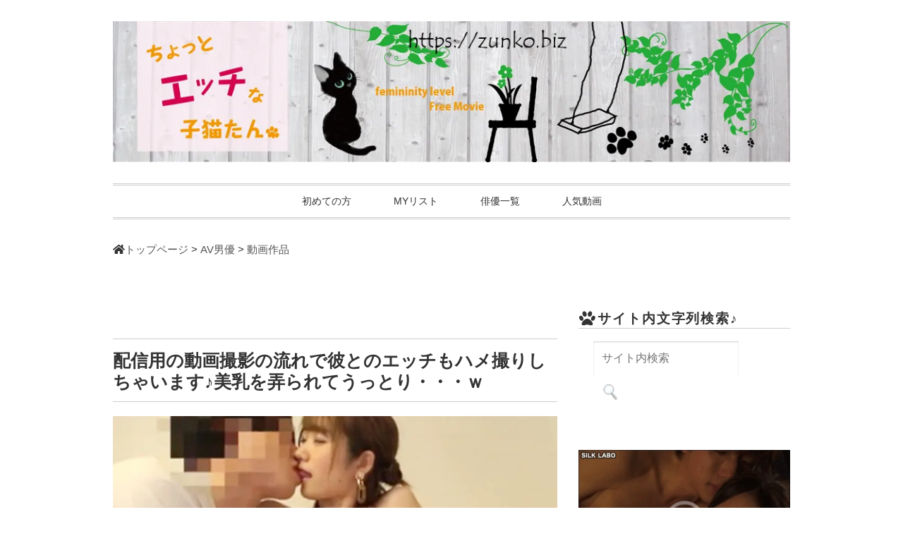

--- FILE ---
content_type: text/html; charset=UTF-8
request_url: https://zunko.biz/pre/2023/0221/21853.html
body_size: 25437
content:
<!DOCTYPE html><html dir="ltr" lang="ja" prefix="og: https://ogp.me/ns#"><head> <style id="aoatfcss" media="all">@media screen,print{@charset "utf-8";a,article,body,div,fieldset,form,h1,h2,h3,header,html,i,img,li,nav,p,span,ul{margin:0;padding:0;border:0;outline:0;font-size:100%;vertical-align:baseline;background:0 0;font-style:normal;color:#333}article,header,nav{display:block}a img{vertical-align:top}button,input{margin:0}button{width:auto;overflow:visible}body{font:13px/180% arial,"ヒラギノ角ゴ Pro W3","Hiragino Kaku Gothic Pro","メイリオ",Meiryo,Osaka,"ＭＳ Ｐゴシック","MS PGothic",Sans-Serif}h1,h2,h3{font-weight:700;margin-bottom:.5em}h1{font-size:2.5714285714285716em;line-height:1em}p,ul{line-height:1.5em}.row,fieldset,form,ul{margin-bottom:1.5em}i{font-style:italic}fieldset{padding:2em 1.5em;margin-bottom:1.5em;border:1px solid #ddd}input[type=text]{position:relative;z-index:2;font-family:Helvetica,Arial,Tahoma,sans-serif;border:1px solid #ccc;margin:0;padding:5px;background-color:#fff;color:#333;font-size:13px;line-height:1;border-radius:1px;box-shadow:0 1px 2px rgba(0,0,0,.2) inset}.row:after{content:".";display:block;height:0;clear:both;visibility:hidden}.third,.twothird{margin-left:3.1914893617021276%;float:left;min-height:1px}.twothird:first-child{margin-left:0}.third{width:31.205673758865245%}.twothird{width:65.60283687943262%}@media only screen and (max-width:767px){.row .third,.row .twothird{margin-left:0;width:100%}}@charset "utf-8";.widget_search form#searchform fieldset{display:flex;align-items:center;gap:6px}.widget_search form#searchform input[name="s"]{height:48px;padding:0 12px;font-size:16px;box-sizing:border-box}.widget_search form#searchform button[type=submit]{width:48px;height:48px;padding:0;display:flex;align-items:center;justify-content:center;background-position:center center!important;background-size:22px 22px}.wrapper{min-height:1200px}@media (min-width:768px){.wrapper{min-height:1800px}}.wrapper .item{min-height:130px}@font-face{font-family:'Font Awesome 5 Free';src:url(https://zunko.biz/wp-content/themes/ultrarocketman/...);font-weight:900;font-style:normal;font-display:swap}.top_img_pc{display:block;margin:0 auto;max-width:1000px;width:100%;height:auto;aspect-ratio:1000/208}.ad_img-1{display:block;margin:.3em auto;max-width:100%;text-align:center;aspect-ratio:325/271}.ad_fullwide{width:100vw;margin-left:calc(50% - 50vw);margin-right:calc(50% - 50vw);text-align:center;clear:both}.ad_fixed728{width:728px;height:90px;margin:.3em auto;transform:scale(.9);transform-origin:center top}body{font-family:arial,"ヒラギノ角ゴ Pro W3","Hiragino Kaku Gothic Pro","メイリオ",Meiryo,Osaka,"ＭＳ Ｐゴシック","MS PGothic",Sans-Serif;font-size:14px;background:#fff;color:#444;line-height:180%}a{color:#45aab8;text-decoration:none}img{width:auto;max-width:100%;height:auto;border:0;padding:0;margin:0}.clear{clear:both}ul{margin:0;padding:0;list-style:disc}li{margin:0 0 0 15px;padding:0;list-style:none}li a{color:#45aab8}.wrapper{margin:auto;max-width:960px;padding:30px 10px}#header{width:100%；}.header-inner{overflow:hidden;margin:0 auto;padding:30px 0;max-width:960px}.logo{text-align:right;margin:0;padding:0;font-weight:700;font-size:14px;line-height:20px;color:#666}#nav{text-align:center;width:960px;margin:0 auto;border-top:3px double #ccc;border-bottom:3px double #ccc}#nav ul{list-style:none;margin:auto}.main-navigation{clear:both;margin:0 auto;position:relative}ul.nav-menu{margin:0;padding:0}.nav-menu li{display:inline-block;position:relative;margin:0}.nav-menu li a{color:#333;display:block;font-size:14px;text-decoration:none;padding:12px 30px}#main{margin:0;padding:0}.item-img{margin:0 0 5px}.item-date{font-family:arial,"ヒラギノ角ゴ Pro W3","Hiragino Kaku Gothic Pro","メイリオ",Meiryo,Osaka,"ＭＳ Ｐゴシック","MS PGothic",Sans-Serif;font-size:80%;color:#999;padding:0;margin:0;border-bottom:0 solid #dedede}.item h3{font-size:15px;line-height:150%;font-weight:700}.item-title{font-family:arial,"ヒラギノ角ゴ Pro W3","Hiragino Kaku Gothic Pro","メイリオ",Meiryo,Osaka,"ＭＳ Ｐゴシック","MS PGothic",Sans-Serif;margin:0}.item-title a{font-size:16px;color:#444}.item-text{font-size:13px;color:#444;line-height:170%}.item{border-bottom:1px dotted #ddd}.top-2retsu{width:100%;margin:0 auto}.top-2retsu img{width:100%}.first-block{float:left;width:50%;padding:30px 0}.last-block{float:right;width:47%;font-size:14px;text-align:left;white-space:normal;vertical-align:middle;padding:25px 0 20px}p{font-size:14px;color:#444;line-height:190%;padding:10px 0}p a{color:#45aab8;text-decoration:none}.similar-head{font-family:arial,"ヒラギノ角ゴ Pro W3","Hiragino Kaku Gothic Pro","メイリオ",Meiryo,Osaka,"ＭＳ Ｐゴシック","MS PGothic",Sans-Serif;margin:50px 0 15px;padding:0 0 2px;line-height:30px;font-size:16px;font-weight:700;color:#333;letter-spacing:.05em;border-bottom:1px solid #ccc}#sidebar{width:100%;margin:23px 0 40px;padding:0}#sidebar p{margin-bottom:20px}#sidebar h2{font-family:arial,"ヒラギノ角ゴ Pro W3","Hiragino Kaku Gothic Pro","メイリオ",Meiryo,Osaka,"ＭＳ Ｐゴシック","MS PGothic",Sans-Serif;font-size:12px;font-weight:400;color:#999;letter-spacing:.1em;margin:0 0 10px;padding:0;border-bottom:1px solid #ccc}#sidebar h2.sidebar-title{font-family:arial,"ヒラギノ角ゴ Pro W3","Hiragino Kaku Gothic Pro","メイリオ",Meiryo,Osaka,"ＭＳ Ｐゴシック","MS PGothic",Sans-Serif;color:#333;font-size:19px;margin:5px 0 10px;border-bottom:1px solid #ccc;font-weight:700;position:relative;padding-left:1.4em;line-height:1.4}#sidebar h2.sidebar-title:before{font-family:"Font Awesome 5 Free";content:"\f1b0";position:absolute;font-size:1.2em;left:1px;top:-3px;color:#333}h1.cate-title{font-family:arial,"ヒラギノ角ゴ Pro W3","Hiragino Kaku Gothic Pro","メイリオ",Meiryo,Osaka,"ＭＳ Ｐゴシック","MS PGothic",Sans-Serif;color:#333;font-size:20px;margin:0 0 5px;font-weight:700;position:relative;padding-left:1.5em;line-height:1.4}h1.cate-title:before{font-family:"Font Awesome 5 Free";content:"\f1b0";position:absolute;font-size:1.2em;left:0;top:-3px;color:#fe7d8c}p.cate-tag-p{font-size:13px;margin:3px 0 5px;text-align:center}h2.sidebar-title{font-family:arial,"ヒラギノ角ゴ Pro W3","Hiragino Kaku Gothic Pro","メイリオ",Meiryo,Osaka,"ＭＳ Ｐゴシック","MS PGothic",Sans-Serif;color:#333;font-size:20px;margin:12px 0 10px;border-bottom:1px solid #ccc;font-weight:700;position:relative;padding-left:1.5em;line-height:1.4}h2.sidebar-title:before{font-family:"Font Awesome 5 Free";content:"\f1b0";position:absolute;font-size:1.2em;left:0;top:-2px;color:#333}.sidebar-title{font-family:arial,"ヒラギノ角ゴ Pro W3","Hiragino Kaku Gothic Pro","メイリオ",Meiryo,Osaka,"ＭＳ Ｐゴシック","MS PGothic",Sans-Serif;color:#333;font-size:18px;margin:5px 0 10px;border-bottom:1px solid #ccc;font-weight:700;position:relative;padding-left:1.4em;line-height:1.4}.sidebar-title:before{font-family:"Font Awesome 5 Free";content:"\f1b0";position:absolute;font-size:1.2em;left:0;top:-4px;color:#d60050}.widget{margin:0 0 30px}#sidebox{color:#666;margin:0;padding:0}#sidebox ul{floate:left;margin:0;padding:0}#sidebox li{font-size:12px;floate:left;list-style:none;margin:0;padding:6px 0 5px}#sidebox li a{color:#666;list-style:none}#sidebox h2{margin:0;padding:0;border-bottom:0 dotted #222}.widget ul{margin:0;padding:0}.widget li{font-size:88%;list-style:none}.widget li a{color:#666;display:block}.widget_search .search fieldset{margin:-20px 0 20px;border:0}.widget_search .search input{font:11px arial,sans-serif;color:silver;width:80%;padding:5px;vertical-align:middle;border:none;background:0 0}.widget_search .search button{width:15px;height:15px;vertical-align:middle;border:none;background:url(https://zunko.biz/wp-content/themes/ultrarocketman/images/search.png) no-repeat}.wpp-list img{width:120px;height:90px}.wpp-list{counter-reset:li;list-style:none;padding:0;margin-bottom:4em;text-shadow:0 1px 0 rgba(255,255,255,.5)}.wpp-list>li{position:relative;display:block;padding:.4em .4em .4em 2em;margin:.5em 0;color:#444;text-decoration:none;border-radius:.3em}.wpp-list>li:before{content:counter(li);counter-increment:li;position:absolute;left:.2em;top:15%;margin-top:-1.3em;background:#87ceeb;height:2em;width:2em;line-height:2em;border:.3em solid #fff;text-align:center;font-weight:700;border-radius:2em}.wpp-list>li:nth-child(1):before{background:#ffe075;height:2.7em;width:2.7em;line-height:2.7em}.wpp-list>li:nth-child(1){color:#fff}.wpp-list>li:nth-child(2):before{background:#f45d76;height:2.5em;width:2.5em;line-height:2.5em}.wpp-list>li:nth-child(3):before{background:#ef8f9c;height:2.2em;width:2.2em;line-height:2.2em}.wpp-list li{font-size:12px;line-height:100%}h2,h3{color:#393939;clear:both;line-height:1.3;margin:1em 0}h2{font-size:1.5em}h3{font-size:1.3em}span.catname-box{background-color:#fff;font-size:11px;line-height:18px;text-align:center;width:100%;padding:0;display:block;color:#fff}span.catname-box .catname{width:7em;display:block;overflow:hidden;white-space:nowrap;margin:0 auto;color:#696969}span.catname-box span{color:#fff}.category-box img{width:100%;height:auto;border-radius:300px;-webkit-border-radius:300px;-moz-border-radius:300px}.category-box a{display:block}}.haiyuu_wiget{margin-bottom:10px;overflow:hidden;display:block}.breadcrumbs{font-size:15px}.execphpwidget div:nth-child(n+7){display:none}ul.wpp-list li{border-bottom:1px dashed #bbb;counter-increment:wpp-count;position:relative}ul.wpp-list li:last-child{border-bottom:none}ul.wpp-list li:nth-child(1):before{background-color:#fbcc54}ul.wpp-list li:nth-child(2):before{background-color:#b7bfc1}ul.wpp-list li:nth-child(3):before{background-color:#d47b16}ul.wpp-list li img{margin:5px 10px 5px 5px;padding:3px;border:1px solid #ddd}ul.wpp-list li a.wpp-post-title{display:block;font-size:13px;line-height:15px;padding:10px;text-decoration:none;color:#333}.item{min-height:140px}@media (min-width:768px){.item{min-height:260px}}.item-title{line-height:1.4;min-height:calc(1.4em * 2);overflow:hidden}@media (min-width:768px){.item-title{min-height:1.4em}}.item-date{min-height:1.6em}.item-img{aspect-ratio:4/3}.item-img img{width:100%;display:block;max-width:100%;height:auto;object-fit:cover}.breadcrumbs span{color:#545454;border-bottom:none;margin-bottom:2px;font-size:15px}div#execphp-11 .category-box{width:40%;padding:8px;float:left;margin:4px}@media only screen and (min-width:768px) and (max-width:959px){.wrapper{width:728px}.header-inner{width:728px;margin:auto;padding-top:50px}#nav{float:none;width:728px;background:#fff;margin-bottom:-10px;padding:0;border-top:3px double #ccc;border-bottom:3px double #ccc}.twothird{width:460px;margin-right:10px}.breadcrumbs span{color:#545454;border-bottom:none;margin-bottom:2px;font-size:15px}div#execphp-11 .category-box{width:38%;padding:7px;float:left;margin:4px}}@media only screen and (max-width:767px){.wrapper{width:310px}.header-inner{width:300px;margin:auto;padding-top:50px}#header .logo{float:none;margin-bottom:0}#nav{float:none;text-align:center;width:300px;background:#fff;margin-bottom:-10px;margin-top:0;padding:0;border-top:3px double #ccc;border-bottom:3px double #ccc}.nav-menu li a{color:#333;display:block;font-size:12px;padding:10px;text-decoration:none}p{font-size:15px}.first-block{float:left;width:30%;padding:30px 0}.last-block{float:right;width:66%;font-size:14px;text-align:left;white-space:normal;vertical-align:middle;padding:25px 0 20px}.breadcrumbs span{color:#545454;border-bottom:none;margin-bottom:2px;font-size:15px}#sidebar div.category-box{width:28%;float:left;padding:5px;margin:10px 5px}}@media only screen and (min-width:480px) and (max-width:767px){.wrapper{width:420px}.header-inner{width:420px;margin:auto;padding-top:10px}#nav{float:none;width:420px;background:#fff;margin-bottom:-10px;padding:0;border-top:3px double #ccc;border-bottom:3px double #ccc}.nav-menu li a{color:#333;display:block;font-size:13px;padding:10px;text-decoration:none}.breadcrumbs span{color:#545454;border-bottom:none;margin-bottom:2px;font-size:15px}#sidebar div.category-box{width:27%;float:left;padding:5px;margin:5px}.first-block{float:left;width:40%;padding:10px 0}.last-block{float:right;width:58%;font-size:14px;text-align:left;white-space:normal;vertical-align:middle;padding:10px 0}.item h3{font-size:13px;line-height:14px;font-weight:700}.item-title{font-family:arial,"ヒラギノ角ゴ Pro W3","Hiragino Kaku Gothic Pro","メイリオ",Meiryo,Osaka,"ＭＳ Ｐゴシック","MS PGothic",Sans-Serif;margin:0}.item-title a{font-size:14px;color:#444}p.item-text{font-size:10px;color:#696969;line-height:13px}.item-img{width:120px;height:90px;margin:0 0 5px}p{font-size:13px;color:#444;line-height:160%;padding:5px 0}}@media only screen and (min-width:320px) and (max-width:480px){.wrapper{width:94%}.header-inner{width:94%;margin:auto;padding:0 0 5px}.logo{font-size:12px}#nav{float:none;width:94%;background:#fff;margin-bottom:-10px;padding:0;border-top:3px double #ccc;border-bottom:3px double #ccc}.nav-menu li a{color:#333;display:block;font-size:13px;padding:10px;text-decoration:none}#sidebar div.category-box{width:26%;float:left;padding:5px;margin:5px}.breadcrumbs{font-size:11px}h2.sidebar-title{font-family:arial,"ヒラギノ角ゴ Pro W3","Hiragino Kaku Gothic Pro","メイリオ",Meiryo,Osaka,"ＭＳ Ｐゴシック","MS PGothic",Sans-Serif;color:#333;font-size:18px;margin:12px 0;border-bottom:1px solid #ccc;font-weight:700;position:relative;padding-left:1.4em;line-height:1.4}h2.sidebar-title:before{font-family:"Font Awesome 5 Free";content:"\f1b0";position:absolute;font-size:1.3em;left:0;top:-4px;color:#d60050}#sidebar h2.sidebar-title{font-family:arial,"ヒラギノ角ゴ Pro W3","Hiragino Kaku Gothic Pro","メイリオ",Meiryo,Osaka,"ＭＳ Ｐゴシック","MS PGothic",Sans-Serif;color:#333;font-size:17px;margin:5px 0 10px;border-bottom:1px solid #ccc;font-weight:700;position:relative;padding-left:1.4em;line-height:1.4}#sidebar h2.sidebar-title:before{font-family:"Font Awesome 5 Free";content:"\f1b0";position:absolute;font-size:1.3em;left:1px;top:-4px;color:#d60050}.first-block{float:left;width:40%;padding:10px 0}.last-block{float:right;width:53%;font-size:14px;text-align:left;white-space:normal;vertical-align:middle;padding:10px 0}.item h3{font-size:13px;line-height:14px;font-weight:700}.item-title{font-family:arial,"ヒラギノ角ゴ Pro W3","Hiragino Kaku Gothic Pro","メイリオ",Meiryo,Osaka,"ＭＳ Ｐゴシック","MS PGothic",Sans-Serif;margin:0}.item-title a{font-size:14px;color:#444}p.item-text{font-size:10px;color:#767676;line-height:13px}.item-img{width:140px;height:105px;margin:0 0 5px}p{font-size:15px;color:#444;line-height:200%;padding:5px 0}}.aff_img{display:block;margin:0 auto 5px;width:100%;height:auto}a.more{background-color:#ddd;display:block;text-align:center;padding:10px 0;color:rgba(123,87,37,.7);clear:left;position:relative;top:0}a.more:after{content:">";position:absolute;right:10px}@media (max-width:767px){.item-img{aspect-ratio:4/3}.top-2retsu{min-height:105px}}@media (min-width:768px){.top-2retsu{min-height:240px}}:root{--wp-block-synced-color:#7a00df;--wp-block-synced-color--rgb:122,0,223;--wp-bound-block-color:var(--wp-block-synced-color);--wp-editor-canvas-background:#ddd;--wp-admin-theme-color:#007cba;--wp-admin-theme-color--rgb:0,124,186;--wp-admin-theme-color-darker-10:#006ba1;--wp-admin-theme-color-darker-10--rgb:0,107,160.5;--wp-admin-theme-color-darker-20:#005a87;--wp-admin-theme-color-darker-20--rgb:0,90,135;--wp-admin-border-width-focus:2px;--wp--preset--font-size--normal:16px;--wp--preset--font-size--huge:42px;--wp--preset--aspect-ratio--square:1;--wp--preset--aspect-ratio--4-3:4/3;--wp--preset--aspect-ratio--3-4:3/4;--wp--preset--aspect-ratio--3-2:3/2;--wp--preset--aspect-ratio--2-3:2/3;--wp--preset--aspect-ratio--16-9:16/9;--wp--preset--aspect-ratio--9-16:9/16;--wp--preset--color--black:#000000;--wp--preset--color--cyan-bluish-gray:#abb8c3;--wp--preset--color--white:#ffffff;--wp--preset--color--pale-pink:#f78da7;--wp--preset--color--vivid-red:#cf2e2e;--wp--preset--color--luminous-vivid-orange:#ff6900;--wp--preset--color--luminous-vivid-amber:#fcb900;--wp--preset--color--light-green-cyan:#7bdcb5;--wp--preset--color--vivid-green-cyan:#00d084;--wp--preset--color--pale-cyan-blue:#8ed1fc;--wp--preset--color--vivid-cyan-blue:#0693e3;--wp--preset--color--vivid-purple:#9b51e0;--wp--preset--gradient--vivid-cyan-blue-to-vivid-purple:linear-gradient(135deg,rgb(6,147,227) 0%,rgb(155,81,224) 100%);--wp--preset--gradient--light-green-cyan-to-vivid-green-cyan:linear-gradient(135deg,rgb(122,220,180) 0%,rgb(0,208,130) 100%);--wp--preset--gradient--luminous-vivid-amber-to-luminous-vivid-orange:linear-gradient(135deg,rgb(252,185,0) 0%,rgb(255,105,0) 100%);--wp--preset--gradient--luminous-vivid-orange-to-vivid-red:linear-gradient(135deg,rgb(255,105,0) 0%,rgb(207,46,46) 100%);--wp--preset--gradient--very-light-gray-to-cyan-bluish-gray:linear-gradient(135deg,rgb(238,238,238) 0%,rgb(169,184,195) 100%);--wp--preset--gradient--cool-to-warm-spectrum:linear-gradient(135deg,rgb(74,234,220) 0%,rgb(151,120,209) 20%,rgb(207,42,186) 40%,rgb(238,44,130) 60%,rgb(251,105,98) 80%,rgb(254,248,76) 100%);--wp--preset--gradient--blush-light-purple:linear-gradient(135deg,rgb(255,206,236) 0%,rgb(152,150,240) 100%);--wp--preset--gradient--blush-bordeaux:linear-gradient(135deg,rgb(254,205,165) 0%,rgb(254,45,45) 50%,rgb(107,0,62) 100%);--wp--preset--gradient--luminous-dusk:linear-gradient(135deg,rgb(255,203,112) 0%,rgb(199,81,192) 50%,rgb(65,88,208) 100%);--wp--preset--gradient--pale-ocean:linear-gradient(135deg,rgb(255,245,203) 0%,rgb(182,227,212) 50%,rgb(51,167,181) 100%);--wp--preset--gradient--electric-grass:linear-gradient(135deg,rgb(202,248,128) 0%,rgb(113,206,126) 100%);--wp--preset--gradient--midnight:linear-gradient(135deg,rgb(2,3,129) 0%,rgb(40,116,252) 100%);--wp--preset--font-size--small:13px;--wp--preset--font-size--medium:20px;--wp--preset--font-size--large:36px;--wp--preset--font-size--x-large:42px;--wp--preset--spacing--20:0.44rem;--wp--preset--spacing--30:0.67rem;--wp--preset--spacing--40:1rem;--wp--preset--spacing--50:1.5rem;--wp--preset--spacing--60:2.25rem;--wp--preset--spacing--70:3.38rem;--wp--preset--spacing--80:5.06rem;--wp--preset--shadow--natural:6px 6px 9px rgba(0, 0, 0, 0.2);--wp--preset--shadow--deep:12px 12px 50px rgba(0, 0, 0, 0.4);--wp--preset--shadow--sharp:6px 6px 0px rgba(0, 0, 0, 0.2);--wp--preset--shadow--outlined:6px 6px 0px -3px rgb(255, 255, 255),6px 6px rgb(0, 0, 0);--wp--preset--shadow--crisp:6px 6px 0px rgb(0, 0, 0)}@media (min-resolution:192dpi){:root{--wp-admin-border-width-focus:1.5px}}.wpp-list li{overflow:hidden;float:none;clear:both;margin-bottom:1rem}.wpp-list li:last-of-type{margin-bottom:0}.wpp-thumbnail{display:inline;float:left;margin:0 1rem 0 0;border:none}.post-stats,.wpp-meta{display:block;font-size:.8em}.post-stats:empty,.wpp-meta:empty{display:none}.fas{-moz-osx-font-smoothing:grayscale;-webkit-font-smoothing:antialiased;display:inline-block;font-style:normal;font-variant:normal;text-rendering:auto;line-height:1;font-family:Font Awesome\ 5 Free;font-weight:900}.fa-home:before{content:"\f015"}@font-face{font-family:Font Awesome\ 5 Free;font-style:normal;font-weight:400;src:url(https://use.fontawesome.com/releases/v5.0.6/webfonts/fa-regular-400.eot);src:url(https://use.fontawesome.com/releases/v5.0.6/webfonts/fa-regular-400.eot?#iefix) format("embedded-opentype"),url(https://use.fontawesome.com/releases/v5.0.6/webfonts/fa-regular-400.woff2) format("woff2"),url(https://use.fontawesome.com/releases/v5.0.6/webfonts/fa-regular-400.woff) format("woff"),url(https://use.fontawesome.com/releases/v5.0.6/webfonts/fa-regular-400.ttf) format("truetype"),url(https://use.fontawesome.com/releases/v5.0.6/webfonts/fa-regular-400.svg#fontawesome) format("svg")}@font-face{font-family:Font Awesome\ 5 Free;font-style:normal;font-weight:900;src:url(https://use.fontawesome.com/releases/v5.0.6/webfonts/fa-solid-900.eot);src:url(https://use.fontawesome.com/releases/v5.0.6/webfonts/fa-solid-900.eot?#iefix) format("embedded-opentype"),url(https://use.fontawesome.com/releases/v5.0.6/webfonts/fa-solid-900.woff2) format("woff2"),url(https://use.fontawesome.com/releases/v5.0.6/webfonts/fa-solid-900.woff) format("woff"),url(https://use.fontawesome.com/releases/v5.0.6/webfonts/fa-solid-900.ttf) format("truetype"),url(https://use.fontawesome.com/releases/v5.0.6/webfonts/fa-solid-900.svg#fontawesome) format("svg")}</style><noscript id="aonoscrcss"></noscript><title>配信用の動画撮影の流れで彼とのエッチもハメ撮りしちゃいます♪美乳を弄られてうっとり・・・ｗ - 女性向け無料アダルト動画 ちょっとエッチな子猫たん - 女性向け無料アダルト動画 ちょっとエッチな子猫たん</title><meta charset="UTF-8"><meta name="viewport" content="width=device-width, initial-scale=1.0"><meta name="referrer" content="unsafe-url"> <noscript><link rel="stylesheet" href="https://zunko.biz/wp-content/cache/autoptimize/css/autoptimize_single_100cbc07e56bb792b1bfe68c66a65b00.css" type="text/css" media="screen, print" /></noscript><link rel="stylesheet" href="https://zunko.biz/wp-content/cache/autoptimize/css/autoptimize_single_100cbc07e56bb792b1bfe68c66a65b00.css" type="text/css" media='print' onload="this.onload=null;this.media='screen, print';" /> <noscript><link rel="stylesheet" href="https://zunko.biz/wp-content/cache/autoptimize/css/autoptimize_single_b9c32cedb17d74de7f67e4f3c1c181db.css" type="text/css" media="screen, print" /></noscript><link rel="stylesheet" href="https://zunko.biz/wp-content/cache/autoptimize/css/autoptimize_single_b9c32cedb17d74de7f67e4f3c1c181db.css" type="text/css" media='print' onload="this.onload=null;this.media='screen, print';" /> <!--[if lt IE 9]> <script src="//html5shiv.googlecode.com/svn/trunk/html5.js"></script> <![endif]--><meta name="description" content="普段からSNSで動画配信している女性です。公園で彼に撮影してもらいながら他にダンス動画をアップできる場所を探し" /><meta name="robots" content="max-image-preview:large" /><link rel="canonical" href="https://zunko.biz/pre/2023/0221/21853.html" /><meta name="generator" content="All in One SEO (AIOSEO) 4.9.2" /><meta property="og:locale" content="ja_JP" /><meta property="og:site_name" content="女性向け無料アダルト動画 ちょっとエッチな子猫たん -" /><meta property="og:type" content="article" /><meta property="og:title" content="配信用の動画撮影の流れで彼とのエッチもハメ撮りしちゃいます♪美乳を弄られてうっとり・・・ｗ - 女性向け無料アダルト動画 ちょっとエッチな子猫たん" /><meta property="og:description" content="普段からSNSで動画配信している女性です。公園で彼に撮影してもらいながら他にダンス動画をアップできる場所を探し" /><meta property="og:url" content="https://zunko.biz/pre/2023/0221/21853.html" /><meta property="article:published_time" content="2023-02-20T15:00:45+00:00" /><meta property="article:modified_time" content="2023-02-21T20:04:27+00:00" /><meta name="twitter:card" content="summary" /><meta name="twitter:title" content="配信用の動画撮影の流れで彼とのエッチもハメ撮りしちゃいます♪美乳を弄られてうっとり・・・ｗ - 女性向け無料アダルト動画 ちょっとエッチな子猫たん" /><meta name="twitter:description" content="普段からSNSで動画配信している女性です。公園で彼に撮影してもらいながら他にダンス動画をアップできる場所を探し" /> <script type="application/ld+json" class="aioseo-schema">{"@context":"https:\/\/schema.org","@graph":[{"@type":"BreadcrumbList","@id":"https:\/\/zunko.biz\/pre\/2023\/0221\/21853.html#breadcrumblist","itemListElement":[{"@type":"ListItem","@id":"https:\/\/zunko.biz#listItem","position":1,"name":"Home","item":"https:\/\/zunko.biz","nextItem":{"@type":"ListItem","@id":"https:\/\/zunko.biz\/category\/av%e7%94%b7%e5%84%aa#listItem","name":"AV\u7537\u512a"}},{"@type":"ListItem","@id":"https:\/\/zunko.biz\/category\/av%e7%94%b7%e5%84%aa#listItem","position":2,"name":"AV\u7537\u512a","item":"https:\/\/zunko.biz\/category\/av%e7%94%b7%e5%84%aa","nextItem":{"@type":"ListItem","@id":"https:\/\/zunko.biz\/pre\/2023\/0221\/21853.html#listItem","name":"\u914d\u4fe1\u7528\u306e\u52d5\u753b\u64ae\u5f71\u306e\u6d41\u308c\u3067\u5f7c\u3068\u306e\u30a8\u30c3\u30c1\u3082\u30cf\u30e1\u64ae\u308a\u3057\u3061\u3083\u3044\u307e\u3059\u266a\u7f8e\u4e73\u3092\u5f04\u3089\u308c\u3066\u3046\u3063\u3068\u308a\u30fb\u30fb\u30fb\uff57"},"previousItem":{"@type":"ListItem","@id":"https:\/\/zunko.biz#listItem","name":"Home"}},{"@type":"ListItem","@id":"https:\/\/zunko.biz\/pre\/2023\/0221\/21853.html#listItem","position":3,"name":"\u914d\u4fe1\u7528\u306e\u52d5\u753b\u64ae\u5f71\u306e\u6d41\u308c\u3067\u5f7c\u3068\u306e\u30a8\u30c3\u30c1\u3082\u30cf\u30e1\u64ae\u308a\u3057\u3061\u3083\u3044\u307e\u3059\u266a\u7f8e\u4e73\u3092\u5f04\u3089\u308c\u3066\u3046\u3063\u3068\u308a\u30fb\u30fb\u30fb\uff57","previousItem":{"@type":"ListItem","@id":"https:\/\/zunko.biz\/category\/av%e7%94%b7%e5%84%aa#listItem","name":"AV\u7537\u512a"}}]},{"@type":"Organization","@id":"https:\/\/zunko.biz\/#organization","name":"\u5973\u6027\u5411\u3051\u7121\u6599\u30a2\u30c0\u30eb\u30c8\u52d5\u753b \u3061\u3087\u3063\u3068\u30a8\u30c3\u30c1\u306a\u5b50\u732b\u305f\u3093","url":"https:\/\/zunko.biz\/"},{"@type":"WebPage","@id":"https:\/\/zunko.biz\/pre\/2023\/0221\/21853.html#webpage","url":"https:\/\/zunko.biz\/pre\/2023\/0221\/21853.html","name":"\u914d\u4fe1\u7528\u306e\u52d5\u753b\u64ae\u5f71\u306e\u6d41\u308c\u3067\u5f7c\u3068\u306e\u30a8\u30c3\u30c1\u3082\u30cf\u30e1\u64ae\u308a\u3057\u3061\u3083\u3044\u307e\u3059\u266a\u7f8e\u4e73\u3092\u5f04\u3089\u308c\u3066\u3046\u3063\u3068\u308a\u30fb\u30fb\u30fb\uff57 - \u5973\u6027\u5411\u3051\u7121\u6599\u30a2\u30c0\u30eb\u30c8\u52d5\u753b \u3061\u3087\u3063\u3068\u30a8\u30c3\u30c1\u306a\u5b50\u732b\u305f\u3093","description":"\u666e\u6bb5\u304b\u3089SNS\u3067\u52d5\u753b\u914d\u4fe1\u3057\u3066\u3044\u308b\u5973\u6027\u3067\u3059\u3002\u516c\u5712\u3067\u5f7c\u306b\u64ae\u5f71\u3057\u3066\u3082\u3089\u3044\u306a\u304c\u3089\u4ed6\u306b\u30c0\u30f3\u30b9\u52d5\u753b\u3092\u30a2\u30c3\u30d7\u3067\u304d\u308b\u5834\u6240\u3092\u63a2\u3057","inLanguage":"ja","isPartOf":{"@id":"https:\/\/zunko.biz\/#website"},"breadcrumb":{"@id":"https:\/\/zunko.biz\/pre\/2023\/0221\/21853.html#breadcrumblist"},"datePublished":"2023-02-21T00:00:45+09:00","dateModified":"2023-02-22T05:04:27+09:00"},{"@type":"WebSite","@id":"https:\/\/zunko.biz\/#website","url":"https:\/\/zunko.biz\/","name":"\u5973\u6027\u5411\u3051\u7121\u6599\u30a2\u30c0\u30eb\u30c8\u52d5\u753b \u3061\u3087\u3063\u3068\u30a8\u30c3\u30c1\u306a\u5b50\u732b\u305f\u3093","inLanguage":"ja","publisher":{"@id":"https:\/\/zunko.biz\/#organization"}}]}</script> <link rel='dns-prefetch' href='//ajax.googleapis.com' /> <script type="text/javascript" id="wpp-js" src="https://zunko.biz/wp-content/plugins/wordpress-popular-posts/assets/js/wpp.js?ver=7.3.6" data-sampling="0" data-sampling-rate="100" data-api-url="https://zunko.biz/wp-json/wordpress-popular-posts" data-post-id="21853" data-token="14f7eb90a6" data-lang="0" data-debug="1"></script> <link rel="alternate" title="oEmbed (JSON)" type="application/json+oembed" href="https://zunko.biz/wp-json/oembed/1.0/embed?url=https%3A%2F%2Fzunko.biz%2Fpre%2F2023%2F0221%2F21853.html" /><link rel="alternate" title="oEmbed (XML)" type="text/xml+oembed" href="https://zunko.biz/wp-json/oembed/1.0/embed?url=https%3A%2F%2Fzunko.biz%2Fpre%2F2023%2F0221%2F21853.html&#038;format=xml" /> <noscript><link media='all' rel='stylesheet' href='https://zunko.biz/wp-content/cache/autoptimize/css/autoptimize_single_788a4a3ae175978b747ed32ddc35fd41.css' type='text/css' /></noscript><link media='print' onload="this.onload=null;this.media='all';" rel='stylesheet' id='wpfp-css' href='https://zunko.biz/wp-content/cache/autoptimize/css/autoptimize_single_788a4a3ae175978b747ed32ddc35fd41.css' type='text/css' /><style id='wp-img-auto-sizes-contain-inline-css' type='text/css'>img:is([sizes=auto i],[sizes^="auto," i]){contain-intrinsic-size:3000px 1500px}
/*# sourceURL=wp-img-auto-sizes-contain-inline-css */</style><style id='wp-block-library-inline-css' type='text/css'>:root{--wp-block-synced-color:#7a00df;--wp-block-synced-color--rgb:122,0,223;--wp-bound-block-color:var(--wp-block-synced-color);--wp-editor-canvas-background:#ddd;--wp-admin-theme-color:#007cba;--wp-admin-theme-color--rgb:0,124,186;--wp-admin-theme-color-darker-10:#006ba1;--wp-admin-theme-color-darker-10--rgb:0,107,160.5;--wp-admin-theme-color-darker-20:#005a87;--wp-admin-theme-color-darker-20--rgb:0,90,135;--wp-admin-border-width-focus:2px}@media (min-resolution:192dpi){:root{--wp-admin-border-width-focus:1.5px}}.wp-element-button{cursor:pointer}:root .has-very-light-gray-background-color{background-color:#eee}:root .has-very-dark-gray-background-color{background-color:#313131}:root .has-very-light-gray-color{color:#eee}:root .has-very-dark-gray-color{color:#313131}:root .has-vivid-green-cyan-to-vivid-cyan-blue-gradient-background{background:linear-gradient(135deg,#00d084,#0693e3)}:root .has-purple-crush-gradient-background{background:linear-gradient(135deg,#34e2e4,#4721fb 50%,#ab1dfe)}:root .has-hazy-dawn-gradient-background{background:linear-gradient(135deg,#faaca8,#dad0ec)}:root .has-subdued-olive-gradient-background{background:linear-gradient(135deg,#fafae1,#67a671)}:root .has-atomic-cream-gradient-background{background:linear-gradient(135deg,#fdd79a,#004a59)}:root .has-nightshade-gradient-background{background:linear-gradient(135deg,#330968,#31cdcf)}:root .has-midnight-gradient-background{background:linear-gradient(135deg,#020381,#2874fc)}:root{--wp--preset--font-size--normal:16px;--wp--preset--font-size--huge:42px}.has-regular-font-size{font-size:1em}.has-larger-font-size{font-size:2.625em}.has-normal-font-size{font-size:var(--wp--preset--font-size--normal)}.has-huge-font-size{font-size:var(--wp--preset--font-size--huge)}.has-text-align-center{text-align:center}.has-text-align-left{text-align:left}.has-text-align-right{text-align:right}.has-fit-text{white-space:nowrap!important}#end-resizable-editor-section{display:none}.aligncenter{clear:both}.items-justified-left{justify-content:flex-start}.items-justified-center{justify-content:center}.items-justified-right{justify-content:flex-end}.items-justified-space-between{justify-content:space-between}.screen-reader-text{border:0;clip-path:inset(50%);height:1px;margin:-1px;overflow:hidden;padding:0;position:absolute;width:1px;word-wrap:normal!important}.screen-reader-text:focus{background-color:#ddd;clip-path:none;color:#444;display:block;font-size:1em;height:auto;left:5px;line-height:normal;padding:15px 23px 14px;text-decoration:none;top:5px;width:auto;z-index:100000}html :where(.has-border-color){border-style:solid}html :where([style*=border-top-color]){border-top-style:solid}html :where([style*=border-right-color]){border-right-style:solid}html :where([style*=border-bottom-color]){border-bottom-style:solid}html :where([style*=border-left-color]){border-left-style:solid}html :where([style*=border-width]){border-style:solid}html :where([style*=border-top-width]){border-top-style:solid}html :where([style*=border-right-width]){border-right-style:solid}html :where([style*=border-bottom-width]){border-bottom-style:solid}html :where([style*=border-left-width]){border-left-style:solid}html :where(img[class*=wp-image-]){height:auto;max-width:100%}:where(figure){margin:0 0 1em}html :where(.is-position-sticky){--wp-admin--admin-bar--position-offset:var(--wp-admin--admin-bar--height,0px)}@media screen and (max-width:600px){html :where(.is-position-sticky){--wp-admin--admin-bar--position-offset:0px}}
/*# sourceURL=wp-block-library-inline-css */</style><style id='global-styles-inline-css' type='text/css'>:root{--wp--preset--aspect-ratio--square: 1;--wp--preset--aspect-ratio--4-3: 4/3;--wp--preset--aspect-ratio--3-4: 3/4;--wp--preset--aspect-ratio--3-2: 3/2;--wp--preset--aspect-ratio--2-3: 2/3;--wp--preset--aspect-ratio--16-9: 16/9;--wp--preset--aspect-ratio--9-16: 9/16;--wp--preset--color--black: #000000;--wp--preset--color--cyan-bluish-gray: #abb8c3;--wp--preset--color--white: #ffffff;--wp--preset--color--pale-pink: #f78da7;--wp--preset--color--vivid-red: #cf2e2e;--wp--preset--color--luminous-vivid-orange: #ff6900;--wp--preset--color--luminous-vivid-amber: #fcb900;--wp--preset--color--light-green-cyan: #7bdcb5;--wp--preset--color--vivid-green-cyan: #00d084;--wp--preset--color--pale-cyan-blue: #8ed1fc;--wp--preset--color--vivid-cyan-blue: #0693e3;--wp--preset--color--vivid-purple: #9b51e0;--wp--preset--gradient--vivid-cyan-blue-to-vivid-purple: linear-gradient(135deg,rgb(6,147,227) 0%,rgb(155,81,224) 100%);--wp--preset--gradient--light-green-cyan-to-vivid-green-cyan: linear-gradient(135deg,rgb(122,220,180) 0%,rgb(0,208,130) 100%);--wp--preset--gradient--luminous-vivid-amber-to-luminous-vivid-orange: linear-gradient(135deg,rgb(252,185,0) 0%,rgb(255,105,0) 100%);--wp--preset--gradient--luminous-vivid-orange-to-vivid-red: linear-gradient(135deg,rgb(255,105,0) 0%,rgb(207,46,46) 100%);--wp--preset--gradient--very-light-gray-to-cyan-bluish-gray: linear-gradient(135deg,rgb(238,238,238) 0%,rgb(169,184,195) 100%);--wp--preset--gradient--cool-to-warm-spectrum: linear-gradient(135deg,rgb(74,234,220) 0%,rgb(151,120,209) 20%,rgb(207,42,186) 40%,rgb(238,44,130) 60%,rgb(251,105,98) 80%,rgb(254,248,76) 100%);--wp--preset--gradient--blush-light-purple: linear-gradient(135deg,rgb(255,206,236) 0%,rgb(152,150,240) 100%);--wp--preset--gradient--blush-bordeaux: linear-gradient(135deg,rgb(254,205,165) 0%,rgb(254,45,45) 50%,rgb(107,0,62) 100%);--wp--preset--gradient--luminous-dusk: linear-gradient(135deg,rgb(255,203,112) 0%,rgb(199,81,192) 50%,rgb(65,88,208) 100%);--wp--preset--gradient--pale-ocean: linear-gradient(135deg,rgb(255,245,203) 0%,rgb(182,227,212) 50%,rgb(51,167,181) 100%);--wp--preset--gradient--electric-grass: linear-gradient(135deg,rgb(202,248,128) 0%,rgb(113,206,126) 100%);--wp--preset--gradient--midnight: linear-gradient(135deg,rgb(2,3,129) 0%,rgb(40,116,252) 100%);--wp--preset--font-size--small: 13px;--wp--preset--font-size--medium: 20px;--wp--preset--font-size--large: 36px;--wp--preset--font-size--x-large: 42px;--wp--preset--spacing--20: 0.44rem;--wp--preset--spacing--30: 0.67rem;--wp--preset--spacing--40: 1rem;--wp--preset--spacing--50: 1.5rem;--wp--preset--spacing--60: 2.25rem;--wp--preset--spacing--70: 3.38rem;--wp--preset--spacing--80: 5.06rem;--wp--preset--shadow--natural: 6px 6px 9px rgba(0, 0, 0, 0.2);--wp--preset--shadow--deep: 12px 12px 50px rgba(0, 0, 0, 0.4);--wp--preset--shadow--sharp: 6px 6px 0px rgba(0, 0, 0, 0.2);--wp--preset--shadow--outlined: 6px 6px 0px -3px rgb(255, 255, 255), 6px 6px rgb(0, 0, 0);--wp--preset--shadow--crisp: 6px 6px 0px rgb(0, 0, 0);}:where(.is-layout-flex){gap: 0.5em;}:where(.is-layout-grid){gap: 0.5em;}body .is-layout-flex{display: flex;}.is-layout-flex{flex-wrap: wrap;align-items: center;}.is-layout-flex > :is(*, div){margin: 0;}body .is-layout-grid{display: grid;}.is-layout-grid > :is(*, div){margin: 0;}:where(.wp-block-columns.is-layout-flex){gap: 2em;}:where(.wp-block-columns.is-layout-grid){gap: 2em;}:where(.wp-block-post-template.is-layout-flex){gap: 1.25em;}:where(.wp-block-post-template.is-layout-grid){gap: 1.25em;}.has-black-color{color: var(--wp--preset--color--black) !important;}.has-cyan-bluish-gray-color{color: var(--wp--preset--color--cyan-bluish-gray) !important;}.has-white-color{color: var(--wp--preset--color--white) !important;}.has-pale-pink-color{color: var(--wp--preset--color--pale-pink) !important;}.has-vivid-red-color{color: var(--wp--preset--color--vivid-red) !important;}.has-luminous-vivid-orange-color{color: var(--wp--preset--color--luminous-vivid-orange) !important;}.has-luminous-vivid-amber-color{color: var(--wp--preset--color--luminous-vivid-amber) !important;}.has-light-green-cyan-color{color: var(--wp--preset--color--light-green-cyan) !important;}.has-vivid-green-cyan-color{color: var(--wp--preset--color--vivid-green-cyan) !important;}.has-pale-cyan-blue-color{color: var(--wp--preset--color--pale-cyan-blue) !important;}.has-vivid-cyan-blue-color{color: var(--wp--preset--color--vivid-cyan-blue) !important;}.has-vivid-purple-color{color: var(--wp--preset--color--vivid-purple) !important;}.has-black-background-color{background-color: var(--wp--preset--color--black) !important;}.has-cyan-bluish-gray-background-color{background-color: var(--wp--preset--color--cyan-bluish-gray) !important;}.has-white-background-color{background-color: var(--wp--preset--color--white) !important;}.has-pale-pink-background-color{background-color: var(--wp--preset--color--pale-pink) !important;}.has-vivid-red-background-color{background-color: var(--wp--preset--color--vivid-red) !important;}.has-luminous-vivid-orange-background-color{background-color: var(--wp--preset--color--luminous-vivid-orange) !important;}.has-luminous-vivid-amber-background-color{background-color: var(--wp--preset--color--luminous-vivid-amber) !important;}.has-light-green-cyan-background-color{background-color: var(--wp--preset--color--light-green-cyan) !important;}.has-vivid-green-cyan-background-color{background-color: var(--wp--preset--color--vivid-green-cyan) !important;}.has-pale-cyan-blue-background-color{background-color: var(--wp--preset--color--pale-cyan-blue) !important;}.has-vivid-cyan-blue-background-color{background-color: var(--wp--preset--color--vivid-cyan-blue) !important;}.has-vivid-purple-background-color{background-color: var(--wp--preset--color--vivid-purple) !important;}.has-black-border-color{border-color: var(--wp--preset--color--black) !important;}.has-cyan-bluish-gray-border-color{border-color: var(--wp--preset--color--cyan-bluish-gray) !important;}.has-white-border-color{border-color: var(--wp--preset--color--white) !important;}.has-pale-pink-border-color{border-color: var(--wp--preset--color--pale-pink) !important;}.has-vivid-red-border-color{border-color: var(--wp--preset--color--vivid-red) !important;}.has-luminous-vivid-orange-border-color{border-color: var(--wp--preset--color--luminous-vivid-orange) !important;}.has-luminous-vivid-amber-border-color{border-color: var(--wp--preset--color--luminous-vivid-amber) !important;}.has-light-green-cyan-border-color{border-color: var(--wp--preset--color--light-green-cyan) !important;}.has-vivid-green-cyan-border-color{border-color: var(--wp--preset--color--vivid-green-cyan) !important;}.has-pale-cyan-blue-border-color{border-color: var(--wp--preset--color--pale-cyan-blue) !important;}.has-vivid-cyan-blue-border-color{border-color: var(--wp--preset--color--vivid-cyan-blue) !important;}.has-vivid-purple-border-color{border-color: var(--wp--preset--color--vivid-purple) !important;}.has-vivid-cyan-blue-to-vivid-purple-gradient-background{background: var(--wp--preset--gradient--vivid-cyan-blue-to-vivid-purple) !important;}.has-light-green-cyan-to-vivid-green-cyan-gradient-background{background: var(--wp--preset--gradient--light-green-cyan-to-vivid-green-cyan) !important;}.has-luminous-vivid-amber-to-luminous-vivid-orange-gradient-background{background: var(--wp--preset--gradient--luminous-vivid-amber-to-luminous-vivid-orange) !important;}.has-luminous-vivid-orange-to-vivid-red-gradient-background{background: var(--wp--preset--gradient--luminous-vivid-orange-to-vivid-red) !important;}.has-very-light-gray-to-cyan-bluish-gray-gradient-background{background: var(--wp--preset--gradient--very-light-gray-to-cyan-bluish-gray) !important;}.has-cool-to-warm-spectrum-gradient-background{background: var(--wp--preset--gradient--cool-to-warm-spectrum) !important;}.has-blush-light-purple-gradient-background{background: var(--wp--preset--gradient--blush-light-purple) !important;}.has-blush-bordeaux-gradient-background{background: var(--wp--preset--gradient--blush-bordeaux) !important;}.has-luminous-dusk-gradient-background{background: var(--wp--preset--gradient--luminous-dusk) !important;}.has-pale-ocean-gradient-background{background: var(--wp--preset--gradient--pale-ocean) !important;}.has-electric-grass-gradient-background{background: var(--wp--preset--gradient--electric-grass) !important;}.has-midnight-gradient-background{background: var(--wp--preset--gradient--midnight) !important;}.has-small-font-size{font-size: var(--wp--preset--font-size--small) !important;}.has-medium-font-size{font-size: var(--wp--preset--font-size--medium) !important;}.has-large-font-size{font-size: var(--wp--preset--font-size--large) !important;}.has-x-large-font-size{font-size: var(--wp--preset--font-size--x-large) !important;}
/*# sourceURL=global-styles-inline-css */</style><style id='classic-theme-styles-inline-css' type='text/css'>/*! This file is auto-generated */
.wp-block-button__link{color:#fff;background-color:#32373c;border-radius:9999px;box-shadow:none;text-decoration:none;padding:calc(.667em + 2px) calc(1.333em + 2px);font-size:1.125em}.wp-block-file__button{background:#32373c;color:#fff;text-decoration:none}
/*# sourceURL=/wp-includes/css/classic-themes.min.css */</style><noscript><link rel='stylesheet' href='https://zunko.biz/wp-content/plugins/table-of-contents-plus/screen.min.css?ver=2411.1' type='text/css' media='all' /></noscript><link rel='stylesheet' id='toc-screen-css' href='https://zunko.biz/wp-content/plugins/table-of-contents-plus/screen.min.css?ver=2411.1' type='text/css' media='print' onload="this.onload=null;this.media='all';" /> <noscript><link rel='stylesheet' href='https://zunko.biz/wp-content/cache/autoptimize/css/autoptimize_single_bc659c66ff1402b607f62f19f57691fd.css?ver=7.3.6' type='text/css' media='all' /></noscript><link rel='stylesheet' id='wordpress-popular-posts-css-css' href='https://zunko.biz/wp-content/cache/autoptimize/css/autoptimize_single_bc659c66ff1402b607f62f19f57691fd.css?ver=7.3.6' type='text/css' media='print' onload="this.onload=null;this.media='all';" /> <noscript><link rel='stylesheet' href='https://zunko.biz/wp-content/cache/autoptimize/css/autoptimize_single_73d29ecb3ae4eb2b78712fab3a46d32d.css?ver=2.70' type='text/css' media='all' /></noscript><link rel='stylesheet' id='wp-pagenavi-css' href='https://zunko.biz/wp-content/cache/autoptimize/css/autoptimize_single_73d29ecb3ae4eb2b78712fab3a46d32d.css?ver=2.70' type='text/css' media='print' onload="this.onload=null;this.media='all';" /> <script type="text/javascript" src="//ajax.googleapis.com/ajax/libs/jquery/1.7.1/jquery.min.js?ver=1.7.1" id="jquery-js"></script> <script type="text/javascript" src="https://zunko.biz/wp-content/cache/autoptimize/js/autoptimize_single_ee6196cc2a657b433bfd33c5bc81b33d.js?ver=1.6.8" id="wp-favorite-posts-js"></script> <link rel="https://api.w.org/" href="https://zunko.biz/wp-json/" /><link rel="alternate" title="JSON" type="application/json" href="https://zunko.biz/wp-json/wp/v2/pre/21853" /><link rel='shortlink' href='https://zunko.biz/?p=21853' /><style id="wpp-loading-animation-styles">@-webkit-keyframes bgslide{from{background-position-x:0}to{background-position-x:-200%}}@keyframes bgslide{from{background-position-x:0}to{background-position-x:-200%}}.wpp-widget-block-placeholder,.wpp-shortcode-placeholder{margin:0 auto;width:60px;height:3px;background:#dd3737;background:linear-gradient(90deg,#dd3737 0%,#571313 10%,#dd3737 100%);background-size:200% auto;border-radius:3px;-webkit-animation:bgslide 1s infinite linear;animation:bgslide 1s infinite linear}</style> <script type="text/javascript" src="https://zunko.biz/wp-content/cache/autoptimize/js/autoptimize_single_0bdd6e942b9921528229962ea1f057d8.js"></script> <script src="https://zunko.biz/wp-content/cache/autoptimize/js/autoptimize_single_cf4ada175a21a21122c9cea4c7e2c555.js" type="text/javascript"></script> <script src="https://zunko.biz/wp-content/cache/autoptimize/js/autoptimize_single_4d09273dc2629efa15f8c0a3cf48e10d.js" type="text/javascript"></script> <noscript><link media='all' href="https://use.fontawesome.com/releases/v5.0.6/css/all.css" rel="stylesheet"></noscript><link media='print' onload="this.onload=null;this.media='all';" href="https://use.fontawesome.com/releases/v5.0.6/css/all.css" rel="stylesheet"> <script type="application/ld+json">{
"@context" : "http://schema.org",
"@type" : "WebPage",
"@id": "https://zunko.biz/pre/2023/0221/21853.html",  
"mainEntity":{
"@type" : "VideoObject",
"name" : "配信用の動画撮影の流れで彼とのエッチもハメ撮りしちゃいます♪美乳を弄られてうっとり・・・ｗ",
"description": "普段からSNSで動画配信している女性です。公園で彼に撮影してもらいながら他にダンス動画をアップできる場所を探しているようです。その流れで彼とラブホテルへ(笑)そのままエッチも撮影♪下着姿で彼に抱き寄せ",
"thumbnailUrl": "https://img.zunko.biz/movieimg/pre/04252-800.jpg",
"uploadDate": "2023-02-21 00:00:45",
"contentUrl": "https://mov-s.zunko.biz/mgs/413INST-193_3min.mp4",
"genre" : "女性向けアダルト動画"
}
}</script>
<script data-wpfc-render="false">var Wpfcll={s:[],osl:0,scroll:false,i:function(){Wpfcll.ss();window.addEventListener('load',function(){let observer=new MutationObserver(mutationRecords=>{Wpfcll.osl=Wpfcll.s.length;Wpfcll.ss();if(Wpfcll.s.length > Wpfcll.osl){Wpfcll.ls(false);}});observer.observe(document.getElementsByTagName("html")[0],{childList:true,attributes:true,subtree:true,attributeFilter:["src"],attributeOldValue:false,characterDataOldValue:false});Wpfcll.ls(true);});window.addEventListener('scroll',function(){Wpfcll.scroll=true;Wpfcll.ls(false);});window.addEventListener('resize',function(){Wpfcll.scroll=true;Wpfcll.ls(false);});window.addEventListener('click',function(){Wpfcll.scroll=true;Wpfcll.ls(false);});},c:function(e,pageload){var w=document.documentElement.clientHeight || body.clientHeight;var n=0;if(pageload){n=0;}else{n=(w > 800) ? 800:200;n=Wpfcll.scroll ? 800:n;}var er=e.getBoundingClientRect();var t=0;var p=e.parentNode ? e.parentNode:false;if(typeof p.getBoundingClientRect=="undefined"){var pr=false;}else{var pr=p.getBoundingClientRect();}if(er.x==0 && er.y==0){for(var i=0;i < 10;i++){if(p){if(pr.x==0 && pr.y==0){if(p.parentNode){p=p.parentNode;}if(typeof p.getBoundingClientRect=="undefined"){pr=false;}else{pr=p.getBoundingClientRect();}}else{t=pr.top;break;}}};}else{t=er.top;}if(w - t+n > 0){return true;}return false;},r:function(e,pageload){var s=this;var oc,ot;try{oc=e.getAttribute("data-wpfc-original-src");ot=e.getAttribute("data-wpfc-original-srcset");originalsizes=e.getAttribute("data-wpfc-original-sizes");if(s.c(e,pageload)){if(oc || ot){if(e.tagName=="DIV" || e.tagName=="A" || e.tagName=="SPAN"){e.style.backgroundImage="url("+oc+")";e.removeAttribute("data-wpfc-original-src");e.removeAttribute("data-wpfc-original-srcset");e.removeAttribute("onload");}else{if(oc){e.setAttribute('src',oc);}if(ot){e.setAttribute('srcset',ot);}if(originalsizes){e.setAttribute('sizes',originalsizes);}if(e.getAttribute("alt") && e.getAttribute("alt")=="blank"){e.removeAttribute("alt");}e.removeAttribute("data-wpfc-original-src");e.removeAttribute("data-wpfc-original-srcset");e.removeAttribute("data-wpfc-original-sizes");e.removeAttribute("onload");if(e.tagName=="IFRAME"){var y="https://www.youtube.com/embed/";if(navigator.userAgent.match(/\sEdge?\/\d/i)){e.setAttribute('src',e.getAttribute("src").replace(/.+\/templates\/youtube\.html\#/,y));}e.onload=function(){if(typeof window.jQuery !="undefined"){if(jQuery.fn.fitVids){jQuery(e).parent().fitVids({customSelector:"iframe[src]"});}}var s=e.getAttribute("src").match(/templates\/youtube\.html\#(.+)/);if(s){try{var i=e.contentDocument || e.contentWindow;if(i.location.href=="about:blank"){e.setAttribute('src',y+s[1]);}}catch(err){e.setAttribute('src',y+s[1]);}}}}}}else{if(e.tagName=="NOSCRIPT"){if(typeof window.jQuery !="undefined"){if(jQuery(e).attr("data-type")=="wpfc"){e.removeAttribute("data-type");jQuery(e).after(jQuery(e).text());}}}}}}catch(error){console.log(error);console.log("==>",e);}},ss:function(){var i=Array.prototype.slice.call(document.getElementsByTagName("img"));var f=Array.prototype.slice.call(document.getElementsByTagName("iframe"));var d=Array.prototype.slice.call(document.getElementsByTagName("div"));var a=Array.prototype.slice.call(document.getElementsByTagName("a"));var s=Array.prototype.slice.call(document.getElementsByTagName("span"));var n=Array.prototype.slice.call(document.getElementsByTagName("noscript"));this.s=i.concat(f).concat(d).concat(a).concat(s).concat(n);},ls:function(pageload){var s=this;[].forEach.call(s.s,function(e,index){s.r(e,pageload);});}};document.addEventListener('DOMContentLoaded',function(){wpfci();});function wpfci(){Wpfcll.i();}</script>
</head><body class="wp-singular pre-template-default single single-pre postid-21853 wp-theme-ultrarocketman"><header id="header"><div class="header-inner"><div class="logo"><a href="https://zunko.biz" title="ちょっとエッチな子猫たん"> <picture> <source srcset="https://zunko.biz/wp-content/uploads/new_top.webp" type="image/webp"> <img src="https://zunko.biz/wp-content/uploads/new_top.jpg"
class="top_img_pc"
alt="ちょっとエッチな子猫たん"
loading="eager"
fetchpriority="high"
width="1000" height="208"> </picture></a></div></div></header><div class="clear"></div><nav id="nav" class="main-navigation" role="navigation"><div class="menu-topnav-container"><ul id="menu-topnav" class="nav-menu"><li id="menu-item-19" class="menu-item menu-item-type-post_type menu-item-object-page menu-item-19"><a href="https://zunko.biz/%e5%88%9d%e3%82%81%e3%81%a6%e3%81%ae%e6%96%b9%e3%81%b8">初めての方</a></li><li id="menu-item-1310" class="menu-item menu-item-type-post_type menu-item-object-page menu-item-1310"><a href="https://zunko.biz/mylist">MYリスト</a></li><li id="menu-item-10655" class="menu-item menu-item-type-post_type menu-item-object-page menu-item-10655"><a href="https://zunko.biz/category-list">俳優一覧</a></li><li id="menu-item-1747" class="menu-item menu-item-type-custom menu-item-object-custom menu-item-1747"><a href="//zunko.biz/%E4%BA%BA%E6%B0%97%E5%8B%95%E7%94%BB">人気動画</a></li></ul></div></nav><div class="clear"></div><main id="main" role="main"><div class="wrapper"><div id="main"><div class="breadcrumbs" typeof="BreadcrumbList" vocab="https://schema.org/"> <span property="itemListElement" typeof="ListItem"><i class="fas fa-home"></i><a property="item" typeof="WebPage" title="Go to トップページ." href="https://zunko.biz" class="home"><span property="name">トップページ</span></a><meta property="position" content="1"></span> &gt; <span property="itemListElement" typeof="ListItem"><a property="item" typeof="WebPage" title="Go to the AV男優 category archives." href="https://zunko.biz/category/av%e7%94%b7%e5%84%aa" class="taxonomy category"><span property="name">AV男優</span></a><meta property="position" content="2"></span> &gt; <span property="itemListElement" typeof="ListItem"><span property="name">動画作品</span><meta property="position" content="3"></span></div><div class="row"><article class="twothird"><div class="ad_fullwide"><div class="ad_fixed728"><div id="im-25db4bf80d704935a004f95a1f1f8460"></div> <script async src="//imp-adedge.i-mobile.co.jp/script/v1/spot.js?20181121"></script> <script>(window.adsbyimobile=window.adsbyimobile||[]).push({
pid:73676,mid:525283,asid:1714498,type:"banner",display:"inline",
elementid:"im-25db4bf80d704935a004f95a1f1f8460"
})</script> </div></div><h1 class="blog-title">配信用の動画撮影の流れで彼とのエッチもハメ撮りしちゃいます♪美乳を弄られてうっとり・・・ｗ</h1><div class="item-img-2"> <img
src="//img.zunko.biz/movieimg/pre/04252-800.jpg"
class="single_php"
alt="女性向けアダルト動画「配信用の動画撮影の流れで彼とのエッチもハメ撮りしちゃいます♪美乳を弄られてうっとり・・・ｗ」のシーン画像"
width="800"
height="600" decoding="async"
/></div><div class="single-kiji"><p>普段からSNSで動画配信している女性です。公園で彼に撮影してもらいながら他にダンス動画をアップできる場所を探しているようです。その流れで彼とラブホテルへ(笑)そのままエッチも撮影♪下着姿で彼に抱き寄せられて濃密なキスを交わしながらブラの上からオッパイをモミモミｗブラの肩紐を下ろされると綺麗な形のオッパイが丸見えに。キスしながら小さめな乳首を弄られるとビクンと敏感に反応しちゃいます。彼のTシャツを捲って今度は彼女のほうから乳首をペロペロ。すると彼も吐息を漏らしながら興奮してきているよう♪すっかり硬くなったおチンチンを今度はオッパイで挟んでシコシコ。思わず彼も「気持ちいい～ｗ」気持ちよさそうな彼を見てうれしくなっちゃいます♪もう我慢できなくてそのままソファの上で挿入～ｗ今度はベッドに移動してまた彼を責めまくり(笑)そして再度、騎乗位で挿入。カメラに向かって「スゴイ子宮に当たってる・・・」とエッチな言葉を発しながら官能的に腰振り♪四つん這いになって彼のおチンチンを形のいいお尻の割れ目で擦りながらバックからオネダリしちゃいます。おチンチンで奥まで突かれてカメラ目線で思い切り悶えまくりｗ</p></div><h2 class="movie-title">配信用の動画撮影の流れで彼とのエッチもハメ撮りしちゃいます♪美乳を弄られてうっとり・・・ｗ の動画を再生</h2><div class="video-wrap"><noscript data-type="wpfc"><video poster="//img.zunko.biz/movieimg/pre/04252-320.jpg" width="480" height="270" controls ><p><span style="color:red;font-weight: bold;font-size: 25px;">※</span><span style="font-weight: bold;font-size: 25px;">このブラウザでは動画再生に対応しておりません。IE9/Forefox/Chrome/Safari等をご利用ください。</span></p> <source src="//mov-s.zunko.biz/mgs/413INST-193_3min.mp4" type="video/mp4"></video></noscript></div> <a href='https://www.mgstage.com/product/product_detail/413INST-193/?form=zunko&utm_medium=advertising&utm_source=zunko&utm_campaign=zunko_report&agef=1' class="single-button69 dmm" target="_blank"><strong>この動画を購入する</strong><img src="//img.zunko.biz/siteimage/cart.png" alt="MGS動画購入" width="18" height="18"></a> <a href='https://zunko.biz/chk/dm06' class="single-button69 dmm" target="_blank"><strong>他のエロメン動画をみる</strong><img onload="Wpfcll.r(this,true);" src="https://zunko.biz/wp-content/plugins/wp-fastest-cache-premium/pro/images/blank.gif" data-wpfc-original-src="//img.zunko.biz/siteimage/cart.png" alt="動画購入" width="18" height="18"></a> <span class='wpfp-span'><img onload="Wpfcll.r(this,true);" src="https://zunko.biz/wp-content/plugins/wp-fastest-cache-premium/pro/images/blank.gif" data-wpfc-original-src='https://zunko.biz/wp-content/plugins/wp-favorite-posts/img/loading.gif' alt='Loading' title='Loading' class='wpfp-hide wpfp-img' /><a class='wpfp-link' href='?wpfpaction=add&amp;postid=21853' title='<div align="center"><div class="square_btn"><i class="fa fa-caret-right"></i> この動画をMYリストへ追加する</div></div>' rel='nofollow'><div align="center"><div class="square_btn"><i class="fa fa-caret-right"></i> この動画をMYリストへ追加する</div></div></a></span><ul class="post-categories"><li><a href="https://zunko.biz/category/av%e7%94%b7%e5%84%aa" rel="category tag">AV男優</a></li></ul><ul class="post-tags clearfix"><li><a href="https://zunko.biz/tag/%e3%81%84%e3%81%a3%e3%81%b1%e3%81%84%e3%82%a4%e3%83%83%e3%81%a1%e3%82%83%e3%81%86" rel="tag">いっぱいイッちゃう</a></li><li><a href="https://zunko.biz/tag/%e3%81%8a%e3%81%a3%e3%81%b1%e3%81%84%e3%82%92%e3%81%84%e3%81%98%e3%82%89%e3%82%8c%e3%81%a6" rel="tag">おっぱいをいじられて</a></li><li><a href="https://zunko.biz/tag/%e3%82%ad%e3%82%b9%e3%81%9f%e3%81%8f%e3%81%95%e3%82%93" rel="tag">キスたくさん</a></li><li><a href="https://zunko.biz/tag/%e3%82%af%e3%83%aa%e3%82%a4%e3%82%ad" rel="tag">クリイキ</a></li><li><a href="https://zunko.biz/tag/%e3%83%8f%e3%83%a1%e6%92%ae%e3%82%8a" rel="tag">ハメ撮り</a></li><li><a href="https://zunko.biz/tag/%e3%83%a9%e3%82%b0%e3%82%b8%e3%83%a5tv" rel="tag">ラグジュTV</a></li><li><a href="https://zunko.biz/tag/%e3%83%a9%e3%83%96%e3%83%a9%e3%83%96" rel="tag">ラブラブ</a></li><li><a href="https://zunko.biz/tag/%e4%b9%b3%e9%a6%96%e3%82%92%e8%b2%ac%e3%82%81%e3%82%89%e3%82%8c%e3%81%a6" rel="tag">乳首を責められて</a></li><li><a href="https://zunko.biz/tag/%e6%bf%80%e3%81%97%e3%81%8f%e7%aa%81%e3%81%84%e3%81%a6" rel="tag">激しく突いて</a></li><li><a href="https://zunko.biz/tag/%e6%bf%83%e5%8e%9a%e3%81%aa%e3%82%a8%e3%83%83%e3%83%81" rel="tag">濃厚なエッチ</a></li><li><a href="https://zunko.biz/tag/%e7%94%b7%e3%81%ae%e5%ad%90%e3%82%92%e3%81%9b%e3%82%81%e3%81%a1%e3%82%83%e3%81%86" rel="tag">男の子をせめちゃう</a></li><li><a href="https://zunko.biz/tag/%e8%86%a3%e3%82%a4%e3%82%ad%e3%83%bb%e4%b8%ad%e3%82%a4%e3%82%ad" rel="tag">膣イキ・中イキ</a></li></ul> <a href="https://zunko.biz/chk/dmm" target="_blank" rel="noopener"> <img alt="blank" onload="Wpfcll.r(this,true);" src="https://zunko.biz/wp-content/plugins/wp-fastest-cache-premium/pro/images/blank.gif" data-wpfc-original-src="//img.zunko.biz/aff/dmm_pc.webp" class="dmm_pc_img " width="630" height="149"/> </a><div class="row widget-adspace"><article><div id="topbox"></div></article></div><h2 class="sidebar-title">AV男優 が出演する他の女性向けAV動画</h2><div class="item"><div class="top-2retsu"><div class="first-block"><div class="item-img"><a href="https://zunko.biz/erv/24856" id="product"><img onload="Wpfcll.r(this,true);" src="https://zunko.biz/wp-content/plugins/wp-fastest-cache-premium/pro/images/blank.gif" width="320" height="240" data-wpfc-original-src='//img.zunko.biz/movieimg/erv/00016-320.jpg' class="attachment-post-thumbnail wp-post-image" alt="横たわるサクラちゃんの巨乳にそっと唇近づけて…♡ 令和の甘S王子・東雲怜弥の優しいエスコートで心も体もトロけちゃうイチャラブエッチのサムネイル画像"  decoding="async"/></a></div></div><div class="last-block"><div class="item-date"> 2025-12-21 | <a href="https://zunko.biz/category/av%e7%94%b7%e5%84%aa" rel="category tag">AV男優</a></div><h3 class="item-title" id="post-24856"><a href="https://zunko.biz/erv/24856">横たわるサクラちゃんの巨乳にそっと唇近づけて…♡ 令和の甘S王子・東雲...</a></h3><p class="item-text">可愛い巨乳女子のサクラちゃんが、人気イケメン男優の令和の甘S王子・東雲怜弥さんと出会って、甘い会話から自然と距離を縮めていく様子がもう最高にキュンキュンしちゃいます♡ サムネイルのように横たわるサクラちゃんの大きなおっぱいに怜弥くんがそっと顔を寄せて、優しく舐…<a href="https://zunko.biz/erv/24856">...エッチな動画を見る</a></p></div></div><div class="clear"></div></div><div class="item"><div class="top-2retsu"><div class="first-block"><div class="item-img"><a href="https://zunko.biz/erv/24855" id="product"><img onload="Wpfcll.r(this,true);" src="https://zunko.biz/wp-content/plugins/wp-fastest-cache-premium/pro/images/blank.gif" width="320" height="240" data-wpfc-original-src='//img.zunko.biz/movieimg/erv/00015-320.jpg' class="attachment-post-thumbnail wp-post-image" alt="寝てる可愛い教え子にそっと忍び寄って…♡ 秘密の夜這いレズで優しく誘惑しちゃう家庭教師お姉さんのサムネイル画像"  decoding="async"/></a></div></div><div class="last-block"><div class="item-date"> 2025-12-21 | <a href="https://zunko.biz/category/av%e7%94%b7%e5%84%aa" rel="category tag">AV男優</a></div><h3 class="item-title" id="post-24855"><a href="https://zunko.biz/erv/24855">寝てる可愛い教え子にそっと忍び寄って…♡ 秘密の夜這いレズで優しく誘惑...</a></h3><p class="item-text">可愛らしいムッチリボディの女子校生ここみんが、受験合格のお祝いパーティの後、家庭教師のお姉さんと一緒に泊まることになって…そんな無防備に眠るここみんの姿に、実はレズビアンのお姉さんが我慢できなくなっちゃうんです♡ サムネイルみたいに、静かにベッドに近づいて、寝…<a href="https://zunko.biz/erv/24855">...エッチな動画を見る</a></p></div></div><div class="clear"></div></div><div class="item"><div class="top-2retsu"><div class="first-block"><div class="item-img"><a href="https://zunko.biz/erv/24847" id="product"><img onload="Wpfcll.r(this,true);" src="https://zunko.biz/wp-content/plugins/wp-fastest-cache-premium/pro/images/blank.gif" width="320" height="240" data-wpfc-original-src='//img.zunko.biz/movieimg/erv/00012-320.jpg' class="attachment-post-thumbnail wp-post-image" alt="電車で始まった禁断の快感…痴漢の虜になってパンスト破られトイレでクンニ♪のサムネイル画像"  decoding="async"/></a></div></div><div class="last-block"><div class="item-date"> 2025-12-19 | <a href="https://zunko.biz/category/av%e7%94%b7%e5%84%aa" rel="category tag">AV男優</a></div><h3 class="item-title" id="post-24847"><a href="https://zunko.biz/erv/24847">電車で始まった禁断の快感…痴漢の虜になってパンスト破られトイレでクンニ...</a></h3><p class="item-text">スタイルのいい美人OLが毎朝の満員電車で同じ男性に痴漢されて、最初は嫌で抵抗していたのに、だんだんその指使いや息遣いに体が反応してしまって…気づいたら自分から腰を寄せて感じちゃってる姿にドキドキしました。嫌がっていたはずなのに、いつしかその男性のテクニックに完…<a href="https://zunko.biz/erv/24847">...エッチな動画を見る</a></p></div></div><div class="clear"></div></div><div class="item"><div class="top-2retsu"><div class="first-block"><div class="item-img"><a href="https://zunko.biz/pre/2025/1219/24846.html" id="product"><img onload="Wpfcll.r(this,true);" src="https://zunko.biz/wp-content/plugins/wp-fastest-cache-premium/pro/images/blank.gif" width="320" height="240" data-wpfc-original-src='//img.zunko.biz/movieimg/pre/06246-320.jpg' class="attachment-post-thumbnail wp-post-image" alt="サバサバ系カノジョが幼馴染に寝取られて…大量イキ潮噴射でアクメ連発しちゃう♪のサムネイル画像"  decoding="async"/></a></div></div><div class="last-block"><div class="item-date"> 2025-12-19 | <a href="https://zunko.biz/category/av%e7%94%b7%e5%84%aa" rel="category tag">AV男優</a></div><h3 class="item-title" id="post-24846"><a href="https://zunko.biz/pre/2025/1219/24846.html">サバサバ系カノジョが幼馴染に寝取られて…大量イキ潮噴射でアクメ連発しち...</a></h3><p class="item-text">サバサバしていて男勝りな感じの可愛いカノジョが、彼氏の前で幼馴染に寝取られちゃうシチュエーションがもうドキドキしすぎてたまらないんです！宅飲みしてるリラックスした雰囲気から始まって、彼女が席を外した隙に彼氏が幼馴染に寝取らせ願望を打ち明けるシーンがリアルで、協…<a href="https://zunko.biz/pre/2025/1219/24846.html">...エッチな動画を見る</a></p></div></div><div class="clear"></div></div><div class="item"><div class="top-2retsu"><div class="first-block"><div class="item-img"><a href="https://zunko.biz/erv/24838" id="product"><img onload="Wpfcll.r(this,true);" src="https://zunko.biz/wp-content/plugins/wp-fastest-cache-premium/pro/images/blank.gif" width="320" height="240" data-wpfc-original-src='//img.zunko.biz/movieimg/erv/00011-320.jpg' class="attachment-post-thumbnail wp-post-image" alt="義弟の体で感じる未知の快感♪スレンダー人妻が女の体になった義弟と禁断の入れ替わりセックスでハマっちゃう～☆のサムネイル画像"  decoding="async"/></a></div></div><div class="last-block"><div class="item-date"> 2025-12-18 | <a href="https://zunko.biz/category/av%e7%94%b7%e5%84%aa" rel="category tag">AV男優</a></div><h3 class="item-title" id="post-24838"><a href="https://zunko.biz/erv/24838">義弟の体で感じる未知の快感♪スレンダー人妻が女の体になった義弟と禁断の...</a></h3><p class="item-text">突然義弟と体が入れ替わってしまって、最初は本当に戸惑いました。自分のスレンダーな体が義弟に乗っ取られて、鏡を見ても信じられなくてパニック。でも義弟は私の体で好奇心旺盛に触りまくってきて、女の敏感な部分を自分で弄ぶ姿を見てなんだかドキドキしちゃうんですよね。私の…<a href="https://zunko.biz/erv/24838">...エッチな動画を見る</a></p></div></div><div class="clear"></div></div><div class="ad_fullwide"><div class="ad_fixed728"><div id="im-427c55a28cf24017bf5935fe6fc822d0"></div> <script async src="//imp-adedge.i-mobile.co.jp/script/v1/spot.js?20181121"></script> <script>(window.adsbyimobile = window.adsbyimobile || []).push({
pid: 73676,
mid: 525283,
asid: 1714499,
type: "banner",
display: "inline",
elementid: "im-427c55a28cf24017bf5935fe6fc822d0"
});</script> </div></div><div id="next"> <span class="left"><a href="https://zunko.biz/pre/2023/0221/21854.html" rel="prev">＜ 大人の男性からのエロい愛撫でパンツにシミができちゃいますｗいろんな体位でイかされまくり♪</a></span> <span class="right"><a href="https://zunko.biz/pre/2023/0222/21860.html" rel="next">巨乳美女だけどアンダーヘアは処理しない派(笑)剛毛おマンコはエロいクンニでビチョ濡れです♪ ＞</a></span><div class="clear"></div></div><div class="row widget-adspace"><article><div id="topbox"></div></article></div></article><article class="third"><div id="sidebar"><div class= "ad_img-1"><div id="im-c1a0213117dc48fea129e1c3430f733a"> <script async src="//imp-adedge.i-mobile.co.jp/script/v1/spot.js?20181121"></script> <script>(window.adsbyimobile=window.adsbyimobile||[]).push({pid:73676,mid:525283,asid:1714502,type:"banner",display:"inline",elementid:"im-c1a0213117dc48fea129e1c3430f733a"})</script> </div></div><div id="sidebox"><div id="block-3" class="widget widget_block widget_text"><p></p></div><div id="search-2" class="widget widget_search"><h2 class="sidebar-title">サイト内文字列検索♪</h2><div class="search"><form method="get" id="searchform" action="https://zunko.biz"><fieldset> <input name="s" type="text" placeholder="サイト内検索" aria-label="サイト内検索キーワード"> <button type="submit" aria-label="サイト内検索を実行"></button></fieldset></form></div></div><div id="execphp-12" class="widget widget_execphp"><div class="execphpwidget"> <a href="https://zunko.biz/chk/dmm" target="_blank" rel="noopener"> <img onload="Wpfcll.r(this,true);" src="https://zunko.biz/wp-content/plugins/wp-fastest-cache-premium/pro/images/blank.gif" data-wpfc-original-src="https://img.zunko.biz/aff/silklabo_2017-12-02_11.webp"
class="aff_img"
width="325"
height="270"
alt="女性のためのアダルト動画-01"
/> </a></div></div><div id="execphp-11" class="widget widget_execphp"><h2 class="sidebar-title">人気俳優</h2><div class="execphpwidget"><div class="haiyuu_wiget"><div class="category-box"> <a href="https://zunko.biz/category/%e9%88%b4%e6%9c%a8%e4%b8%80%e5%be%b9"> <img onload="Wpfcll.r(this,true);" src="https://zunko.biz/wp-content/plugins/wp-fastest-cache-premium/pro/images/blank.gif" width="100" height="100" data-wpfc-original-src="https://zunko.biz/wp-content/uploads/2017/04/suzukiixtutetu-1-300x300.jpg" alt="鈴木一徹" /> <span class="catname-box"> <span class="catname"> 鈴木一徹 </span> <span>配信数 334 本 </span> </span> </a></div><div class="category-box"> <a href="https://zunko.biz/category/%e6%9c%88%e9%87%8e%e5%b8%af%e4%ba%ba"> <img onload="Wpfcll.r(this,true);" src="https://zunko.biz/wp-content/plugins/wp-fastest-cache-premium/pro/images/blank.gif" width="100" height="100" data-wpfc-original-src="https://zunko.biz/wp-content/uploads/2017/04/tukinotaito-300x300.jpg" alt="月野帯人" /> <span class="catname-box"> <span class="catname"> 月野帯人 </span> <span>配信数 14 本 </span> </span> </a></div><div class="category-box"> <a href="https://zunko.biz/category/%e3%83%a0%e3%83%bc%e3%83%9f%e3%83%b3%ef%bc%88%e3%83%a0%e3%83%bc%e3%82%bf%e3%83%b3%ef%bc%89"> <img onload="Wpfcll.r(this,true);" src="https://zunko.biz/wp-content/plugins/wp-fastest-cache-premium/pro/images/blank.gif" width="100" height="100" data-wpfc-original-src="https://zunko.biz/wp-content/uploads/2017/04/mutan-300x300.jpg" alt="ムーミン（ムータン）" /> <span class="catname-box"> <span class="catname"> ムーミン（ムータン） </span> <span>配信数 48 本 </span> </span> </a></div><div class="category-box"> <a href="https://zunko.biz/category/%e5%b0%8f%e7%94%b0%e5%88%87%e3%82%b8%e3%83%a5%e3%83%b3%ef%bc%88%e3%81%8a%e3%81%a0%e3%81%8e%e3%82%8a%e3%81%98%e3%82%85%e3%82%93%ef%bc%89"> <img onload="Wpfcll.r(this,true);" src="https://zunko.biz/wp-content/plugins/wp-fastest-cache-premium/pro/images/blank.gif" width="100" height="100" data-wpfc-original-src="https://zunko.biz/wp-content/uploads/2017/04/odagiri-300x300.jpg" alt="小田切ジュン" /> <span class="catname-box"> <span class="catname"> 小田切ジュン </span> <span>配信数 464 本 </span> </span> </a></div><div class="category-box"> <a href="https://zunko.biz/category/%e6%b8%85%e6%b0%b4%e5%81%a5%ef%bc%88%e3%81%97%e3%81%bf%e3%81%91%e3%82%93%ef%bc%89"> <img onload="Wpfcll.r(this,true);" src="https://zunko.biz/wp-content/plugins/wp-fastest-cache-premium/pro/images/blank.gif" width="100" height="100" data-wpfc-original-src="https://zunko.biz/wp-content/uploads/2017/04/simiken-300x300.jpg" alt="清水健（しみけん）" /> <span class="catname-box"> <span class="catname"> 清水健（しみけん） </span> <span>配信数 304 本 </span> </span> </a></div><div class="category-box"> <a href="https://zunko.biz/category/%e3%82%bf%e3%83%84"> <img onload="Wpfcll.r(this,true);" src="https://zunko.biz/wp-content/plugins/wp-fastest-cache-premium/pro/images/blank.gif" width="100" height="100" data-wpfc-original-src="https://zunko.biz/wp-content/uploads/2017/04/tatu-300x300.jpg" alt="タツ" /> <span class="catname-box"> <span class="catname"> タツ </span> <span>配信数 142 本 </span> </span> </a></div><div class="category-box"> <a href="https://zunko.biz/category/%e6%9c%89%e9%a6%ac%e8%8a%b3%e5%bd%a6%ef%bc%88%e3%81%82%e3%82%8a%e3%81%be%e3%82%88%e3%81%97%e3%81%b2%e3%81%93%ef%bc%89"> <img onload="Wpfcll.r(this,true);" src="https://zunko.biz/wp-content/plugins/wp-fastest-cache-premium/pro/images/blank.gif" width="100" height="100" data-wpfc-original-src="https://zunko.biz/wp-content/uploads/2017/05/arima.jpg" alt="有馬芳彦（ありまよしひこ）" /> <span class="catname-box"> <span class="catname"> 有馬芳彦（ありまよしひこ） </span> <span>配信数 3 本 </span> </span> </a></div><div class="category-box"> <a href="https://zunko.biz/category/%e5%bf%97%e6%88%b8%e5%93%b2%e4%b9%9f%ef%bc%88%e3%81%97%e3%81%a9%e3%81%a6%e3%81%a4%e3%82%84%ef%bc%89"> <img onload="Wpfcll.r(this,true);" src="https://zunko.biz/wp-content/plugins/wp-fastest-cache-premium/pro/images/blank.gif" width="100" height="100" data-wpfc-original-src="https://zunko.biz/wp-content/uploads/2017/04/shidotetuya-300x300.jpg" alt="志戸哲也" /> <span class="catname-box"> <span class="catname"> 志戸哲也 </span> <span>配信数 32 本 </span> </span> </a></div><div class="category-box"> <a href="https://zunko.biz/category/%e6%b8%a1%e9%83%a8%e6%8b%93%e5%93%89%ef%bc%88%e3%82%8f%e3%81%9f%e3%81%aa%e3%81%b9%e3%81%9f%e3%81%8f%e3%82%84%ef%bc%89"> <img onload="Wpfcll.r(this,true);" src="https://zunko.biz/wp-content/plugins/wp-fastest-cache-premium/pro/images/blank.gif" width="100" height="100" data-wpfc-original-src="https://zunko.biz/wp-content/uploads/2017/04/wtanabe-300x300.jpg" alt="渡部拓哉" /> <span class="catname-box"> <span class="catname"> 渡部拓哉 </span> <span>配信数 1 本 </span> </span> </a></div><div class="category-box"> <a href="https://zunko.biz/category/%e3%82%86%e3%81%86%e3%81%8d"> <img onload="Wpfcll.r(this,true);" src="https://zunko.biz/wp-content/plugins/wp-fastest-cache-premium/pro/images/blank.gif" width="100" height="100" data-wpfc-original-src="https://zunko.biz/wp-content/uploads/2017/04/yuki-300x300.jpg" alt="ゆうき" /> <span class="catname-box"> <span class="catname"> ゆうき </span> <span>配信数 179 本 </span> </span> </a></div><div class="category-box"> <a href="https://zunko.biz/category/%e9%bb%92%e7%94%b0%e5%b0%86%e7%a8%94%ef%bc%88%e9%bb%92%e7%94%b0%e6%82%a0%e6%96%97%ef%bc%89"> <img onload="Wpfcll.r(this,true);" src="https://zunko.biz/wp-content/plugins/wp-fastest-cache-premium/pro/images/blank.gif" width="100" height="100" data-wpfc-original-src="https://zunko.biz/wp-content/uploads/2017/04/kurodayuto-300x300.jpg" alt="黒田将稔" /> <span class="catname-box"> <span class="catname"> 黒田将稔 </span> <span>配信数 312 本 </span> </span> </a></div><div class="category-box"> <a href="https://zunko.biz/category/%e6%b2%a2%e4%ba%95%e4%ba%ae%ef%bc%88%e3%81%95%e3%82%8f%e3%81%84%e3%82%8a%e3%82%87%e3%81%86%ef%bc%89"> <img onload="Wpfcll.r(this,true);" src="https://zunko.biz/wp-content/plugins/wp-fastest-cache-premium/pro/images/blank.gif" width="100" height="100" data-wpfc-original-src="https://zunko.biz/wp-content/uploads/2017/04/sawai-300x300.jpg" alt="沢井亮" /> <span class="catname-box"> <span class="catname"> 沢井亮 </span> <span>配信数 219 本 </span> </span> </a></div><div class="category-box"> <a href="https://zunko.biz/category/%e5%8d%97%e4%bd%b3%e4%b9%9f%ef%bc%88%e3%81%bf%e3%81%aa%e3%81%bf%e3%82%88%e3%81%97%e3%82%84%ef%bc%89"> <img onload="Wpfcll.r(this,true);" src="https://zunko.biz/wp-content/plugins/wp-fastest-cache-premium/pro/images/blank.gif" width="100" height="100" data-wpfc-original-src="https://zunko.biz/wp-content/uploads/2017/04/minami-300x300.jpg" alt="南佳也" /> <span class="catname-box"> <span class="catname"> 南佳也 </span> <span>配信数 89 本 </span> </span> </a></div><div class="category-box"> <a href="https://zunko.biz/category/%e5%a4%a7%e6%b2%a2%e7%9c%9f%e5%8f%b8%ef%bc%88%e3%81%8a%e3%81%8a%e3%81%95%e3%82%8f%e3%81%97%e3%82%93%e3%81%98%ef%bc%89"> <img onload="Wpfcll.r(this,true);" src="https://zunko.biz/wp-content/plugins/wp-fastest-cache-premium/pro/images/blank.gif" width="100" height="100" data-wpfc-original-src="https://zunko.biz/wp-content/uploads/2017/04/oosawa-300x300.jpg" alt="大沢真司" /> <span class="catname-box"> <span class="catname"> 大沢真司 </span> <span>配信数 355 本 </span> </span> </a></div><div class="category-box"> <a href="https://zunko.biz/category/%e5%a5%a5%e6%9d%91%e5%8f%8b%e7%9c%9f%ef%bc%88%e3%81%8a%e3%81%8f%e3%82%80%e3%82%89%e3%82%86%e3%81%86%e3%81%be%ef%bc%89"> <img onload="Wpfcll.r(this,true);" src="https://zunko.biz/wp-content/plugins/wp-fastest-cache-premium/pro/images/blank.gif" width="100" height="100" data-wpfc-original-src="https://zunko.biz/wp-content/uploads/2017/04/okumura-300x300.jpg" alt="奥村友真" /> <span class="catname-box"> <span class="catname"> 奥村友真 </span> <span>配信数 28 本 </span> </span> </a></div><div class="category-box"> <a href="https://zunko.biz/category/%e8%b2%9e%e6%9d%be%e5%a4%a7%e8%bc%94%ef%bc%88%e3%81%95%e3%81%a0%e3%81%a1%e3%82%83%e3%82%93%ef%bc%89"> <img onload="Wpfcll.r(this,true);" src="https://zunko.biz/wp-content/plugins/wp-fastest-cache-premium/pro/images/blank.gif" width="100" height="100" data-wpfc-original-src="https://zunko.biz/wp-content/uploads/2017/04/sadaoka-300x300.jpg" alt="貞松大輔（さだちゃん）" /> <span class="catname-box"> <span class="catname"> 貞松大輔（さだちゃん） </span> <span>配信数 321 本 </span> </span> </a></div><div class="category-box"> <a href="https://zunko.biz/category/%e9%98%bf%e5%b7%9d%e9%99%bd%e5%bf%97%ef%bc%88%e3%81%82%e3%81%8c%e3%82%8f%e3%82%88%e3%81%86%e3%81%98%ef%bc%89"> <img onload="Wpfcll.r(this,true);" src="https://zunko.biz/wp-content/plugins/wp-fastest-cache-premium/pro/images/blank.gif" width="100" height="100" data-wpfc-original-src="https://zunko.biz/wp-content/uploads/2017/04/agawa-300x300.jpg" alt="阿川陽志" /> <span class="catname-box"> <span class="catname"> 阿川陽志 </span> <span>配信数 118 本 </span> </span> </a></div><div class="category-box"> <a href="https://zunko.biz/category/%e6%a3%ae%e6%9e%97%e5%8e%9f%e4%ba%ba%ef%bc%88%e3%82%82%e3%82%8a%e3%81%b0%e3%82%84%e3%81%97%e3%81%92%e3%82%93%e3%81%98%e3%82%93%ef%bc%89"> <img onload="Wpfcll.r(this,true);" src="https://zunko.biz/wp-content/plugins/wp-fastest-cache-premium/pro/images/blank.gif" width="100" height="100" data-wpfc-original-src="https://zunko.biz/wp-content/uploads/2017/04/moribayashi-300x300.jpg" alt="森林原人" /> <span class="catname-box"> <span class="catname"> 森林原人 </span> <span>配信数 454 本 </span> </span> </a></div><div class="category-box"> <a href="https://zunko.biz/category/%e5%a4%a7%e5%b3%b6%e4%b8%88%ef%bc%88%e3%81%8a%e3%81%8a%e3%81%97%e3%81%be%e3%81%98%e3%82%87%e3%81%86%ef%bc%89"> <img onload="Wpfcll.r(this,true);" src="https://zunko.biz/wp-content/plugins/wp-fastest-cache-premium/pro/images/blank.gif" width="100" height="100" data-wpfc-original-src="https://zunko.biz/wp-content/uploads/2017/04/ooshima-300x300.jpg" alt="大島丈" /> <span class="catname-box"> <span class="catname"> 大島丈 </span> <span>配信数 284 本 </span> </span> </a></div><div class="category-box"> <a href="https://zunko.biz/category/%e7%8e%89%e6%9c%a8%e7%8e%b2%ef%bc%88%e3%81%9f%e3%81%be%e3%81%8d%e3%82%8c%e3%81%84%ef%bc%89"> <img onload="Wpfcll.r(this,true);" src="https://zunko.biz/wp-content/plugins/wp-fastest-cache-premium/pro/images/blank.gif" width="100" height="100" data-wpfc-original-src="https://zunko.biz/wp-content/uploads/2017/04/tamakirei-300x300.jpg" alt="玉木玲" /> <span class="catname-box"> <span class="catname"> 玉木玲 </span> <span>配信数 184 本 </span> </span> </a></div><div class="category-box"> <a href="https://zunko.biz/category/%e6%9c%8d%e9%83%a8%e7%be%a9%ef%bc%88%e6%b8%8b%e6%be%a4%e6%8b%93%e7%a3%a8%ef%bc%89"> <img onload="Wpfcll.r(this,true);" src="https://zunko.biz/wp-content/plugins/wp-fastest-cache-premium/pro/images/blank.gif" width="100" height="100" data-wpfc-original-src="https://zunko.biz/wp-content/uploads/2017/04/haxtutori-300x300.jpg" alt="服部義（渋澤拓磨）" /> <span class="catname-box"> <span class="catname"> 服部義（渋澤拓磨） </span> <span>配信数 18 本 </span> </span> </a></div><div class="category-box"> <a href="https://zunko.biz/category/%e3%82%a6%e3%83%ab%e3%83%95%e7%94%b0%e4%b8%ad%ef%bc%88%e3%81%86%e3%82%8b%e3%81%b5%e3%81%9f%e3%81%aa%e3%81%8b%ef%bc%89"> <img onload="Wpfcll.r(this,true);" src="https://zunko.biz/wp-content/plugins/wp-fastest-cache-premium/pro/images/blank.gif" width="100" height="100" data-wpfc-original-src="https://zunko.biz/wp-content/uploads/2017/04/urufu-300x300.jpg" alt="ウルフ田中" /> <span class="catname-box"> <span class="catname"> ウルフ田中 </span> <span>配信数 116 本 </span> </span> </a></div><div class="category-box"> <a href="https://zunko.biz/category/%e3%81%bd%e3%81%93%e3%81%a3%e3%81%97%e3%83%bc"> <img onload="Wpfcll.r(this,true);" src="https://zunko.biz/wp-content/plugins/wp-fastest-cache-premium/pro/images/blank.gif" width="100" height="100" data-wpfc-original-src="https://zunko.biz/wp-content/uploads/2017/04/pokop-300x300.jpg" alt="ぽこっしー" /> <span class="catname-box"> <span class="catname"> ぽこっしー </span> <span>配信数 164 本 </span> </span> </a></div><div class="category-box"> <a href="https://zunko.biz/category/%e7%9c%9f%e7%90%b4%ef%bc%88%e3%81%be%e3%81%93%e3%81%a8%ef%bc%89"> <img onload="Wpfcll.r(this,true);" src="https://zunko.biz/wp-content/plugins/wp-fastest-cache-premium/pro/images/blank.gif" width="100" height="100" data-wpfc-original-src="https://zunko.biz/wp-content/uploads/2017/04/makoto-300x300.jpg" alt="真琴" /> <span class="catname-box"> <span class="catname"> 真琴 </span> <span>配信数 4 本 </span> </span> </a></div><div class="category-box"> <a href="https://zunko.biz/category/%e4%bb%8a%e5%b2%a1%e7%88%bd%e7%b4%ab%e9%83%8e%ef%bc%88%e4%bb%8a%e5%b2%a1%e6%b8%85%e9%9a%86%ef%bc%89"> <img onload="Wpfcll.r(this,true);" src="https://zunko.biz/wp-content/plugins/wp-fastest-cache-premium/pro/images/blank.gif" width="100" height="100" data-wpfc-original-src="https://zunko.biz/wp-content/uploads/2017/04/imaoka-300x300.jpg" alt="今岡爽紫郎（今岡清隆）" /> <span class="catname-box"> <span class="catname"> 今岡爽紫郎（今岡清隆） </span> <span>配信数 18 本 </span> </span> </a></div><div class="category-box"> <a href="https://zunko.biz/category/%e5%b1%b1%e5%8f%a3%e6%85%8e%e6%ac%a1%ef%bc%88%e3%82%84%e3%81%be%e3%81%90%e3%81%a1%e3%81%97%e3%82%93%e3%81%98%ef%bc%89"> <img onload="Wpfcll.r(this,true);" src="https://zunko.biz/wp-content/plugins/wp-fastest-cache-premium/pro/images/blank.gif" width="100" height="100" data-wpfc-original-src="https://zunko.biz/wp-content/uploads/2017/04/yamaguchi-300x300.jpg" alt="山口慎次" /> <span class="catname-box"> <span class="catname"> 山口慎次 </span> <span>配信数 5 本 </span> </span> </a></div><div class="category-box"> <a href="https://zunko.biz/category/%e6%88%b8%e5%b7%9d%e5%a4%8f%e4%b9%9f%ef%bc%88%e3%81%a8%e3%81%8c%e3%82%8f%e3%81%aa%e3%81%a4%e3%82%84%ef%bc%89"> <img onload="Wpfcll.r(this,true);" src="https://zunko.biz/wp-content/plugins/wp-fastest-cache-premium/pro/images/blank.gif" width="100" height="100" data-wpfc-original-src="https://zunko.biz/wp-content/uploads/2017/04/togawa-300x300.jpg" alt="戸川夏也" /> <span class="catname-box"> <span class="catname"> 戸川夏也 </span> <span>配信数 9 本 </span> </span> </a></div><div class="category-box"> <a href="https://zunko.biz/category/%e4%b9%85%e9%81%93%e5%ae%9f%ef%bc%88%e3%81%b2%e3%81%95%e3%81%bf%e3%81%a1%e3%81%bf%e3%81%ae%e3%82%8b%ef%bc%89"> <img onload="Wpfcll.r(this,true);" src="https://zunko.biz/wp-content/plugins/wp-fastest-cache-premium/pro/images/blank.gif" width="100" height="100" data-wpfc-original-src="https://zunko.biz/wp-content/uploads/2017/04/hisamichi-300x300.jpg" alt="久道実" /> <span class="catname-box"> <span class="catname"> 久道実 </span> <span>配信数 46 本 </span> </span> </a></div><div class="category-box"> <a href="https://zunko.biz/category/%e7%9f%a2%e5%90%b9%e6%b6%bc%ef%bc%88%e3%82%84%e3%81%b6%e3%81%8d%e3%82%8a%e3%82%87%e3%81%86%ef%bc%89"> <img onload="Wpfcll.r(this,true);" src="https://zunko.biz/wp-content/plugins/wp-fastest-cache-premium/pro/images/blank.gif" width="100" height="100" data-wpfc-original-src="https://zunko.biz/wp-content/uploads/2017/04/yabuki-300x300.jpg" alt="矢吹涼" /> <span class="catname-box"> <span class="catname"> 矢吹涼 </span> <span>配信数 3 本 </span> </span> </a></div><div class="category-box"> <a href="https://zunko.biz/category/%e3%81%8a%e3%82%88%e3%82%88%e4%b8%ad%e9%87%8e"> <img onload="Wpfcll.r(this,true);" src="https://zunko.biz/wp-content/plugins/wp-fastest-cache-premium/pro/images/blank.gif" width="100" height="100" data-wpfc-original-src="https://zunko.biz/wp-content/uploads/2017/04/oyoyo-300x300.jpg" alt="およよ中野" /> <span class="catname-box"> <span class="catname"> およよ中野 </span> <span>配信数 8 本 </span> </span> </a></div><div class="category-box"> <a href="https://zunko.biz/category/%e3%82%a4%e3%82%bf%e3%83%aa%e3%82%a2%e3%83%b3%e9%ab%98%e6%a9%8b%ef%bc%88%e3%81%84%e3%81%9f%e3%82%8a%e3%81%82%e3%82%93%e3%81%9f%e3%81%8b%e3%81%af%e3%81%97%ef%bc%89"> <img onload="Wpfcll.r(this,true);" src="https://zunko.biz/wp-content/plugins/wp-fastest-cache-premium/pro/images/blank.gif" width="100" height="100" data-wpfc-original-src="https://zunko.biz/wp-content/uploads/2017/04/itarian-300x300.jpg" alt="イタリアン高橋" /> <span class="catname-box"> <span class="catname"> イタリアン高橋 </span> <span>配信数 100 本 </span> </span> </a></div><div class="category-box"> <a href="https://zunko.biz/category/%e5%b1%b1%e7%94%b0%e4%b8%87%e6%ac%a1%e9%83%8e%ef%bc%88%e3%82%84%e3%81%be%e3%81%a0%e3%81%be%e3%82%93%e3%81%98%e3%82%8d%e3%81%86%ef%bc%89"> <img onload="Wpfcll.r(this,true);" src="https://zunko.biz/wp-content/plugins/wp-fastest-cache-premium/pro/images/blank.gif" width="100" height="100" data-wpfc-original-src="https://zunko.biz/wp-content/uploads/2017/04/yamada-300x300.jpg" alt="山田万次郎" /> <span class="catname-box"> <span class="catname"> 山田万次郎 </span> <span>配信数 75 本 </span> </span> </a></div><div class="category-box"> <a href="https://zunko.biz/category/%e5%90%89%e6%9d%91%e5%8d%93%ef%bc%88%e3%82%88%e3%81%97%e3%82%80%e3%82%89%e3%81%9f%e3%81%8f%ef%bc%89"> <img onload="Wpfcll.r(this,true);" src="https://zunko.biz/wp-content/plugins/wp-fastest-cache-premium/pro/images/blank.gif" width="100" height="100" data-wpfc-original-src="https://zunko.biz/wp-content/uploads/2017/04/yoshimura-300x300.jpg" alt="吉村卓" /> <span class="catname-box"> <span class="catname"> 吉村卓 </span> <span>配信数 158 本 </span> </span> </a></div><div class="category-box"> <a href="https://zunko.biz/category/%e7%94%b0%e6%b7%b5%e6%ad%a3%e6%b5%a9%ef%bc%88%e3%81%9f%e3%81%b6%e3%81%a1%e3%81%be%e3%81%95%e3%81%b2%e3%82%8d%ef%bc%89"> <img onload="Wpfcll.r(this,true);" src="https://zunko.biz/wp-content/plugins/wp-fastest-cache-premium/pro/images/blank.gif" width="100" height="100" data-wpfc-original-src="https://zunko.biz/wp-content/uploads/2017/04/tabuchi-300x300.jpg" alt="田淵正浩" /> <span class="catname-box"> <span class="catname"> 田淵正浩 </span> <span>配信数 133 本 </span> </span> </a></div><div class="category-box"> <a href="https://zunko.biz/category/%e8%8a%b1%e5%b2%a1%e3%81%98%e3%81%a3%e3%81%9f%ef%bc%88%e3%81%af%e3%81%aa%e3%81%8a%e3%81%8b%e3%81%98%e3%81%a3%e3%81%9f%ef%bc%89"> <img onload="Wpfcll.r(this,true);" src="https://zunko.biz/wp-content/plugins/wp-fastest-cache-premium/pro/images/blank.gif" width="100" height="100" data-wpfc-original-src="https://zunko.biz/wp-content/uploads/2017/04/hanaoka-300x300.jpg" alt="花岡じった" /> <span class="catname-box"> <span class="catname"> 花岡じった </span> <span>配信数 86 本 </span> </span> </a></div><div class="category-box"> <a href="https://zunko.biz/category/%e5%86%b4%e5%b1%b1%e3%83%88%e3%82%b7%e3%82%ad%ef%bc%88%e3%81%95%e3%82%84%e3%81%be%e3%81%a8%e3%81%97%e3%81%8d%ef%bc%89"> <img onload="Wpfcll.r(this,true);" src="https://zunko.biz/wp-content/plugins/wp-fastest-cache-premium/pro/images/blank.gif" width="100" height="100" data-wpfc-original-src="https://zunko.biz/wp-content/uploads/2017/04/sayama-300x300.jpg" alt="冴山トシキ" /> <span class="catname-box"> <span class="catname"> 冴山トシキ </span> <span>配信数 41 本 </span> </span> </a></div><div class="category-box"> <a href="https://zunko.biz/category/%e9%ae%ab%e5%b3%b6%ef%bc%88%e3%83%8f%e3%83%94%e5%a4%aa%e9%83%8e%ef%bc%89"> <img onload="Wpfcll.r(this,true);" src="https://zunko.biz/wp-content/plugins/wp-fastest-cache-premium/pro/images/blank.gif" width="100" height="100" data-wpfc-original-src="https://zunko.biz/wp-content/uploads/2018/12/same.jpg" alt="鮫島（ハピ太郎）" /> <span class="catname-box"> <span class="catname"> 鮫島（ハピ太郎） </span> <span>配信数 159 本 </span> </span> </a></div><div class="category-box"> <a href="https://zunko.biz/category/zen%e4%ba%8c%e9%83%8e"> <img onload="Wpfcll.r(this,true);" src="https://zunko.biz/wp-content/plugins/wp-fastest-cache-premium/pro/images/blank.gif" width="100" height="100" data-wpfc-original-src="https://zunko.biz/wp-content/uploads/2017/04/zen-300x300.jpg" alt="ZEN二郎" /> <span class="catname-box"> <span class="catname"> ZEN二郎 </span> <span>配信数 35 本 </span> </span> </a></div><div class="category-box"> <a href="https://zunko.biz/category/%e3%82%a4%e3%82%bb%e3%83%89%e3%83%b3%e5%86%85%e6%9d%91%ef%bc%88%e3%81%86%e3%81%a1%e3%82%80%e3%82%89%e3%81%be%e3%81%95%e3%81%a8%ef%bc%89"> <img onload="Wpfcll.r(this,true);" src="https://zunko.biz/wp-content/plugins/wp-fastest-cache-premium/pro/images/blank.gif" width="100" height="100" data-wpfc-original-src="https://zunko.biz/wp-content/uploads/2017/04/isedon-300x300.jpg" alt="イセドン内村" /> <span class="catname-box"> <span class="catname"> イセドン内村 </span> <span>配信数 81 本 </span> </span> </a></div><div class="category-box"> <a href="https://zunko.biz/category/%e3%82%b8%e3%83%a7%e3%83%8b%e3%83%bc%e5%b2%a1%e6%9c%ac"> <img onload="Wpfcll.r(this,true);" src="https://zunko.biz/wp-content/plugins/wp-fastest-cache-premium/pro/images/blank.gif" width="100" height="100" data-wpfc-original-src="https://zunko.biz/wp-content/uploads/2017/04/okamura-300x300.jpg" alt="ジョニー岡本" /> <span class="catname-box"> <span class="catname"> ジョニー岡本 </span> <span>配信数 1 本 </span> </span> </a></div><div class="category-box"> <a href="https://zunko.biz/category/%e3%83%88%e3%83%8b%e3%83%bc%e5%a4%a7%e6%9c%a8%ef%bc%88%e3%81%a8%e3%81%ab%e3%83%bc%e3%81%8a%e3%81%8a%e3%81%8d%ef%bc%89"> <img onload="Wpfcll.r(this,true);" src="https://zunko.biz/wp-content/plugins/wp-fastest-cache-premium/pro/images/blank.gif" width="100" height="100" data-wpfc-original-src="https://zunko.biz/wp-content/uploads/2017/04/ooki-300x300.jpg" alt="トニー大木" /> <span class="catname-box"> <span class="catname"> トニー大木 </span> <span>配信数 26 本 </span> </span> </a></div><div class="category-box"> <a href="https://zunko.biz/category/%e4%b8%8a%e6%9d%91%e7%b5%8c%e5%a4%a7%ef%bc%88%e4%b8%8a%e7%94%b0%e6%98%8c%e5%bc%98%ef%bc%89"> <img onload="Wpfcll.r(this,true);" src="https://zunko.biz/wp-content/plugins/wp-fastest-cache-premium/pro/images/blank.gif" width="100" height="100" data-wpfc-original-src="https://zunko.biz/wp-content/uploads/2017/04/uemura-300x300.jpg" alt="上村経大（上田昌弘）" /> <span class="catname-box"> <span class="catname"> 上村経大（上田昌弘） </span> <span>配信数 108 本 </span> </span> </a></div><div class="category-box"> <a href="https://zunko.biz/category/%e4%bf%9d%e5%9d%82%e9%a0%86%ef%bc%88%e3%81%bb%e3%81%95%e3%81%8b%e3%81%98%e3%82%85%e3%82%93%ef%bc%89"> <img onload="Wpfcll.r(this,true);" src="https://zunko.biz/wp-content/plugins/wp-fastest-cache-premium/pro/images/blank.gif" width="100" height="100" data-wpfc-original-src="https://zunko.biz/wp-content/uploads/2017/04/hosaka-300x300.jpg" alt="保坂順" /> <span class="catname-box"> <span class="catname"> 保坂順 </span> <span>配信数 9 本 </span> </span> </a></div><div class="category-box"> <a href="https://zunko.biz/category/%e5%b9%b3%e4%ba%95%e3%82%b7%e3%83%b3%e3%82%b8%ef%bc%88%e3%81%b2%e3%82%89%e3%81%84%e3%81%97%e3%82%93%e3%81%98%ef%bc%89"> <img onload="Wpfcll.r(this,true);" src="https://zunko.biz/wp-content/plugins/wp-fastest-cache-premium/pro/images/blank.gif" width="100" height="100" data-wpfc-original-src="https://zunko.biz/wp-content/uploads/2017/04/hirai-300x300.jpg" alt="平井シンジ" /> <span class="catname-box"> <span class="catname"> 平井シンジ </span> <span>配信数 16 本 </span> </span> </a></div><div class="category-box"> <a href="https://zunko.biz/category/%e6%a1%9c%e6%9c%a8%e9%a7%bf"> <img onload="Wpfcll.r(this,true);" src="https://zunko.biz/wp-content/plugins/wp-fastest-cache-premium/pro/images/blank.gif" width="100" height="100" data-wpfc-original-src="https://zunko.biz/wp-content/uploads/2017/04/sakuragi-300x300.jpg" alt="桜木駿" /> <span class="catname-box"> <span class="catname"> 桜木駿 </span> <span>配信数 9 本 </span> </span> </a></div><div class="category-box"> <a href="https://zunko.biz/category/%e6%be%a4%e5%9c%b0%e7%9c%9f%e4%ba%ba%ef%bc%88%e3%81%95%e3%82%8f%e3%81%a1%e3%81%be%e3%81%93%e3%81%a8%ef%bc%89"> <img onload="Wpfcll.r(this,true);" src="https://zunko.biz/wp-content/plugins/wp-fastest-cache-premium/pro/images/blank.gif" width="100" height="100" data-wpfc-original-src="https://zunko.biz/wp-content/uploads/2017/04/sawachi-300x300.jpg" alt="澤地真人" /> <span class="catname-box"> <span class="catname"> 澤地真人 </span> <span>配信数 12 本 </span> </span> </a></div><div class="category-box"> <a href="https://zunko.biz/category/%e5%b8%82%e5%b7%9d%e6%bd%a4"> <img onload="Wpfcll.r(this,true);" src="https://zunko.biz/wp-content/plugins/wp-fastest-cache-premium/pro/images/blank.gif" width="100" height="100" data-wpfc-original-src="https://zunko.biz/wp-content/uploads/2018/12/ichikawajun.jpg" alt="市川潤" /> <span class="catname-box"> <span class="catname"> 市川潤 </span> <span>配信数 173 本 </span> </span> </a></div><div class="category-box"> <a href="https://zunko.biz/category/%e9%87%8e%e5%b3%b6%e8%aa%a0%ef%bc%88%e3%81%ae%e3%81%98%e3%81%be%e3%81%be%e3%81%93%e3%81%a8%ef%bc%89"> <img onload="Wpfcll.r(this,true);" src="https://zunko.biz/wp-content/plugins/wp-fastest-cache-premium/pro/images/blank.gif" width="100" height="100" data-wpfc-original-src="https://zunko.biz/wp-content/uploads/2017/04/nojima-300x300.jpg" alt="野島誠" /> <span class="catname-box"> <span class="catname"> 野島誠 </span> <span>配信数 86 本 </span> </span> </a></div><div class="category-box"> <a href="https://zunko.biz/category/%e4%b8%80%e6%9d%a1%e7%9c%9f%e4%ba%ba%e7%9c%9f%e6%96%97-%e7%9c%9f%e9%83%bd"> <img onload="Wpfcll.r(this,true);" src="https://zunko.biz/wp-content/plugins/wp-fastest-cache-premium/pro/images/blank.gif" width="100" height="100" data-wpfc-original-src="https://zunko.biz/wp-content/uploads/2018/07/makot-300x300.jpg" alt="一条真人(真斗 真都)" /> <span class="catname-box"> <span class="catname"> 一条真人(真斗 真都) </span> <span>配信数 67 本 </span> </span> </a></div><div class="category-box"> <a href="https://zunko.biz/category/%e3%83%94%e3%82%a8%e3%83%bc%e3%83%ab%e5%89%a3"> <img onload="Wpfcll.r(this,true);" src="https://zunko.biz/wp-content/plugins/wp-fastest-cache-premium/pro/images/blank.gif" width="100" height="100" data-wpfc-original-src="https://zunko.biz/wp-content/uploads/2018/07/pierre-300x300.jpg" alt="ピエール剣" /> <span class="catname-box"> <span class="catname"> ピエール剣 </span> <span>配信数 38 本 </span> </span> </a></div><div class="category-box"> <a href="https://zunko.biz/category/%e4%bd%90%e5%b7%9d%e9%8a%80%e6%ac%a1%ef%bc%88%e3%81%95%e3%81%8c%e3%82%8f%e3%81%8e%e3%82%93%e3%81%98%ef%bc%89"> <img onload="Wpfcll.r(this,true);" src="https://zunko.biz/wp-content/plugins/wp-fastest-cache-premium/pro/images/blank.gif" width="100" height="100" data-wpfc-original-src="https://zunko.biz/wp-content/uploads/2017/04/sagawa-300x300.jpg" alt="佐川銀次" /> <span class="catname-box"> <span class="catname"> 佐川銀次 </span> <span>配信数 32 本 </span> </span> </a></div><div class="category-box"> <a href="https://zunko.biz/category/%e6%9d%89%e6%b5%a6%e3%83%9c%e3%83%83%e6%a8%b9%ef%bc%88%e3%81%99%e3%81%8e%e3%81%86%e3%82%89%e3%81%bc%e3%81%a3%e3%81%8d%ef%bc%89"> <img onload="Wpfcll.r(this,true);" src="https://zunko.biz/wp-content/plugins/wp-fastest-cache-premium/pro/images/blank.gif" width="100" height="100" data-wpfc-original-src="https://zunko.biz/wp-content/uploads/2017/04/sugiura-300x300.jpg" alt="杉浦ボッ樹" /> <span class="catname-box"> <span class="catname"> 杉浦ボッ樹 </span> <span>配信数 8 本 </span> </span> </a></div><div class="category-box"> <a href="https://zunko.biz/category/%e3%82%bb%e3%83%84%e3%83%8d%e3%83%92%e3%83%87%e3%83%a6%e3%82%ad%ef%bc%88%e9%bb%92%e6%be%a4%e9%80%8f%ef%bc%89"> <img onload="Wpfcll.r(this,true);" src="https://zunko.biz/wp-content/plugins/wp-fastest-cache-premium/pro/images/blank.gif" width="100" height="100" data-wpfc-original-src="https://zunko.biz/wp-content/uploads/2020/01/setune.jpg" alt="セツネヒデユキ（黒澤透）" /> <span class="catname-box"> <span class="catname"> セツネヒデユキ（黒澤透） </span> <span>配信数 63 本 </span> </span> </a></div><div class="category-box"> <a href="https://zunko.biz/category/%e5%8c%97%e9%87%8e%e7%bf%94%e5%a4%aa%ef%bc%88%e3%81%8d%e3%81%9f%e3%81%ae%e3%81%97%e3%82%87%e3%81%86%e3%81%9f%ef%bc%89"> <img onload="Wpfcll.r(this,true);" src="https://zunko.biz/wp-content/plugins/wp-fastest-cache-premium/pro/images/blank.gif" width="100" height="100" data-wpfc-original-src="https://zunko.biz/wp-content/uploads/2018/12/kitanosyota.jpg" alt="北野翔太" /> <span class="catname-box"> <span class="catname"> 北野翔太 </span> <span>配信数 2 本 </span> </span> </a></div><div class="category-box"> <a href="https://zunko.biz/category/%e5%81%a5%e5%a4%aa"> <img onload="Wpfcll.r(this,true);" src="https://zunko.biz/wp-content/plugins/wp-fastest-cache-premium/pro/images/blank.gif" width="100" height="100" data-wpfc-original-src="https://zunko.biz/wp-content/uploads/2025/08/miyajimakenta.jpg" alt="宮島健太" /> <span class="catname-box"> <span class="catname"> 宮島健太 </span> <span>配信数 224 本 </span> </span> </a></div><div class="category-box"> <a href="https://zunko.biz/category/%e5%b9%b3%e7%94%b0%e3%81%a4%e3%81%8b%e3%81%95%e5%b9%b3%e7%94%b0%e5%8f%b8"> <img onload="Wpfcll.r(this,true);" src="https://zunko.biz/wp-content/plugins/wp-fastest-cache-premium/pro/images/blank.gif" width="100" height="100" data-wpfc-original-src="https://zunko.biz/wp-content/uploads/2025/08/hirata.jpg" alt="平田つかさ(平田司)" /> <span class="catname-box"> <span class="catname"> 平田つかさ(平田司) </span> <span>配信数 3 本 </span> </span> </a></div><div class="category-box"> <a href="https://zunko.biz/category/%e9%98%bf%e9%83%a8%e6%99%ba%e5%ba%83"> <img onload="Wpfcll.r(this,true);" src="https://zunko.biz/wp-content/plugins/wp-fastest-cache-premium/pro/images/blank.gif" width="100" height="100" data-wpfc-original-src="https://zunko.biz/wp-content/uploads/2025/08/abe.jpg" alt="阿部智広" /> <span class="catname-box"> <span class="catname"> 阿部智広 </span> <span>配信数 4 本 </span> </span> </a></div><div class="category-box"> <a href="https://zunko.biz/category/%e3%83%8a%e3%83%ab%e3%82%b7%e3%82%b9%e5%b0%8f%e6%9e%97%e3%80%80%e3%81%8d%e3%82%93%e3%81%aa%e3%82%8b"> <img onload="Wpfcll.r(this,true);" src="https://zunko.biz/wp-content/plugins/wp-fastest-cache-premium/pro/images/blank.gif" width="100" height="100" data-wpfc-original-src="https://zunko.biz/wp-content/uploads/2025/12/kobayashi.jpg" alt="ナルシス小林　(きんなる)" /> <span class="catname-box"> <span class="catname"> ナルシス小林　(きんなる) </span> <span>配信数 59 本 </span> </span> </a></div><div class="category-box"> <a href="https://zunko.biz/category/%e3%82%a4%e3%83%b3%e3%83%95%e3%82%a3%e3%83%8b%e3%83%86%e3%82%a3"> <img onload="Wpfcll.r(this,true);" src="https://zunko.biz/wp-content/plugins/wp-fastest-cache-premium/pro/images/blank.gif" width="100" height="100" data-wpfc-original-src="https://zunko.biz/wp-content/uploads/2025/08/in.jpg" alt="インフィニティ" /> <span class="catname-box"> <span class="catname"> インフィニティ </span> <span>配信数 30 本 </span> </span> </a></div><div class="category-box"> <a href="https://zunko.biz/category/%e5%90%91%e7%90%86%e6%9d%a5%ef%bc%88%e3%82%80%e3%81%8b%e3%81%84%e3%82%8a%e3%81%8f%ef%bc%89"> <img onload="Wpfcll.r(this,true);" src="https://zunko.biz/wp-content/plugins/wp-fastest-cache-premium/pro/images/blank.gif" width="100" height="100" data-wpfc-original-src="https://zunko.biz/wp-content/uploads/2025/12/mukai-riku.jpg" alt="向理来" /> <span class="catname-box"> <span class="catname"> 向理来 </span> <span>配信数 1 本 </span> </span> </a></div><div class="category-box"> <a href="https://zunko.biz/category/%e6%9d%b1%e9%9b%b2%e6%80%9c%e5%bc%a5%ef%bc%88%e3%81%97%e3%81%ae%e3%81%ae%e3%82%81%e3%82%8c%e3%81%84%e3%82%84%ef%bc%89"> <img onload="Wpfcll.r(this,true);" src="https://zunko.biz/wp-content/plugins/wp-fastest-cache-premium/pro/images/blank.gif" width="100" height="100" data-wpfc-original-src="https://zunko.biz/wp-content/uploads/2025/12/shinonome-reiya.jpg" alt="東雲怜弥" /> <span class="catname-box"> <span class="catname"> 東雲怜弥 </span> <span>配信数 5 本 </span> </span> </a></div><div class="category-box"> <a href="https://zunko.biz/category/%e7%b5%90%e5%9f%8e%e7%b5%90%e5%bc%a6%ef%bc%88%e3%82%86%e3%81%86%e3%81%8d%e3%82%86%e3%81%a5%e3%82%8b%ef%bc%89"> <img onload="Wpfcll.r(this,true);" src="https://zunko.biz/wp-content/plugins/wp-fastest-cache-premium/pro/images/blank.gif" width="100" height="100" data-wpfc-original-src="https://zunko.biz/wp-content/uploads/2025/12/yuki-yuzuru.jpg" alt="結城結弦" /> <span class="catname-box"> <span class="catname"> 結城結弦 </span> <span>配信数 1 本 </span> </span> </a></div><div class="category-box"> <a href="https://zunko.biz/category/%e3%81%8b%e3%82%81%e3%81%98%e3%82%8d%e3%81%86"> <img onload="Wpfcll.r(this,true);" src="https://zunko.biz/wp-content/plugins/wp-fastest-cache-premium/pro/images/blank.gif" width="100" height="100" data-wpfc-original-src="https://zunko.biz/wp-content/uploads/2025/12/kamejiro.jpg" alt="かめじろう" /> <span class="catname-box"> <span class="catname"> かめじろう </span> <span>配信数 1 本 </span> </span> </a></div><div class="category-box"> <a href="https://zunko.biz/category/%e3%82%ab%e3%83%b3%e3%83%91%e3%83%8b%e3%83%bc%e6%9d%be%e5%b0%be"> <img onload="Wpfcll.r(this,true);" src="https://zunko.biz/wp-content/plugins/wp-fastest-cache-premium/pro/images/blank.gif" width="100" height="100" data-wpfc-original-src="https://zunko.biz/wp-content/uploads/2025/08/matsuo.jpg" alt="カンパニー松尾" /> <span class="catname-box"> <span class="catname"> カンパニー松尾 </span> <span>配信数 1 本 </span> </span> </a></div><div class="category-box"> <a href="https://zunko.biz/category/av%e7%94%b7%e5%84%aa"> <img onload="Wpfcll.r(this,true);" src="https://zunko.biz/wp-content/plugins/wp-fastest-cache-premium/pro/images/blank.gif" width="100" height="100" data-wpfc-original-src="https://zunko.biz/wp-content/uploads/2018/07/mibunrui-300x300.jpg" alt="AV男優" /> <span class="catname-box"> <span class="catname"> AV男優 </span> <span>配信数 5433 本 </span> </span> </a></div><div class="category-box"> <a href="https://zunko.biz/category/nightlife"> <img onload="Wpfcll.r(this,true);" src="https://zunko.biz/wp-content/plugins/wp-fastest-cache-premium/pro/images/blank.gif" width="100" height="100" data-wpfc-original-src="https://zunko.biz/wp-content/uploads/2018/07/kiji-300x300.jpg" alt="ナイトライフ" /> <span class="catname-box"> <span class="catname"> ナイトライフ </span> <span>配信数 14 本 </span> </span> </a></div><div class="category-box"> <a href="https://zunko.biz/category/xvideos"> <img onload="Wpfcll.r(this,true);" src="https://zunko.biz/wp-content/plugins/wp-fastest-cache-premium/pro/images/blank.gif" width="100" height="100" data-wpfc-original-src="https://zunko.biz/wp-content/uploads/2018/07/movie-300x300.jpg" alt="XVIDEOS" /> <span class="catname-box"> <span class="catname"> XVIDEOS </span> <span>配信数 40 本 </span> </span> </a></div><div class="category-box"> <a href="https://zunko.biz/category/fc2"> <img onload="Wpfcll.r(this,true);" src="https://zunko.biz/wp-content/plugins/wp-fastest-cache-premium/pro/images/blank.gif" width="100" height="100" data-wpfc-original-src="https://zunko.biz/wp-content/uploads/2018/07/movie-1-300x300.jpg" alt="fc2" /> <span class="catname-box"> <span class="catname"> fc2 </span> <span>配信数 393 本 </span> </span> </a></div><div class="category-box"> <a href="https://zunko.biz/category/agesage"> <img onload="Wpfcll.r(this,true);" src="https://zunko.biz/wp-content/plugins/wp-fastest-cache-premium/pro/images/blank.gif" width="100" height="100" data-wpfc-original-src="https://zunko.biz/wp-content/uploads/2018/07/movie-2-300x300.jpg" alt="裏アゲサゲ" /> <span class="catname-box"> <span class="catname"> 裏アゲサゲ </span> <span>配信数 95 本 </span> </span> </a></div><div class="category-box"> <a href="https://zunko.biz/category/silklabo"> <img onload="Wpfcll.r(this,true);" src="https://zunko.biz/wp-content/plugins/wp-fastest-cache-premium/pro/images/blank.gif" width="100" height="100" data-wpfc-original-src="https://zunko.biz/wp-content/uploads/2018/07/movie-3-300x300.jpg" alt="シルクラボ" /> <span class="catname-box"> <span class="catname"> シルクラボ </span> <span>配信数 4 本 </span> </span> </a></div></div> <a class="more" href="https://zunko.biz/category-list">エロメン俳優さん一覧へ</a></div></div><div id="block-2" class="widget widget_block"><div class="popular-posts"><h2 class="sidebar-title">一徹くんの人気動画（週間）</h2><ul class="wpp-list"><li class=""><a href="https://zunko.biz/hcl/24670" title="酔い潰れた女友達とこっそり…声を押し殺してのイケナイSEXにキュン♡" target="_self"><img onload="Wpfcll.r(this,true);" src="https://zunko.biz/wp-content/plugins/wp-fastest-cache-premium/pro/images/blank.gif" data-wpfc-original-src="https://img.zunko.biz/movieimg/hcl/00002-320.jpg" width="120" height="90" alt="blank" class="wpp-thumbnail wpp_custom_field" decoding="async" ></a> <a href="https://zunko.biz/hcl/24670" title="酔い潰れた女友達とこっそり…声を押し殺してのイケナイSEXにキュン♡" class="wpp-post-title" target="_self">酔い潰れた女友達とこっそり…声を押し殺してのイケナ...</a> <span class="wpp-meta post-stats"></span></li><li class=""><a href="https://zunko.biz/pre/2023/0520/22152.html" title="恋人同士のラブラブセックスです♪敏感乳首をじっくり責められて達してしまいそう・・・！" target="_self"><img onload="Wpfcll.r(this,true);" src="https://zunko.biz/wp-content/plugins/wp-fastest-cache-premium/pro/images/blank.gif" data-wpfc-original-src="https://img.zunko.biz/movieimg/pre/04417-320.jpg" width="120" height="90" alt="blank" class="wpp-thumbnail wpp_custom_field" decoding="async" ></a> <a href="https://zunko.biz/pre/2023/0520/22152.html" title="恋人同士のラブラブセックスです♪敏感乳首をじっくり責められて達してしまいそう・・・！" class="wpp-post-title" target="_self">恋人同士のラブラブセックスです♪敏感乳首をじっくり...</a> <span class="wpp-meta post-stats"></span></li><li class=""><a href="https://zunko.biz/2018/0513/14273.html" title="教室でねっとりクンニと69ｗラブラブ高校生カップルの濃厚すぎるエッチ♪" target="_self"><img onload="Wpfcll.r(this,true);" src="https://zunko.biz/wp-content/plugins/wp-fastest-cache-premium/pro/images/blank.gif" data-wpfc-original-src="https://img.zunko.biz/movieimg/3884-320.jpg" width="120" height="90" alt="blank" class="wpp-thumbnail wpp_custom_field" decoding="async" ></a> <a href="https://zunko.biz/2018/0513/14273.html" title="教室でねっとりクンニと69ｗラブラブ高校生カップルの濃厚すぎるエッチ♪" class="wpp-post-title" target="_self">教室でねっとりクンニと69ｗラブラブ高校生カップル...</a> <span class="wpp-meta post-stats"></span></li></ul></div></div><div id="block-4" class="widget widget_block"><div class="popular-posts"><h2 class="sidebar-title">本日の人気動画</h2><ul class="wpp-list"><li class=""><a href="https://zunko.biz/erv/24847" title="電車で始まった禁断の快感…痴漢の虜になってパンスト破られトイレでクンニ♪" target="_self"><img onload="Wpfcll.r(this,true);" src="https://zunko.biz/wp-content/plugins/wp-fastest-cache-premium/pro/images/blank.gif" data-wpfc-original-src="https://img.zunko.biz/movieimg/erv/00012-320.jpg" width="120" height="90" alt="blank" class="wpp-thumbnail wpp_custom_field" decoding="async" ></a> <a href="https://zunko.biz/erv/24847" title="電車で始まった禁断の快感…痴漢の虜になってパンスト破られトイレでクンニ♪" class="wpp-post-title" target="_self">電車で始まった禁断の快感…痴漢の虜になってパンスト...</a> <span class="wpp-meta post-stats"></span></li><li class="current"><a href="https://zunko.biz/erv/24849" title="Jカップの柔らかおっぱいを優しく舐められてキュン♪イケメンとラブラブ見つめ合いラブエッチ♡" target="_self"><img onload="Wpfcll.r(this,true);" src="https://zunko.biz/wp-content/plugins/wp-fastest-cache-premium/pro/images/blank.gif" data-wpfc-original-src="https://img.zunko.biz/movieimg/erv/00014-320.jpg" width="120" height="90" alt="blank" class="wpp-thumbnail wpp_custom_field" decoding="async" ></a> <a href="https://zunko.biz/erv/24849" title="Jカップの柔らかおっぱいを優しく舐められてキュン♪イケメンとラブラブ見つめ合いラブエッチ♡" class="wpp-post-title" target="_self">Jカップの柔らかおっぱいを優しく舐められてキュン♪...</a> <span class="wpp-meta post-stats"></span></li><li class=""><a href="https://zunko.biz/erv/24834" title="飲み友達のイケメン同級生ふたりに酔った夜に同時に迫られて…どっちも大好きで選べなくて3人で溺れる激エロ三角関係♪" target="_self"><img onload="Wpfcll.r(this,true);" src="https://zunko.biz/wp-content/plugins/wp-fastest-cache-premium/pro/images/blank.gif" data-wpfc-original-src="https://img.zunko.biz/movieimg/erv/00009-320.jpg" width="120" height="90" alt="blank" class="wpp-thumbnail wpp_custom_field" decoding="async" ></a> <a href="https://zunko.biz/erv/24834" title="飲み友達のイケメン同級生ふたりに酔った夜に同時に迫られて…どっちも大好きで選べなくて3人で溺れる激エロ三角関係♪" class="wpp-post-title" target="_self">飲み友達のイケメン同級生ふたりに酔った夜に同時に迫...</a> <span class="wpp-meta post-stats"></span></li><li class=""><a href="https://zunko.biz/erv/24816" title="一徹さんに「今日はずっと一緒にいようね♡」って耳元で囁かれながら、色白巨乳をたっぷり愛されまくって何度もイキ果てちゃう夢のようなイチャラブホテルデート" target="_self"><img onload="Wpfcll.r(this,true);" src="https://zunko.biz/wp-content/plugins/wp-fastest-cache-premium/pro/images/blank.gif" data-wpfc-original-src="https://img.zunko.biz/movieimg/erv/00002-320.jpg" width="120" height="90" alt="blank" class="wpp-thumbnail wpp_custom_field" decoding="async" ></a> <a href="https://zunko.biz/erv/24816" title="一徹さんに「今日はずっと一緒にいようね♡」って耳元で囁かれながら、色白巨乳をたっぷり愛されまくって何度もイキ果てちゃう夢のようなイチャラブホテルデート" class="wpp-post-title" target="_self">一徹さんに「今日はずっと一緒にいようね♡」って耳元...</a> <span class="wpp-meta post-stats"></span></li><li class=""><a href="https://zunko.biz/erv/24838" title="義弟の体で感じる未知の快感♪スレンダー人妻が女の体になった義弟と禁断の入れ替わりセックスでハマっちゃう～☆" target="_self"><img onload="Wpfcll.r(this,true);" src="https://zunko.biz/wp-content/plugins/wp-fastest-cache-premium/pro/images/blank.gif" data-wpfc-original-src="https://img.zunko.biz/movieimg/erv/00011-320.jpg" width="120" height="90" alt="blank" class="wpp-thumbnail wpp_custom_field" decoding="async" ></a> <a href="https://zunko.biz/erv/24838" title="義弟の体で感じる未知の快感♪スレンダー人妻が女の体になった義弟と禁断の入れ替わりセックスでハマっちゃう～☆" class="wpp-post-title" target="_self">義弟の体で感じる未知の快感♪スレンダー人妻が女の体...</a> <span class="wpp-meta post-stats"></span></li></ul></div></div><div id="execphp-13" class="widget widget_execphp"><div class="execphpwidget"><a class="more" href="https://zunko.biz/%E4%BA%BA%E6%B0%97%E5%8B%95%E7%94%BB">動画ランキング</a></div></div><div id="xili_tidy_tags_cloud_widget-7" class="widget xili_tdtc_widget"><h2 class="sidebar-title">シチュエーションで動画を探す</h2><div class="xilitidytagscloud"><a href="https://zunko.biz/tag/%e3%81%84%e3%81%a3%e3%81%b1%e3%81%84%e3%82%a4%e3%83%83%e3%81%a1%e3%82%83%e3%81%86" class="tag-cloud-link tag-link-74 tag-link-position-1" style="font-size: 8pt;">いっぱいイッちゃう</a> <a href="https://zunko.biz/tag/%e3%82%a4%e3%82%b1%e3%83%8a%e3%82%a4%e9%96%a2%e4%bf%82" class="tag-cloud-link tag-link-63 tag-link-position-2" style="font-size: 8pt;">イケナイ関係</a> <a href="https://zunko.biz/tag/%e3%82%a8%e3%83%83%e3%83%81%e3%81%ae%e3%83%86%e3%82%af%e3%83%8b%e3%83%83%e3%82%af" class="tag-cloud-link tag-link-245 tag-link-position-3" style="font-size: 8pt;">エッチのテクニック</a> <a href="https://zunko.biz/tag/%e3%82%ad%e3%83%a5%e3%83%b3%e3%82%ad%e3%83%a5%e3%83%b3" class="tag-cloud-link tag-link-24 tag-link-position-4" style="font-size: 8pt;">キュンキュン</a> <a href="https://zunko.biz/tag/%e3%82%b9%e3%83%88%e3%83%bc%e3%83%aa%e3%83%bc%e4%bb%95%e7%ab%8b%e3%81%a6" class="tag-cloud-link tag-link-105 tag-link-position-5" style="font-size: 8pt;">ストーリー仕立て</a> <a href="https://zunko.biz/tag/%e3%83%8a%e3%83%b3%e3%83%91%e3%81%95%e3%82%8c%e3%81%be%e3%81%97%e3%81%9f" class="tag-cloud-link tag-link-86 tag-link-position-6" style="font-size: 8pt;">ナンパされました</a> <a href="https://zunko.biz/tag/%e3%83%99%e3%83%83%e3%83%89%e4%bb%a5%e5%a4%96%e3%81%a7" class="tag-cloud-link tag-link-211 tag-link-position-7" style="font-size: 8pt;">ベッド以外で</a> <a href="https://zunko.biz/tag/%e3%83%a0%e3%83%bc%e3%83%89%e6%ba%80%e7%82%b9" class="tag-cloud-link tag-link-997 tag-link-position-8" style="font-size: 8pt;">ムード満点</a> <a href="https://zunko.biz/tag/%e3%83%a9%e3%83%96%e3%83%a9%e3%83%96" class="tag-cloud-link tag-link-23 tag-link-position-9" style="font-size: 8pt;">ラブラブ</a> <a href="https://zunko.biz/tag/%e3%83%ad%e3%83%9e%e3%83%b3%e3%83%81%e3%83%83%e3%82%af" class="tag-cloud-link tag-link-18 tag-link-position-10" style="font-size: 8pt;">ロマンチック</a> <a href="https://zunko.biz/tag/%e4%b8%8b%e7%9d%80%e3%81%ae%e3%81%be%e3%81%be" class="tag-cloud-link tag-link-578 tag-link-position-11" style="font-size: 8pt;">下着のまま</a> <a href="https://zunko.biz/tag/%e4%ba%8c%e4%ba%ba%e4%bb%a5%e4%b8%8a%e3%81%a8" class="tag-cloud-link tag-link-30 tag-link-position-12" style="font-size: 8pt;">二人以上と</a> <a href="https://zunko.biz/tag/%e5%af%9d%e5%8f%96%e3%82%8a%e3%83%bb%e5%af%9d%e5%8f%96%e3%82%89%e3%82%8c" class="tag-cloud-link tag-link-101 tag-link-position-13" style="font-size: 8pt;">寝取り・寝取られ</a> <a href="https://zunko.biz/tag/%e6%81%8b%e4%ba%ba%e5%90%8c%e5%a3%ab" class="tag-cloud-link tag-link-27 tag-link-position-14" style="font-size: 8pt;">恋人同士</a> <a href="https://zunko.biz/tag/%e6%83%85%e7%86%b1%e7%9a%84%e3%81%aa" class="tag-cloud-link tag-link-13 tag-link-position-15" style="font-size: 8pt;">情熱的な</a> <a href="https://zunko.biz/tag/%e6%84%8f%e5%9c%b0%e6%82%aa%e3%81%95%e3%82%8c%e3%81%a6" class="tag-cloud-link tag-link-184 tag-link-position-16" style="font-size: 8pt;">意地悪されて</a> <a href="https://zunko.biz/tag/%e6%9c%8d%e3%82%92%e7%9d%80%e3%81%9f%e3%81%be%e3%81%be" class="tag-cloud-link tag-link-210 tag-link-position-17" style="font-size: 8pt;">服を着たまま</a> <a href="https://zunko.biz/tag/%e6%bf%83%e5%8e%9a%e3%81%aa%e3%82%a8%e3%83%83%e3%83%81" class="tag-cloud-link tag-link-14 tag-link-position-18" style="font-size: 8pt;">濃厚なエッチ</a> <a href="https://zunko.biz/tag/%e7%ab%a5%e8%b2%9e%e3%81%8f%e3%82%93%e3%81%ae%e7%ad%86%e4%b8%8b%e3%82%8d%e3%81%97" class="tag-cloud-link tag-link-655 tag-link-position-19" style="font-size: 8pt;">童貞くんの筆下ろし</a></div></div><div id="xili_tidy_tags_cloud_widget-8" class="widget xili_tdtc_widget"><h2 class="sidebar-title">プレイ内容で動画を探す</h2><div class="xilitidytagscloud"><a href="https://zunko.biz/tag/69%ef%bc%88%e3%82%b7%e3%83%83%e3%82%af%e3%82%b9%e3%83%8a%e3%82%a4%e3%83%b3%ef%bc%89" class="tag-cloud-link tag-link-157 tag-link-position-1" style="font-size: 8pt;">69（シックスナイン）</a> <a href="https://zunko.biz/tag/%e3%82%a2%e3%83%8a%e3%83%ab%e3%82%bb%e3%83%83%e3%82%af%e3%82%b9" class="tag-cloud-link tag-link-363 tag-link-position-2" style="font-size: 8pt;">アナルセックス</a> <a href="https://zunko.biz/tag/%e3%82%aa%e3%82%a4%e3%83%ab%e3%83%9e%e3%83%83%e3%82%b5%e3%83%bc%e3%82%b8" class="tag-cloud-link tag-link-525 tag-link-position-3" style="font-size: 8pt;">オイルマッサージ</a> <a href="https://zunko.biz/tag/%e3%82%ad%e3%82%b9%e3%81%9f%e3%81%8f%e3%81%95%e3%82%93" class="tag-cloud-link tag-link-8 tag-link-position-4" style="font-size: 8pt;">キスたくさん</a> <a href="https://zunko.biz/tag/%e3%82%af%e3%83%aa%e3%82%a4%e3%82%ad" class="tag-cloud-link tag-link-613 tag-link-position-5" style="font-size: 8pt;">クリイキ</a> <a href="https://zunko.biz/tag/%e3%82%af%e3%83%b3%e3%83%8b%e3%81%9f%e3%81%8f%e3%81%95%e3%82%93" class="tag-cloud-link tag-link-9 tag-link-position-6" style="font-size: 8pt;">クンニたくさん</a> <a href="https://zunko.biz/tag/%e3%82%b4%e3%83%a0%e8%a3%85%e7%9d%80%e3%82%b7%e3%83%bc%e3%83%b3" class="tag-cloud-link tag-link-41 tag-link-position-7" style="font-size: 8pt;">ゴム装着シーン</a> <a href="https://zunko.biz/tag/%e3%83%8f%e3%83%a1%e6%92%ae%e3%82%8a" class="tag-cloud-link tag-link-212 tag-link-position-8" style="font-size: 8pt;">ハメ撮り</a> <a href="https://zunko.biz/tag/%e3%83%90%e3%82%a4%e3%83%96%e3%81%a7%e6%bf%80%e3%81%97%e3%81%8f" class="tag-cloud-link tag-link-95 tag-link-position-9" style="font-size: 8pt;">バイブで激しく</a> <a href="https://zunko.biz/tag/%e3%83%90%e3%83%83%e3%82%af" class="tag-cloud-link tag-link-911 tag-link-position-10" style="font-size: 8pt;">バック</a> <a href="https://zunko.biz/tag/%e3%83%9a%e3%83%8b%e3%83%90%e3%83%b3" class="tag-cloud-link tag-link-571 tag-link-position-11" style="font-size: 8pt;">ペニバン</a> <a href="https://zunko.biz/tag/%e3%83%ac%e3%82%a4%e3%83%97%e3%83%bb%e5%bc%b7%e5%a7%a6%e3%81%95%e3%82%8c%e3%81%a6" class="tag-cloud-link tag-link-582 tag-link-position-12" style="font-size: 8pt;">レイプ・強姦されて</a> <a href="https://zunko.biz/tag/%e3%83%ad%e3%83%bc%e3%82%b7%e3%83%a7%e3%83%b3" class="tag-cloud-link tag-link-64 tag-link-position-13" style="font-size: 8pt;">ローション</a> <a href="https://zunko.biz/tag/%e3%83%ad%e3%83%bc%e3%82%bf%e3%83%bc%e3%81%a7" class="tag-cloud-link tag-link-183 tag-link-position-14" style="font-size: 8pt;">ローターで</a> <a href="https://zunko.biz/tag/%e3%83%ad%e3%83%bc%e3%82%bf%e3%83%bc%e3%81%a7%e6%84%8f%e5%9c%b0%e6%82%aa%e3%81%95%e3%82%8c%e3%81%a6" class="tag-cloud-link tag-link-70 tag-link-position-15" style="font-size: 8pt;">ローターで意地悪されて</a> <a href="https://zunko.biz/tag/%e3%83%ad%e3%83%bc%e3%82%bf%e3%83%bc%e3%81%a7%e7%94%b7%e3%81%ae%e5%ad%90%e3%82%92%e3%81%9b%e3%82%81%e3%81%a1%e3%82%83%e3%81%86" class="tag-cloud-link tag-link-900 tag-link-position-16" style="font-size: 8pt;">ローターで男の子をせめちゃう</a> <a href="https://zunko.biz/tag/%e4%b9%b3%e9%a6%96%e3%82%92%e8%b2%ac%e3%82%81%e3%82%89%e3%82%8c%e3%81%a6" class="tag-cloud-link tag-link-647 tag-link-position-17" style="font-size: 8pt;">乳首を責められて</a> <a href="https://zunko.biz/tag/%e5%8f%8c%e9%a0%ad%e3%83%87%e3%82%a3%e3%83%ab%e3%83%89" class="tag-cloud-link tag-link-646 tag-link-position-18" style="font-size: 8pt;">双頭ディルド</a> <a href="https://zunko.biz/tag/%e5%af%86%e7%9d%80%e3%81%99%e3%82%8b%e4%bd%93%e4%bd%8d" class="tag-cloud-link tag-link-10 tag-link-position-19" style="font-size: 8pt;">密着する体位</a> <a href="https://zunko.biz/tag/%e6%8b%98%e6%9d%9f%e3%81%95%e3%82%8c%e3%81%a6" class="tag-cloud-link tag-link-39 tag-link-position-20" style="font-size: 8pt;">拘束されて</a> <a href="https://zunko.biz/tag/%e6%ad%a3%e5%b8%b8%e4%bd%8d" class="tag-cloud-link tag-link-910 tag-link-position-21" style="font-size: 8pt;">正常位</a> <a href="https://zunko.biz/tag/%e6%bd%ae%e5%90%b9%e3%81%8d" class="tag-cloud-link tag-link-6 tag-link-position-22" style="font-size: 8pt;">潮吹き</a> <a href="https://zunko.biz/tag/%e6%bf%80%e3%81%97%e3%81%8f%e7%aa%81%e3%81%84%e3%81%a6" class="tag-cloud-link tag-link-36 tag-link-position-23" style="font-size: 8pt;">激しく突いて</a> <a href="https://zunko.biz/tag/%e7%94%b7%e3%81%ae%e5%ad%90%e3%81%ae%e6%bd%ae%e5%90%b9%e3%81%8d" class="tag-cloud-link tag-link-58 tag-link-position-24" style="font-size: 8pt;">男の子の潮吹き</a> <a href="https://zunko.biz/tag/%e7%94%b7%e3%81%ae%e5%ad%90%e3%82%92%e3%81%9b%e3%82%81%e3%81%a1%e3%82%83%e3%81%86" class="tag-cloud-link tag-link-45 tag-link-position-25" style="font-size: 8pt;">男の子をせめちゃう</a> <a href="https://zunko.biz/tag/%e8%86%a3%e3%82%a4%e3%82%ad%e3%83%bb%e4%b8%ad%e3%82%a4%e3%82%ad" class="tag-cloud-link tag-link-612 tag-link-position-26" style="font-size: 8pt;">膣イキ・中イキ</a> <a href="https://zunko.biz/tag/%e9%80%86%e3%83%ac%e3%82%a4%e3%83%97" class="tag-cloud-link tag-link-617 tag-link-position-27" style="font-size: 8pt;">逆レイプ</a></div></div><div id="xili_tidy_tags_cloud_widget-9" class="widget xili_tdtc_widget"><h2 class="sidebar-title">ロケーションで動画を探す</h2><div class="xilitidytagscloud"><a href="https://zunko.biz/tag/%e9%87%8e%e5%a4%96%e3%81%a7%ef%bc%88%e9%9d%92%e5%a7%a6%ef%bc%89" class="tag-cloud-link tag-link-579 tag-link-position-1" style="font-size: 8pt;">野外で（青姦）</a></div></div><div id="xili_tidy_tags_cloud_widget-10" class="widget xili_tdtc_widget"><h2 class="sidebar-title">人物設定で動画を探す</h2><div class="xilitidytagscloud"><a href="https://zunko.biz/tag/s%e7%94%b7" class="tag-cloud-link tag-link-583 tag-link-position-1" style="font-size: 8pt;">S男</a> <a href="https://zunko.biz/tag/%e3%82%b2%e3%82%a4" class="tag-cloud-link tag-link-186 tag-link-position-2" style="font-size: 8pt;">ゲイ</a> <a href="https://zunko.biz/tag/%e3%82%b3%e3%82%b9%e3%83%97%e3%83%ac%e3%82%a8%e3%83%83%e3%83%81" class="tag-cloud-link tag-link-193 tag-link-position-3" style="font-size: 8pt;">コスプレエッチ</a> <a href="https://zunko.biz/tag/%e3%83%8a%e3%83%bc%e3%82%b9%ef%bc%88%e7%9c%8b%e8%ad%b7%e5%b8%ab%e3%81%95%e3%82%93%ef%bc%89" class="tag-cloud-link tag-link-214 tag-link-position-4" style="font-size: 8pt;">ナース（看護師さん）</a> <a href="https://zunko.biz/tag/%e3%83%9e%e3%83%83%e3%83%81%e3%83%a7" class="tag-cloud-link tag-link-26 tag-link-position-5" style="font-size: 8pt;">マッチョ</a> <a href="https://zunko.biz/tag/%e3%83%a1%e3%82%a4%e3%83%89%e3%81%95%e3%82%93" class="tag-cloud-link tag-link-62 tag-link-position-6" style="font-size: 8pt;">メイドさん</a> <a href="https://zunko.biz/tag/%e3%83%ac%e3%82%ba" class="tag-cloud-link tag-link-139 tag-link-position-7" style="font-size: 8pt;">レズ</a> <a href="https://zunko.biz/tag/%e5%88%b6%e6%9c%8d%e3%81%ae%e7%94%b7%e3%81%ae%e5%ad%90" class="tag-cloud-link tag-link-53 tag-link-position-8" style="font-size: 8pt;">制服の男の子</a> <a href="https://zunko.biz/tag/%e5%a5%b3%e6%80%a7%e3%81%ae%e5%8c%bb%e8%80%85" class="tag-cloud-link tag-link-652 tag-link-position-9" style="font-size: 8pt;">女性の医者</a> <a href="https://zunko.biz/tag/%e5%a5%b3%e6%80%a7%e3%81%ae%e5%ae%b6%e5%ba%ad%e6%95%99%e5%b8%ab" class="tag-cloud-link tag-link-653 tag-link-position-10" style="font-size: 8pt;">女性の家庭教師</a> <a href="https://zunko.biz/tag/%e5%a5%b3%e6%80%a7%e3%81%ae%e6%95%99%e5%b8%ab%ef%bc%88%e5%85%88%e7%94%9f%ef%bc%89" class="tag-cloud-link tag-link-650 tag-link-position-11" style="font-size: 8pt;">女性の教師（先生）</a> <a href="https://zunko.biz/tag/%e7%86%9f%e5%a5%b3" class="tag-cloud-link tag-link-641 tag-link-position-12" style="font-size: 8pt;">熟女</a> <a href="https://zunko.biz/tag/%e7%94%b7%e6%80%a7%e3%81%ae%e5%8c%bb%e8%80%85%e3%81%a8" class="tag-cloud-link tag-link-661 tag-link-position-13" style="font-size: 8pt;">男性の医者と</a> <a href="https://zunko.biz/tag/%e7%94%b7%e6%80%a7%e3%81%ae%e5%ae%b6%e5%ba%ad%e6%95%99%e5%b8%ab%e3%81%a8" class="tag-cloud-link tag-link-659 tag-link-position-14" style="font-size: 8pt;">男性の家庭教師と</a> <a href="https://zunko.biz/tag/%e7%94%b7%e6%80%a7%e3%81%ae%e6%95%99%e5%b8%ab%ef%bc%88%e5%85%88%e7%94%9f%ef%bc%89%e3%81%a8" class="tag-cloud-link tag-link-651 tag-link-position-15" style="font-size: 8pt;">男性の教師（先生）と</a> <a href="https://zunko.biz/tag/%e8%8b%a5%e5%a6%bb" class="tag-cloud-link tag-link-643 tag-link-position-16" style="font-size: 8pt;">若妻</a></div></div><div id="xili_tidy_tags_cloud_widget-11" class="widget xili_tdtc_widget"><h2 class="sidebar-title">その他</h2><div class="xilitidytagscloud"><a href="https://zunko.biz/tag/fc2" class="tag-cloud-link tag-link-424 tag-link-position-1" style="font-size: 8pt;">fc2</a> <a href="https://zunko.biz/tag/pornhub" class="tag-cloud-link tag-link-607 tag-link-position-2" style="font-size: 8pt;">Pornhub</a> <a href="https://zunko.biz/tag/%e3%83%a9%e3%82%b0%e3%82%b8%e3%83%a5tv" class="tag-cloud-link tag-link-610 tag-link-position-3" style="font-size: 8pt;">ラグジュTV</a> <a href="https://zunko.biz/tag/%e8%a3%8f%e3%82%a2%e3%82%b2%e3%82%b5%e3%82%b2" class="tag-cloud-link tag-link-426 tag-link-position-4" style="font-size: 8pt;">裏アゲサゲ</a></div></div><div id="custom_html-2" class="widget_text widget widget_custom_html"><h2 class="sidebar-title">女性向けオススメサイト</h2><div class="textwidget custom-html-widget"><div class="osusume"><a href='https://milk-key.com/' target="_blank">女性向けアダルトサイト milky</a></div><div class="osusume"><a href='https://caramel-sp.com/' target="_blank">女性向けエロ漫画サイト キャラメル喫茶</a></div><div class="osusume"><a href='https://kyunto.com/' target="_blank">女性のためのエロ動画・アダルトサイト キュント</a></div><div class="osusume"><a href='https://lovely-labo.com/' target="_blank">女性向けの無料アダルト動画なら｜LOVELY☆LABO</a></div> <a href="https://blogranking.fc2.com/in.php?id=1045379" target="_blank"><img onload="Wpfcll.r(this,true);" src="https://zunko.biz/wp-content/plugins/wp-fastest-cache-premium/pro/images/blank.gif" data-wpfc-original-src="https://static.fc2.com/blogranking/ranking_banner/c_04.gif" width="88" height="30" alt="FC2"/></a></div></div></div><div id="sidebox-new"></div>  <script src='//fam-ad.com/ad/js/fam-tagify.min.js'></script> <div id= 'div_fam_async_108651_117'> <script language='javascript'>fam_js_async('//fam-ad.com/ad', '_site=12723&_loc=108651&_mstype=117&_width=160&_height=600');</script> </div><div id="sidebox"></div></div></article></div></div></div><footer id="footer"><div class="footer-inner"><div class="row"><article class="third"><div id="topbox"><div id="nav_menu-6" class="widget widget_nav_menu"><div class="menu-%e3%83%95%e3%83%83%e3%82%bf%e3%83%bc%e5%b7%a6-container"><ul id="menu-%e3%83%95%e3%83%83%e3%82%bf%e3%83%bc%e5%b7%a6" class="menu"><li id="menu-item-24728" class="menu-item menu-item-type-custom menu-item-object-custom current-menu-item menu-item-home menu-item-24728"><a href="//zunko.biz">HOMEへ戻る</a></li><li id="menu-item-24731" class="menu-item menu-item-type-post_type menu-item-object-page menu-item-24731"><a href="https://zunko.biz/%e5%88%9d%e3%82%81%e3%81%a6%e3%81%ae%e6%96%b9%e3%81%b8">初めての方へ</a></li><li id="menu-item-24729" class="menu-item menu-item-type-post_type menu-item-object-page menu-item-24729"><a href="https://zunko.biz/tag-list">タグ別で動画を探す</a></li></ul></div></div></div></article><article class="third"><div id="topbox"><div id="nav_menu-7" class="widget widget_nav_menu"><div class="menu-%e3%83%95%e3%83%83%e3%82%bf%e3%83%bc%e4%b8%ad-container"><ul id="menu-%e3%83%95%e3%83%83%e3%82%bf%e3%83%bc%e4%b8%ad" class="menu"><li id="menu-item-24724" class="menu-item menu-item-type-post_type menu-item-object-page menu-item-24724"><a href="https://zunko.biz/category-list">エロメン俳優一覧へ</a></li><li id="menu-item-24725" class="menu-item menu-item-type-post_type menu-item-object-page menu-item-24725"><a href="https://zunko.biz/%e4%ba%ba%e6%b0%97%e5%8b%95%e7%94%bb">動画ランキング</a></li><li id="menu-item-24726" class="menu-item menu-item-type-custom menu-item-object-custom menu-item-24726"><a href="https://zunko.biz/novel/">女性向け官能小説</a></li><li id="menu-item-24727" class="menu-item menu-item-type-custom menu-item-object-custom menu-item-24727"><a href="https://zunko.biz/novel/ranking/">官能小説ランキング</a></li></ul></div></div></div></article><article class="third"><div id="topbox"><div id="nav_menu-4" class="widget widget_nav_menu"><div class="menu-%e3%83%95%e3%83%83%e3%82%bf%e3%83%bc%e5%8f%b3-container"><ul id="menu-%e3%83%95%e3%83%83%e3%82%bf%e3%83%bc%e5%8f%b3" class="menu"><li id="menu-item-24720" class="menu-item menu-item-type-post_type menu-item-object-page menu-item-24720"><a href="https://zunko.biz/howto-mylist">MYリストの使い方</a></li><li id="menu-item-24721" class="menu-item menu-item-type-post_type menu-item-object-page menu-item-24721"><a href="https://zunko.biz/mylist">MYリスト</a></li><li id="menu-item-24732" class="menu-item menu-item-type-custom menu-item-object-custom menu-item-24732"><a href="https://zunko.biz/column/">Hな情報ブログ</a></li><li id="menu-item-24722" class="menu-item menu-item-type-custom menu-item-object-custom menu-item-24722"><a href="mailto:koneko_info@yahoo.co.jp?subject=問い合わせ">問い合わせ</a></li></ul></div></div></div></article></div><div class="clear"></div><div id="sociallink"> <a href="https://twitter.com/koneko_h" target="_blank" title="Twitter"><img onload="Wpfcll.r(this,true);" src="https://zunko.biz/wp-content/plugins/wp-fastest-cache-premium/pro/images/blank.gif" data-wpfc-original-src="https://zunko.biz/wp-content/themes/ultrarocketman/images/ic_foot_twitter.gif" alt="Twitter" style="margin-right:10px" width="23" height="23"/></a></div><div id="copyright"> © <a href="https://zunko.biz">女性向け無料アダルト動画 ちょっとエッチな子猫たん</a>. all rights reserved.</div></div></footer>  <script type="speculationrules">{"prefetch":[{"source":"document","where":{"and":[{"href_matches":"/*"},{"not":{"href_matches":["/wp-*.php","/wp-admin/*","/wp-content/uploads/*","/wp-content/*","/wp-content/plugins/*","/wp-content/themes/ultrarocketman/*","/*\\?(.+)"]}},{"not":{"selector_matches":"a[rel~=\"nofollow\"]"}},{"not":{"selector_matches":".no-prefetch, .no-prefetch a"}}]},"eagerness":"conservative"}]}</script> <script type="module"  src="https://zunko.biz/wp-content/plugins/all-in-one-seo-pack/dist/Lite/assets/table-of-contents.95d0dfce.js?ver=4.9.2" id="aioseo/js/src/vue/standalone/blocks/table-of-contents/frontend.js-js"></script> <script type="text/javascript" id="toc-front-js-extra">var tocplus = {"visibility_show":"\u8868\u793a","visibility_hide":"\u975e\u8868\u793a","width":"Auto"};
//# sourceURL=toc-front-js-extra</script> <script type="text/javascript" src="https://zunko.biz/wp-content/plugins/table-of-contents-plus/front.min.js?ver=2411.1" id="toc-front-js"></script>  <script src='https://fam-ad.com/ad/js/fam-tagify.min.js'></script> <script language='javascript'>fam_js_sync('https://fam-ad.com/ad', '_site=12723&_loc=232773&_mstype=133&_width=&_height=');</script> </main></body></html><!-- WP Fastest Cache file was created in 0.256 seconds, on 2025年12月23日 @ 8:04 AM -->

--- FILE ---
content_type: text/css
request_url: https://zunko.biz/wp-content/cache/autoptimize/css/autoptimize_single_b9c32cedb17d74de7f67e4f3c1c181db.css
body_size: 16148
content:
@charset "utf-8";figure{margin:0}figure .categorythum{display:block;width:100%;max-width:500px;aspect-ratio:500/175;height:auto}.widget_search form#searchform fieldset{display:flex;align-items:center;gap:6px}.widget_search form#searchform input[name="s"]{height:48px;padding:0 12px;font-size:16px;box-sizing:border-box}.widget_search form#searchform button[type=submit]{width:48px;height:48px;padding:0;display:flex;align-items:center;justify-content:center;background-position:center center !important;background-size:22px 22px}.wrapper{min-height:1200px}@media (min-width:768px){.wrapper{min-height:1800px}}.wrapper .item{min-height:130px}.AdvIncsslmg{content-visibility:auto;contain-intrinsic-size:300px 250px}@font-face{font-family:'Font Awesome 5 Free';src:url(//zunko.biz/wp-content/themes/ultrarocketman/...);font-weight:900;font-style:normal;font-display:swap}.top_img_sp{display:block;margin:0 auto;max-width:100%;height:auto}.top_img_pc{display:block;margin:0 auto;max-width:1000px;width:100%;height:auto}.top_img_sp{aspect-ratio:400/103}.top_img_pc{aspect-ratio:1000/208}.ad_img-1,.ad_img-2,.ad_img-3{display:block;margin:.3em auto;max-width:100%;text-align:center}.ad_img-1 img,.ad_img-1 iframe,.ad_img-2 img,.ad_img-2 iframe,.ad_img-3 img,.ad_img-3 iframe{max-width:100%;height:auto;display:inline-block}.ad_img-1{aspect-ratio:325/271}.ad_img-2{aspect-ratio:325/102}.ad_img-3{aspect-ratio:728/90}.ad_img-1 iframe,.ad_img-1 img,.ad_img-2 iframe,.ad_img-2 img,.ad_img-3 iframe,.ad_img-3 img{display:block;margin:0 auto;max-width:100%;height:auto}.ad_inner{display:flex;justify-content:center}.ad_fullwide{width:100vw;margin-left:calc(50% - 50vw);margin-right:calc(50% - 50vw);text-align:center;clear:both}.ad_fixed728{width:728px;height:90px;margin:.3em auto;transform:scale(.9);transform-origin:center top}.top-gazou-sp img{display:block;width:328px!important;height:143px!important}.top-gazou-pc img{display:block;width:960px!important;height:200px!important}body{font-family:arial,"ヒラギノ角ゴ Pro W3","Hiragino Kaku Gothic Pro","メイリオ","Meiryo",Osaka,"ＭＳ Ｐゴシック","MS PGothic",Sans-Serif;font-size:14px;background:#fff;color:#444;line-height:180%}a{color:#45aab8;text-decoration:none;transition:.5s;-webkit-transition:.5s;-moz-transition:.5s;-o-transition:.5s;-ms-transition:.5s}a:hover{color:#666}a:active,a:focus{outline:0}img{border:0;padding:0;margin:0}img.aligncenter{display:block;margin-left:auto;margin-right:auto}img.alignright{padding:4px;margin:0 0 10px 20px;display:inline}img.alignleft{padding:4px;margin:0 20px 10px 0;display:inline}.alignright{float:right}.alignleft{float:left}.right{float:right}.left{float:left}.clear{clear:both}ol{margin:0 0 0 5px;padding:0;list-style:decimal}ul{margin:0;padding:0;list-style:disc}li{margin:0 0 0 15px;padding:0;list-style:none}li a{color:#45aab8;transition:.5s;-webkit-transition:.5s;-moz-transition:.5s;-o-transition:.5s;-ms-transition:.5s}li a:hover{color:#666}.wrapper{margin:auto;max-width:960px;padding:30px 10px;_width:960px}#header{width:100%；}.header-inner{overflow:hidden;margin:0 auto 0 auto;padding:30px 0;max-width:960px;_width:960px}#header h1{margin:0}.logo{text-align:right;margin:0;padding:0;font-weight:700;font-size:14px;line-height:20px;color:#666}#nav{text-align:center;width:960px;margin:0 auto 0px auto;border-top:double 3px #ccc;border-bottom:double 3px #ccc}#nav ul{list-style:none;margin:auto}.main-navigation{clear:both;margin:0 auto;position:relative}ul.nav-menu,div.nav-menu>ul{margin:0;padding:0}.nav-menu li{display:inline-block;position:relative;margin:0}.nav-menu li a{color:#333;display:block;font-size:14px;text-decoration:none;padding:12px 30px}.nav-menu li:hover>a,.nav-menu li a:hover{background-color:#eee}.nav-menu .sub-menu,.nav-menu .children{background-color:#eee;display:none;padding:0;position:absolute;z-index:99999}.nav-menu .sub-menu ul,.nav-menu .children ul{border-left:0;left:100%;top:0}ul.nav-menu ul a,.nav-menu ul ul a{color:#333;margin:0;width:100px}ul.nav-menu ul a:hover,.nav-menu ul ul a:hover{background-color:#dedede}ul.nav-menu li:hover>ul,.nav-menu ul li:hover>ul{display:block}.nav-menu .current_page_item>a,.nav-menu .current_page_ancestor>a,.nav-menu .current-menu-item>a,.nav-menu .current-menu-ancestor>a{color:#333;background:#f9f9f9}h2.singlepost{position:relative;background:#a4e4fe;line-height:1.4;padding:.5em .5em .5em 1.8em}h2.singlepost:before{font-family:FontAwesome;color:#fff;content:"\f14a";position:absolute;left:.5em}h3.singlepost{position:relative;padding:.25em 0 .5em .75em;border-left:6px solid #fe8cab}h3.singlepost:after{position:absolute;left:0;bottom:0;content:'';width:100%;height:0;border-bottom:1px solid #ccc}h4.singlepost{font-size:16px;background:#c2edff;padding:.5em}ul.columnlist{border:solid 2px skyblue;border-radius:5px;padding:.5em 1em .5em 2.3em;position:relative}ul.columnlist li{line-height:1.5;padding:.5em 0;list-style-type:none!important}ul.columnlist li:before{font-family:FontAwesome;content:"\f138";position:absolute;left:1em;color:skyblue}ul.columnlist2{border:solid 2px #ffb03f;padding:.5em 1em .5em 2.3em;position:relative;margin-top:2em}ul.columnlist2 li{line-height:1.5;padding:.5em 0;list-style-type:none!important}ul.columnlist2 li:before{font-family:FontAwesome;content:"\f00c";position:absolute;left:1em;color:#ffb03f}ul.columnlist2 li:after{background:#ffb03f;color:#fff;font-family:FontAwesome,'Avenir','Arial',sans-serif;position:absolute;left:-2px;bottom:100%;padding:1px 7px;content:'\f0a7  Check';letter-spacing:.05em}ul.columnlist3{border:solid 2px #fd3051;border-radius:5px;padding:.5em 1em .5em 2.3em;position:relative}ul.columnlist3 li{line-height:1.5;padding:.5em 0;list-style-type:none!important}ul.columnlist3 li:before{font-family:FontAwesome;content:"\f096";position:absolute;left:1em;color:#fd3051}ul.columnlist69{color:#5e5d5e;border:solid 5px #64c2ed;padding:.5em 1em .5em 2.3em;position:relative;background:#f2fafe}ul.columnlist69 li{line-height:1.5;padding:.5em 0;list-style-type:none!important}ul.columnlist69 li:before{font-family:"FontAwesome";content:"\f046";position:absolute;left:1em;color:#fe5b98}ol.columnlist4{margin-top:10px;counter-reset:list;list-style-type:none!important;position:relative;font:14px/1.6 'Mv Boli','arial narrow',sans-serif;padding:1.2em;background:#f2efe7;width:85%}ol.columnlist4:after{content:"";position:absolute;top:8px;left:1.2em;font-size:14px;color:#7c7c7c}ol.columnlist4 li{position:relative;padding:7px 5px 7px 50px;margin:7px 0;font-weight:700;font-size:14px;border-bottom:dashed 1px #ccc;color:#333}ol.columnlist4 li:first-child{margin-top:0}ol.columnlist4 li:last-child{margin-bottom:0}ol.columnlist4 li:before{counter-increment:list;content:counter(list) ",";position:absolute;left:15px;font-size:1.2em;top:50%;-moz-transform:translateY(-50%);-webkit-transform:translateY(-50%);-o-transform:translateY(-50%);-ms-transform:translateY(-50%);transform:translateY(-50%)}ol.columnlist5{counter-reset:list;list-style-type:none!important;position:relative;font:14px/1.6 'Mv Boli','arial narrow',sans-serif;padding:1.2em;background:#f2efe7;width:85%}ol.columnlist5:after{content:"手順";position:absolute;top:8px;left:1.2em;font-size:14px;color:#7c7c7c}ol.columnlist5 li{position:relative;padding:7px 5px 7px 50px;margin:7px 0 10px;font-weight:700;font-size:14px;border-bottom:dashed 1px #ccc;color:#333}ol.columnlist5 li:first-child{margin-top:0}ol.columnlist5 li:last-child{margin-bottom:20px}ol.columnlist5 li:before{counter-increment:list;content:counter(list) ",";position:absolute;left:15px;font-size:1.2em;top:50%;-moz-transform:translateY(-50%);-webkit-transform:translateY(-50%);-o-transform:translateY(-50%);-ms-transform:translateY(-50%);transform:translateY(-50%)}.waku_01{border:3px solid #f895ba;border-radius:4px;margin:2em 0;padding:2em;position:relative}.waku_01:before{background-color:#fff;color:#f895ba;content:"POINT";font-weight:700;left:1em;padding:0 .5em;position:absolute;top:-1em}.waku_03{border:3px solid #3ce14f;border-radius:4px;margin:2em 0;padding:2em;position:relative}.waku_03:before{background-color:#fff;color:#3ce14f;content:"豆知識";font-weight:700;left:1em;padding:0 .5em;position:absolute;top:-1em}.waku_02{background-color:#ffe9ed;border-radius:2px;margin:2em 0;padding:1em;position:relative}.waku_02:before{background-color:#ffe9ed;color:#f895ba;padding:0 .5em;position:absolute;top:-1em}table,th,td{border-collapse:collapse;border:1px solid #ccc;line-height:1.5}table.recipe01 th{width:150px;padding:5px;font-weight:700;vertical-align:top;background:#fdbbd0;color:#fff}table.recipe01 td{width:350px;padding:5px;vertical-align:top}tr:nth-child(even){background:#f5f5f5}.box01{padding:.5em 1em;margin:2em 0;background:#f0f7ff;border:solid 4px #c4e5fe}.box01 p{margin:0;padding:0;line-height:160%}.box02{padding:.5em 1em;margin:2em 0;background:#fff3fa;border:solid 4px #ffc7e9}.box02 p{margin:0;padding:0;line-height:160%}.box03{padding:.5em 1em;margin:2em 0;background:#fff;border:solid 3px #a3fda5;border-radius:8px}.box03 p{margin:0;padding:0;line-height:160%}.box04{padding:.5em 1em;margin:2em 0;background:#fff;border:solid 3px #fdc5a3;border-radius:8px}.box04 p{margin:0;padding:0;line-height:160%}.column_moji01{border-bottom:solid 3px red;font-weight:700}.column_moji02{color:red;font-weight:700}.column_moji03{color:#ff4b93;font-weight:700}.column_moji04{color:#000;font-weight:700}.column_moji05{color:#1b74f9;font-weight:700}.marker1{background:linear-gradient(transparent 70%,#ffc66d 40%);font-weight:700}.memox{position:relative;background:#fffde7;width:85%;margin:2em auto;padding:1.5em 1em;transform:rotate(-2deg);box-shadow:1px 1px 4px rgba(0,0,0,.2);color:#795548}.memox:before{content:'ここがポイント';position:relative;display:inline-block;border-bottom:3px solid #795548;border-radius:0 0 40% 5%/0 0 15% 20%;padding:0 1em .1em .2em;font-size:110%;font-weight:700;transform:rotate(-5deg)}.memox:after{content:'';position:absolute;left:50%;top:-15px;margin-left:-75px;width:150px;height:30px;background:rgba(245,245,245,.7);box-shadow:1px 1px 4px rgba(0,0,0,.2);transform:rotate(-4deg)}.memox ol{margin:1em .5em 0 2em;padding:0}.memox ol li{margin-bottom:.5em}.maste-box{position:relative;background-color:#fff;background:repeating-linear-gradient(-45deg,#edf5f4,#edf5f4 10px,#f6faf9 0,#f6faf9 20px);padding:1em}.maste-tape{position:absolute;top:-.75em;background-color:rgba(100,100,100,.3);border-left:4px solid #8bc6ca;padding:.25em 2em;color:#454545;transform:rotate(-3deg)}.maste-box p{font-weight:700;color:#454545;padding:0 10px}.memo{position:relative;background:#f8f0d7;border-left:4px dotted rgba(0,0,0,.1);border-right:4px dotted rgba(0,0,0,.1);box-shadow:0 0 5px rgba(0,0,0,.2);padding:1em;color:#65513f}.masking-tape{position:absolute;top:-1em;left:26%;width:100px;height:30px;background-image:linear-gradient(-45deg,rgba(227,155,140,.4) 25%,transparent 25%,transparent 50%,rgba(227,155,140,.4) 50%,rgba(227,155,140,.4) 75%,transparent 75%,transparent 100%);background-size:20px 20px;border-left:2px dotted rgba(0,0,0,.1);border-right:2px dotted rgba(0,0,0,.1);box-shadow:0 0 5px rgba(0,0,0,.2);padding:.25em 2em;color:#65513f;transform:rotate(-4deg)}.memo p{font-weight:700;color:#65513f;padding:0 10px}ul.flametext_check{margin:20px;padding:10px;border:solid 5px #64c2ed;background:#e0f4fd}ul.flametext_check li{list-style:none;line-height:40px;color:#af5f3c;font-size:20px}ul.flametext_check li a{text-decoration:none}ul.flametext_check li a:before{font-family:"FontAwesome";content:"\f046";display:inline-block;position:relative;padding-right:8px;color:#fd78aa}ul.flametext_check li a:hover{color:#58b2dc}#top-slide{width:100%;padding:0;margin:40px auto -10px auto}.cycle-slideshow{overflow:hidden;max-width:960px;width:960px;margin:auto;text-align:center;height:350px}p.title{padding:0;color:#222 !important;font-size:12px;text-align:left;font-weight:700}p.title_pc{padding:0;background:#fff;color:#666;font-size:14px;text-align:left;font-weight:700}#main{margin:0;padding:0}#toplist{margin:0 0 30px;padding:0}.toplist ul{margin:0;padding:0}.toplist li{font-size:13px;margin:6px 0 0;padding:2px 0;list-style:none;border-bottom:1px dotted #dedede}.toplist li a{color:#666;transition:.5s;-webkit-transition:.5s;-moz-transition:.5s;-o-transition:.5s;-ms-transition:.5s}.toplist li a:hover{background-position:3px 50%;color:#999}.top-title{font-family:arial,"ヒラギノ角ゴ Pro W3","Hiragino Kaku Gothic Pro","メイリオ","Meiryo",Osaka,"ＭＳ Ｐゴシック","MS PGothic",Sans-Serif;font-size:18px;font-weight:400;letter-spacing:.05em;font-style:normal;padding:0 0 10px;margin:0 0 20px;border-bottom:double 3px #ccc;color:#333}.top-gallery-midashi{font-family:arial,"ヒラギノ角ゴ Pro W3","Hiragino Kaku Gothic Pro","メイリオ","Meiryo",Osaka,"ＭＳ Ｐゴシック","MS PGothic",Sans-Serif;font-size:18px;font-weight:400;letter-spacing:.05em;font-style:normal;padding:0 0 10px;margin:0 0 20px;border-bottom:double 3px #ccc;color:#333}li.item{height:280px;margin-bottom:30px}.item-img{margin:0 0 5px}.item-date{font-family:arial,"ヒラギノ角ゴ Pro W3","Hiragino Kaku Gothic Pro","メイリオ","Meiryo",Osaka,"ＭＳ Ｐゴシック","MS PGothic",Sans-Serif;font-size:80%;color:#999;padding:0;margin:0;border-bottom:0 solid #dedede}.item h2{font-size:15px;line-height:150%;font-weight:700}.item h3{font-size:15px;line-height:150%;font-weight:700}.item-title{font-family:arial,"ヒラギノ角ゴ Pro W3","Hiragino Kaku Gothic Pro","メイリオ","Meiryo",Osaka,"ＭＳ Ｐゴシック","MS PGothic",Sans-Serif;margin:0}.item-title a{font-size:16px;color:#444}.item-title a:hover{color:#999}.item-titleaff{font-family:arial,"ヒラギノ角ゴ Pro W3","Hiragino Kaku Gothic Pro","メイリオ","Meiryo",Osaka,"ＭＳ Ｐゴシック","MS PGothic",Sans-Serif;margin:0;font-size:15px;line-height:150%;font-weight:700}.item-titleaff a{font-size:16px;color:#444}.item-titleaff a:hover{color:#999}.item-text{font-size:13px;color:#444;line-height:170%}.item-text1919{font-size:13px;color:#444;line-height:170%;height:2.5em;overflow:hidden}.item-textsp{font-size:13px;line-height:170%;float:right;margin:12px 0 0;padding:3px}.item{border-bottom:1px dotted #ddd}.top-2retsu{width:100%;margin:0 auto 0px auto}.top-2retsu img{width:100%}.first-block{float:left;width:50%;padding:30px 0}.last-block{float:right;width:47%;font-size:14px;text-align:left;white-space:normal;vertical-align:middle;padding:25px 0 20px}p{font-size:14px;color:#444;line-height:190%;padding:10px 0}p a{color:#45aab8;text-decoration:none;transition:.5s;-webkit-transition:.5s;-moz-transition:.5s;-o-transition:.5s;-ms-transition:.5s}p a:hover{color:#666}p a:active,a:focus{outline:0}#date{font-family:arial,"ヒラギノ角ゴ Pro W3","Hiragino Kaku Gothic Pro","メイリオ","Meiryo",Osaka,"ＭＳ Ｐゴシック","MS PGothic",Sans-Serif;font-size:10px;font-weight:400;text-align:left;padding:0;color:#999;letter-spacing:.1em}.pagetitle{font-family:arial,"ヒラギノ角ゴ Pro W3","Hiragino Kaku Gothic Pro","メイリオ","Meiryo",Osaka,"ＭＳ Ｐゴシック","MS PGothic",Sans-Serif;margin:20px 0;padding:0 0 10px;font-size:21px;font-weight:400;color:#333}.pagetitle a{font-family:arial,"ヒラギノ角ゴ Pro W3","Hiragino Kaku Gothic Pro","メイリオ","Meiryo",Osaka,"ＭＳ Ｐゴシック","MS PGothic",Sans-Serif;margin:20px 0;padding:0 0 10px;font-size:21px;font-weight:400;color:#333}.blog-title{font-family:arial,"ヒラギノ角ゴ Pro W3","Hiragino Kaku Gothic Pro","メイリオ","Meiryo",Osaka,"ＭＳ Ｐゴシック","MS PGothic",Sans-Serif;margin:20px 0;padding:15px 0 13px;font-size:25px;line-height:120%;font-weight:700;color:#333;border-top:1px solid #ccc;border-bottom:1px solid #ccc}.blog-title a{color:#333;text-decoration:none;transition:.5s;-webkit-transition:.5s;-moz-transition:.5s;-o-transition:.5s;-ms-transition:.5s}.blog-title a:hover{color:#666}.blog-title69{font-family:arial,"ヒラギノ角ゴ Pro W3","Hiragino Kaku Gothic Pro","メイリオ","Meiryo",Osaka,"ＭＳ Ｐゴシック","MS PGothic",Sans-Serif;margin:0;padding:0 0 0 15px;font-size:12px;font-weight:700;color:#333;background-image:url(//img.zunko.biz/siteimage/note.png);background-repeat:no-repeat;background-position:left;-moz-background-size:16px 16px;background-size:16px 16px}.blog-title69 a{color:#333;text-decoration:none;transition:.5s;-webkit-transition:.5s;-moz-transition:.5s;-o-transition:.5s;-ms-transition:.5s}.blog-title69 a:hover{color:#666}.blog-title-night{font-family:arial,"ヒラギノ角ゴ Pro W3","Hiragino Kaku Gothic Pro","メイリオ","Meiryo",Osaka,"ＭＳ Ｐゴシック","MS PGothic",Sans-Serif;margin:20px 0;padding:18px 0 15px;font-size:26px;font-weight:700;line-height:32px;color:#333}.blog-title-night a{color:#333;text-decoration:none;transition:.5s;-webkit-transition:.5s;-moz-transition:.5s;-o-transition:.5s;-ms-transition:.5s}.blog-title-night a:hover{color:#666}.subtitle{font-family:arial,"ヒラギノ角ゴ Pro W3","Hiragino Kaku Gothic Pro","メイリオ","Meiryo",Osaka,"ＭＳ Ｐゴシック","MS PGothic",Sans-Serif;font-weight:400;font-size:14px;border-bottom:1px dotted #ccc;padding:0;margin:30px 0 10px;letter-spacing:.1em;color:#666}#blog-foot{font-size:75%;text-align:left;margin:50px 0 0;padding:2px 5px 2px 10px;font-weight:400;color:#999;background:#f7f7f7;border-bottom:0 dotted #ccc}#blog-foot-archives{font-size:75%;text-align:left;margin:50px 0 100px;padding:2px 5px 2px 10px;font-weight:400;color:#999;background:#f7f7f7;border-bottom:0 dotted #ccc}#blog-foot span,#blog-foot-archives span{color:#999}.single-thumbnail{margin:13px 0 0}#next{font-size:85%;font-weight:lighter;text-align:center;padding-top:30px;padding-bottom:30px}#next-archives{font-size:85%;text-align:center;margin-top:-50px;padding-bottom:30px}.next-pagenavi{text-align:center;margin-top:10px}.similar-head{font-family:arial,"ヒラギノ角ゴ Pro W3","Hiragino Kaku Gothic Pro","メイリオ","Meiryo",Osaka,"ＭＳ Ｐゴシック","MS PGothic",Sans-Serif;margin:50px 0 15px;padding:0 0 2px;line-height:30px;font-size:16px;font-weight:700;color:#333;letter-spacing:.05em;background:url() no-repeat;border-bottom:1px solid #ccc}.similar ul{margin:0;padding:0}.similar li{font-size:13px;margin:0;padding:0;list-style:none}.similar li a{color:#555}.similar li a:hover{color:#888}.similar h4{font-size:14px;font-weight:400;line-height:150%;padding:0 0 0 5px}table.similar-text{width:100%;color:#444;margin:0;padding:0;border-bottom:dotted 1px #ccc;border-collapse:collapse;border-spacing:0}table.similar-text img{width:150px}table.similar-text th{text-align:left;width:150px}table.similar-text td{font-size:14px;text-align:left;white-space:normal;vertical-align:middle}table.similar-side{width:100%;color:#444;margin:0;padding:0;border-collapse:collapse;border-spacing:0}table.similar-side img{width:80px}table.similar-side th{text-align:left;width:80px}table.similar-side td{font-size:14px;text-align:left;white-space:normal;vertical-align:middle}.comment-head{font-family:arial,"ヒラギノ角ゴ Pro W3","Hiragino Kaku Gothic Pro","メイリオ","Meiryo",Osaka,"ＭＳ Ｐゴシック","MS PGothic",Sans-Serif;font-size:14px;font-weight:700;color:#333;line-height:30px;letter-spacing:.1em;margin:0;padding:0 10px 0 0;background:url() no-repeat;border-bottom:1px solid #ccc}.commentlist li{list-style:none;font-size:90%;color:#888}.commentlist{margin:0 0 50px;padding:0}#sidebar{width:100%;margin:23px 0 40px;padding:0}#sidebar p{margin-bottom:20px}#sidebar h2{font-family:arial,"ヒラギノ角ゴ Pro W3","Hiragino Kaku Gothic Pro","メイリオ","Meiryo",Osaka,"ＭＳ Ｐゴシック","MS PGothic",Sans-Serif;font-size:12px;font-weight:400;color:#999;letter-spacing:.1em;margin:0 0 10px;padding:0;background:url() no-repeat;border-bottom:1px solid #ccc}#sidebar h2.sidebar-title{font-family:arial,"ヒラギノ角ゴ Pro W3","Hiragino Kaku Gothic Pro","メイリオ","Meiryo",Osaka,"ＭＳ Ｐゴシック","MS PGothic",Sans-Serif;color:#333;font-size:19px;margin:5px 0 10px;border-bottom:1px solid #ccc;font-weight:700;position:relative;padding-left:1.4em;line-height:1.4}#sidebar h2.sidebar-title:before{font-family:"Font Awesome 5 Free";content:"\f1b0";position:absolute;font-size:1.2em;left:1px;top:-3px;color:#333}h1.sidebar-title{font-family:arial,"ヒラギノ角ゴ Pro W3","Hiragino Kaku Gothic Pro","メイリオ","Meiryo",Osaka,"ＭＳ Ｐゴシック","MS PGothic",Sans-Serif;color:#333;font-size:20px;margin:5px 0 10px;border-bottom:1px solid #ccc;font-weight:700;position:relative;padding-left:1.3em;line-height:1.4}h1.sidebar-title:before{font-family:"Font Awesome 5 Free";content:"\f1b0";position:absolute;font-size:1.2em;left:0;top:-3px;color:#333}h1.cate-title{font-family:arial,"ヒラギノ角ゴ Pro W3","Hiragino Kaku Gothic Pro","メイリオ","Meiryo",Osaka,"ＭＳ Ｐゴシック","MS PGothic",Sans-Serif;color:#333;font-size:20px;margin:0 0 5px;font-weight:700;position:relative;padding-left:1.5em;line-height:1.4}h1.cate-title:before{font-family:"Font Awesome 5 Free";content:"\f1b0";position:absolute;font-size:1.2em;left:0;top:-3px;color:#fe7d8c}p.cate-tag-p{font-size:13px;margin:3px 0 5px;text-align:center}h2.sidebar-title{font-family:arial,"ヒラギノ角ゴ Pro W3","Hiragino Kaku Gothic Pro","メイリオ","Meiryo",Osaka,"ＭＳ Ｐゴシック","MS PGothic",Sans-Serif;color:#333;font-size:20px;margin:12px 0 10px;border-bottom:1px solid #ccc;font-weight:700;position:relative;padding-left:1.5em;line-height:1.4}h2.sidebar-title:before{font-family:"Font Awesome 5 Free";content:"\f1b0";position:absolute;font-size:1.2em;left:0;top:-2px;color:#333}#xili_tidy_tags_cloud_widget-2 h2.sidebar-title{padding-left:1.5em}#xili_tidy_tags_cloud_widget-3 h2.sidebar-title{padding-left:1.5em}#xili_tidy_tags_cloud_widget-4 h2.sidebar-title{padding-left:1.5em}#xili_tidy_tags_cloud_widget-5 h2.sidebar-title{padding-left:1.5em}#xili_tidy_tags_cloud_widget-6 h2.sidebar-title{padding-left:1.5em}.sidebar-title{font-family:arial,"ヒラギノ角ゴ Pro W3","Hiragino Kaku Gothic Pro","メイリオ","Meiryo",Osaka,"ＭＳ Ｐゴシック","MS PGothic",Sans-Serif;color:#333;font-size:18px;margin:5px 0 10px;border-bottom:1px solid #ccc;font-weight:700;position:relative;padding-left:1.4em;line-height:1.4}.sidebar-title:before{font-family:"Font Awesome 5 Free";content:"\f1b0";position:absolute;font-size:1.2em;left:0;top:-4px;color:#d60050}.sidebar-title69{font-family:arial,"ヒラギノ角ゴ Pro W3","Hiragino Kaku Gothic Pro","メイリオ","Meiryo",Osaka,"ＭＳ Ｐゴシック","MS PGothic",Sans-Serif;color:#333;font-size:16px;margin:5px 0 10px;border-bottom:1px solid #ccc;font-weight:700;position:relative;padding-left:1.3em;line-height:1.4}.sidebar-title69:before{font-family:"Font Awesome 5 Free";content:"\f1b0";position:absolute;font-size:1.2em;left:0;top:1px;color:#333}h2.movie-title{background:#ababab url(https://img.zunko.biz/siteimage/bg_saisei.png) no-repeat 14px center;background-size:auto 22px;font-family:arial,"ヒラギノ角ゴ Pro W3","Hiragino Kaku Gothic Pro","メイリオ","Meiryo",Osaka,"ＭＳ Ｐゴシック","MS PGothic",Sans-Serif;color:#fff;font-size:12px;font-weight:700;letter-spacing:.1em;font-style:normal;margin:0 0 10px;padding:8px 0 8px 40px;border-bottom:1px solid #ccc;-moz-border-radius:5px;-webkit-border-radius:5px;border-radius:5px;clear:both}#sidebar ul.children{margin-bottom:-6px;display:block;padding:5px 0 0}#sidebar ul.children li{padding-left:15px;padding-top:5px;border-top:1px dotted #ccc;border-bottom:0 dotted #ccc}#sidebar ul.sub-menu{margin-bottom:-6px;display:block;padding:5px 0 0}#sidebar ul.sub-menu li{padding-left:15px;padding-top:5px;border-top:1px dotted #ccc;border-bottom:0 dotted #ccc}#sidebox-new{color:#666;margin:0;padding:0}#sidebox-new ul{floate:left;margin:0;padding:0}#sidebox-new li{font-size:12px;floate:left;list-style:none;margin:0;padding:6px 0 5px}#sidebox-new li a{color:#666;list-style:none;transition:.5s;-webkit-transition:.5s;-moz-transition:.5s;-o-transition:.5s;-ms-transition:.5s}#sidebox-new li a:hover{color:#999}#footer{background:#f5f5f5;clear:both;width:100%;font-size:80%;margin:30px auto 0px auto;padding:25px 0}.footer-inner{margin:0 auto 0px auto;max-width:960px;_width:960px}#sociallink{text-align:center;position:relative;margin:0 auto 10px auto;padding:0}#copyright{font-size:10px;color:#999;text-align:center;position:relative;margin:0;padding:0}.widget{margin:0 0 30px}.widget_recent_entries li a,.widget_archive li a,.widget_categories li a,.widget_nav_menu li a{margin:0}.textwidget{font-size:13px;color:#444;line-height:170%;margin:0 0 30px;padding:5px 0 0}#topbox{margin:0;padding:0}#topbox ul{floate:left;margin:0;padding:0}#topbox li{floate:left;margin:0;padding:3px 0 2px;list-style:none;border-bottom:1px dotted #ddd}#topbox li a{font-size:12px;color:#444;margin:0;padding:3px 0 2px;list-style:none;transition:.5s;-webkit-transition:.5s;-moz-transition:.5s;-o-transition:.5s;-ms-transition:.5s}#topbox li a:hover{color:#999}#topbox h2{margin:0;padding:0;border-bottom:0 dotted #fff}#topbox h3{margin:0;padding:0;border-top:0 dotted #fff;border-bottom:0 dotted #fff}#topbox h4{margin:0;padding:0;border-bottom:0 dotted #fff}#topbox ul.children{margin-bottom:0;display:block;padding:5px 0 0}#topbox ul.children li{padding-left:15px;padding-top:5px;border-top:1px dotted #ccc;border-bottom:0 dotted #ccc}#topbox ul.sub-menu{margin-bottom:0;display:block;padding:5px 0 0}#topbox ul.sub-menu li{padding-left:15px;padding-top:5px;border-top:1px dotted #ccc;border-bottom:0 dotted #ccc}#sidebox{color:#666;margin:0;padding:0}#sidebox ul{floate:left;margin:0;padding:0}#sidebox li{font-size:12px;floate:left;list-style:none;margin:0;padding:6px 0 5px}#sidebox li a{color:#666;list-style:none;transition:.5s;-webkit-transition:.5s;-moz-transition:.5s;-o-transition:.5s;-ms-transition:.5s}#sidebox li a:hover{color:#999}#sidebox h2{margin:0;padding:0;border-bottom:0 dotted #222}#sidebox h3{margin:0;padding:0;border-top:0 dotted #222;border-bottom:0 dotted #222}#sidebox h4{margin:0;padding:0;border-bottom:0 dotted #222}.footer-widget-title{font-family:arial,"ヒラギノ角ゴ Pro W3","Hiragino Kaku Gothic Pro","メイリオ","Meiryo",Osaka,"ＭＳ Ｐゴシック","MS PGothic",Sans-Serif;font-size:14px;font-weight:700;color:#999;margin:0 0 10px}.widget ul{margin:0;padding:0}.widget li{font-size:88%;list-style:none}.widget li a{color:#666;display:block}.widget li a:hover{color:#999}.widget-adspace{margin:30px 0 -30px}.widget_search .search fieldset{margin:-20px 0 20px;border:0}.widget_search .search input{font:11px arial,sans-serif;color:silver;width:80%;padding:5px;vertical-align:middle;border:none;background:0 0}.widget_search .search button{width:15px;height:15px;cursor:pointer;vertical-align:middle;border:none;background:url(//zunko.biz/wp-content/themes/ultrarocketman/images/search.png) no-repeat}.moji100px{font-size:100px;line-height:170%}.moji90px{font-size:90px;line-height:170%}.moji80px{font-size:80px;line-height:170%}.moji70px{font-size:70px;line-height:170%}.moji60px{font-size:60px;line-height:170%}.moji50px{font-size:50px;line-height:170%}.moji40px{font-size:40px;line-height:170%}.moji30px{font-size:30px;line-height:170%}.moji29px{font-size:29px;line-height:170%}.moji28px{font-size:28px;line-height:170%}.moji27px{font-size:27px;line-height:170%}.moji26px{font-size:26px;line-height:170%}.moji25px{font-size:25px;line-height:170%}.moji24px{font-size:24px;line-height:170%}.moji23px{font-size:23px;line-height:170%}.moji22px{font-size:22px;line-height:170%}.moji21px{font-size:21px;line-height:170%}.moji20px{font-size:20px;line-height:170%}.moji19px{font-size:19px;line-height:170%}.moji18px{font-size:18px;line-height:170%}.moji17px{font-size:17px;line-height:170%}.moji16px{font-size:16px;line-height:170%}.moji15px{font-size:15px;line-height:170%}.moji14px{font-size:14px;line-height:170%}.moji13px{font-size:13px;line-height:170%}.moji12px{font-size:12px;line-height:170%}.moji11px{font-size:11px;line-height:170%}.moji10px{font-size:10px;line-height:150%}.moji9px{font-size:9px;line-height:370%}.mincho{font-family:'century','Times New Roman','Baskerville','Optima','Palatino','Georgia','ヒラギノ明朝 Pro W3','Hiragino Mincho Pro','HGS明朝E','ＭＳ Ｐ明朝','MS PMincho',serif}.bold{font-weight:bolder}.italic{font-style:italic}table{border:0;border-collapse:collapse;border-spacing:0;margin:0;padding:0}table tr{margin:0;padding:0}table td{text-align:left;vertical-align:top;line-height:170%;text-align:justify;margin:0;padding:0;border-left:0 dotted #ccc}table#plan{width:100%;margin:10px 0 0;padding:0;border:1px #999 solid;border-collapse:collapse;border-spacing:0}table#plan th{font-size:13px;font-weight:700;text-align:center;padding:10px;border:1px #999 solid;border-width:0 0 1px 1px;white-space:nowrap;vertical-align:middle;background-color:#ddd}table#plan td{font-size:13px;text-align:center;padding:10px;border:1px #999 solid;border-width:0 0 1px 1px;white-space:normal;vertical-align:middle}table#flow{width:100%;margin:0;padding:0;border:0 #ccc solid;border-collapse:collapse;border-spacing:0}table#flow th{font-size:13px;font-weight:700;text-align:left;padding:10px 0;border:0 #ccc solid;border-bottom:1px #ccc solid;white-space:normal;vertical-align:middle}table#flow td{font-size:13px;text-align:left;padding:10px;border-bottom:1px #ccc solid;white-space:normal;vertical-align:middle}table#contact{font-size:13px;width:100%;color:#444;margin:10px 0 0;padding:0;border:0 #ccc solid;border-collapse:collapse;border-spacing:0}table#contact th{font-weight:700;line-height:120%;text-align:left;padding:10px;white-space:nowrap}table#contact td{font-size:13px;text-align:left;padding:10px;white-space:normal;vertical-align:middle}.line-dotted{margin:0;padding:0;border-bottom:1px dotted #ccc}.line-solid{margin:0;padding:0;border-bottom:1px solid #ccc}.line-footmenu{margin:0 0 5px;padding:0 0 3px;border-bottom:1px dotted #ccc}.pict_right{margin:0 0 10px 20px;padding:2px;float:right;border:1px solid #dcdcdc}.pict_left{margin:0 10px 10px 0;padding:2px;float:left;border:1px solid #dcdcdc}.pict1px{margin:0 0 5px;padding:2px;border:1px solid #ccc}.pict_shadow{background:#fff;margin:0 auto;border:1px solid #ccc;padding:5px;border-radius:1px;-webkit-border-radius:1px;-moz-border-radius:1px;box-shadow:2px 2px 3px silver}.border-radius{border-radius:5px;-webkit-border-radius:5px;-moz-border-radius:5px}.box-shadow{box-shadow:2px 2px 3px #ccc;-webkit-box-shadow:2px 2px 3px #ccc;-moz-box-shadow:2px 2px 3px #ccc}.box-shadow2{box-shadow:1px 2px 5px #ccc;-webkit-box-shadow:1px 2px 5px #ccc;-moz-box-shadow:1px 2px 5px #ccc}.text-shadow{text-shadow:1px 1px 3px #dedede;-webkit-text-shadow:1px 1px 3px #dedede;-moz-text-shadow:1px 1px 3px #dedede}.bt-more a{font-size:9px;font-weight:400;color:#333;text-align:center;text-decoration:none;text-shadow:0px -1px 0px #fff;width:50px;float:left;display:block;padding:0;margin:10px 0 0;border:1px solid #ccc;border-radius:5px;-webkit-border-radius:5px;-moz-border-radius:5px;background-color:#eee;background:-webkit-gradient(linear,left top,left bottom,color-stop(0,#ddd),color-stop(.75,#eee),color-stop(1,#ddd));background:-moz-linear-gradient(#ddd,#eee 75%,#ddd)}.bt-more a:hover{background-color:#fff;background:-webkit-gradient(linear,left top,left bottom,color-stop(0,#eee),color-stop(.75,#fff),color-stop(1,#eee));background:-moz-linear-gradient(#eee,#fff 75%,#eee)}.bt-more a:active{background-color:#999;background:-webkit-gradient(linear,left top,left bottom,color-stop(0,#999),color-stop(.75,#ccc),color-stop(1,#999));background:-moz-linear-gradient(#999,#ccc 75%,#999)}.bt-order a{font-size:14px;color:#fff;display:block;text-align:center;background-color:#999;margin:20px 0;padding:10px 15px;border-radius:3px;-webkit-border-radius:3px;-moz-border-radius:3px}.bt-order a:hover{color:#867888;background:#ddd;text-decoration:none;transition:.5s;-webkit-transition:.5s;-moz-transition:.5s;-o-transition:.5s;-ms-transition:.5s}.single_php{width:100%;height:auto;display:block;margin:0 auto 0px auto}.shiny-button{width:95%;display:block;margin:13px auto 13px auto;text-align:center;border-width:1px;border-style:solid;text-transform:uppercase;text-decoration:none;line-height:1.1;font-weight:400;font-family:sans-serif;color:#fff;font-size:12px;background-color:#f76a18;background-image:-webkit-linear-gradient(top,#f76d1d 0%,#e58953 48%,#f76a18 49%,#f76a18 82%,#f87b33 100%);background-image:-moz-linear-gradient(top,#f76d1d 0%,#e58953 48%,#f76a18 49%,#f76a18 82%,#f87b33 100%);background-image:-o-linear-gradient(top,#f76d1d 0%,#e58953 48%,#f76a18 49%,#f76a18 82%,#f87b33 100%);background-image:linear-gradient(top,#f76d1d 0%,#e58953 48%,#f76a18 49%,#f76a18 82%,#f87b33 100%);border-color:#b37b5b;-webkit-box-shadow:inset 0 0 1px 1px #f98d4e,0 0 1px 3px rgba(0,0,0,.15);-moz-box-shadow:inset 0 0 1px 1px #f98d4e,0 0 1px 3px rgba(0,0,0,.15);box-shadow:inset 0 0 1px 1px #f98d4e,0 0 1px 3px rgba(0,0,0,.15);-webkit-text-shadow:1px 1px 1px #a34006;-moz-text-shadow:1px 1px 1px #a34006;-o-text-shadow:1px 1px 1px #a34006;text-shadow:1px 1px 1px #a34006;-webkit-border-radius:32px;-moz-border-radius:32px;border-radius:32px;padding:18px 0}.shiny-button strong{color:#fff;letter-spacing:1px;font-size:22px}.shiny-button:hover{color:#fff;background-color:#f87427;background-image:-webkit-linear-gradient(top,#f8772c 0%,#e79261 48%,#f87427 49%,#f87427 82%,#f98542 100%);background-image:-moz-linear-gradient(top,#f8772c 0%,#e79261 48%,#f87427 49%,#f87427 82%,#f98542 100%);background-image:-o-linear-gradient(top,#f8772c 0%,#e79261 48%,#f87427 49%,#f87427 82%,#f98542 100%);background-image:linear-gradient(top,#f8772c 0%,#e79261 48%,#f87427 49%,#f87427 82%,#f98542 100%);border-color:#b27957;-webkit-box-shadow:inset 0 0 1px 1px #fa9a62,0 0 1px 3px rgba(0,0,0,.15);-moz-box-shadow:inset 0 0 1px 1px #fa9a62,0 0 1px 3px rgba(0,0,0,.15);box-shadow:inset 0 0 1px 1px #fa9a62,0 0 1px 3px rgba(0,0,0,.15);-webkit-text-shadow:1px 1px 1px #b34606;-moz-text-shadow:1px 1px 1px #b34606;-o-text-shadow:1px 1px 1px #b34606;text-shadow:1px 1px 1px #b34606}.shiny-button:active{color:#fff;background-color:#f66009;background-image:-webkit-linear-gradient(top,#ec5c09 0%,#f76a18 100%);background-image:-moz-linear-gradient(top,#ec5c09 0%,#f76a18 100%);background-image:-o-linear-gradient(top,#ec5c09 0%,#f76a18 100%);background-image:linear-gradient(top,#ec5c09 0%,#f76a18 100%);padding:19px 0 17px}.nextpage{text-align:right;font-size:13px;color:#45aab8;padding:7px 3px}.item69{border-bottom:1px dotted #ddd}.top-2retsu69{width:100%;margin:0 auto 0px auto}.top-2retsu69 img{width:100%}.first-block69{float:left;width:25%;padding:10px 0 28px}.last-block69{float:right;width:72%;font-size:14px;text-align:left;white-space:normal;vertical-align:middle;padding:10px 0 28px}.item69 h2{font-size:17px;line-height:150%;font-weight:400}.item69 h3{font-size:17px;line-height:150%;font-weight:400}.item-title69{font-family:arial,"ヒラギノ角ゴ Pro W3","Hiragino Kaku Gothic Pro","メイリオ","Meiryo",Osaka,"ＭＳ Ｐゴシック","MS PGothic",Sans-Serif;margin:0}.item-title69 a{font-size:17px;color:#444}.item-title69 a:hover{color:#999}.item-title69aff{font-family:arial,"ヒラギノ角ゴ Pro W3","Hiragino Kaku Gothic Pro","メイリオ","Meiryo",Osaka,"ＭＳ Ｐゴシック","MS PGothic",Sans-Serif;margin:0;font-size:15px;line-height:150%;font-weight:700}.item-title69aff a{font-size:16px;color:#444}.item-title69aff a:hover{color:#999}p.item-text69{font-size:13px;color:#696969;line-height:15px}.item-img69{width:120px;height:90px;margin:0 0 5px}div.wpp-list_novel{counter-reset:li;list-style:none;*list-style:decimal;padding:0;margin-bottom:4em;text-shadow:0 1px 0 rgba(255,255,255,.5)}div.wpp-list_novel>li{position:relative;display:block;padding:.4em .4em .4em 2em;*padding:.4em;margin:.5em 0;color:#444;text-decoration:none;border-radius:.3em;transition:all .3s ease-out}div.wpp-list_novel>li:hover{background:#eee}div.wpp-list_novel>li:hover:before{transform:rotate(360deg)}div.wpp-list_novel>li:before{content:counter(li);counter-increment:li;position:absolute;left:-1.3em;top:50%;margin-top:-1.3em;background:#87ceeb;height:2em;width:2em;line-height:2em;border:.3em solid #fff;text-align:center;font-weight:700;border-radius:2em;transition:all .3s ease-out}div.wpp-list_novel>li:nth-child(1):before{background:#ffe075;height:2.7em;width:2.7em;line-height:2.7em}div.wpp-list_novel>li:nth-child(1){color:#fff}div.wpp-list_novel>li:nth-child(2):before{background:#f45d76;height:2.5em;width:2.5em;line-height:2.5em}div.wpp-list_novel>li:nth-child(3):before{background:#ef8f9c;height:2.2em;width:2.2em;line-height:2.2em}.wpp-list_novel li{font-size:12px;line-height:100%}.wpp-views{color:#5c5c5c}.wpp-list img{  width:120px;height:90px}div.wpp-list69{counter-reset:li;list-style:none;*list-style:decimal;padding:0;margin-bottom:2em;text-shadow:0 1px 0 rgba(255,255,255,.5)}div.wpp-list69>li{position:relative;display:block;padding:.4em .4em .4em 2em;*padding:.4em;margin:.5em 0;color:#444;text-decoration:none;border-radius:.3em;transition:all .3s ease-out}div.wpp-list69>li:hover{background:#eee}div.wpp-list69>li:hover:before{transform:rotate(360deg)}div.wpp-list69>li:before{content:counter(li);counter-increment:li;position:absolute;left:-1.3em;top:50%;margin-top:-1.3em;background:#87ceeb;height:2em;width:2em;line-height:2em;border:.3em solid #fff;text-align:center;font-weight:700;border-radius:2em;transition:all .3s ease-out}div.wpp-list69>li:nth-child(1):before{background:#ffe075;height:2.7em;width:2.7em;line-height:2.7em}div.wpp-list69>li:nth-child(1){color:#fff}div.wpp-list69>li:nth-child(2):before{background:#f45d76;height:2.5em;width:2.5em;line-height:2.5em}div.wpp-list69>li:nth-child(3):before{background:#ef8f9c;height:2.2em;width:2.2em;line-height:2.2em}.wpp-list69 li{font-size:12px;line-height:100%}.wpp-list69{counter-reset:li;list-style:none;*list-style:decimal;padding:0;margin-bottom:2em;text-shadow:0 1px 0 rgba(255,255,255,.5);border-bottom:1px solid #fff}.wpp-list69 img{width:140px;height:105px}.wpp-list69>li{position:relative;display:block;padding:.4em .4em .4em 2em;*padding:.4em;margin:.5em 0 2em;color:#444;text-decoration:none;border-radius:.3em;transition:all .3s ease-out}.wpp-list69>li:hover{background:#eee}.wpp-list69>li:hover:before{transform:rotate(360deg)}.wpp-list69>li:before{counter-reset:number 1;content:"PR" counter(number);counter-increment:li;position:absolute;left:.2em;top:15%;margin-top:-1.3em;background:#87ceeb;height:2em;width:2em;line-height:2em;border:.3em solid #fff;text-align:center;font-weight:700;border-radius:2em;transition:all .3s ease-out}.wpp-list69>li:nth-child(1):before{background:#ffe075;height:2.7em;width:2.7em;line-height:2.7em}.wpp-list69>li:nth-child(1){color:#fff}.wpp-list69>li:nth-child(2):before{background:#f45d76;height:2.5em;width:2.5em;line-height:2.5em}.wpp-list69>li:nth-child(3):before{background:#ef8f9c;height:2.2em;width:2.2em;line-height:2.2em}.wpp-list69 li{font-size:12px;line-height:100%}.widget_tag_cloud,.xili_tdtc_widget{position:relative;overflow:hidden;padding:0;text-align:left}.widget_tag_cloud a,.xili_tdtc_widget a{display:inline-block;background:#f9f9f9;white-space:nowrap;font-size:99%;color:#535353;line-height:1.8;padding:4px 8px;margin-bottom:5px;text-decoration:none;-webkit-border-radius:3px;-moz-border-radius:3px;border-radius:3px;border:2px solid #d9d9d9}.widget_tag_cloud a:hover,.xili_tdtc_widget a:hover{color:#2b2b2b;text-decoration:underline}#popular-post{counter-reset:wpp-ranking}#popular-post ul li:before{color:#fff;content:counter(wpp-ranking,decimal);counter-increment:wpp-ranking;text-align:center!important;opacity:.999;float:left;line-height:30px;width:30px;height:30px;background-color:#3e454c;border-radius:2px;-moz-border-radius:2px}#popular-post img,.wpp-lazyload img,.wpp-list-with-thumbnails img{width:140px;height:105px;object-fit:cover;display:block}.wpp-list-with-thumbnails img{　width:120px; height:90px;object-fit:cover;display:block}.wpp-lazyload img{  width:140px;height:105px;object-fit:cover;display:block}.wpp-list{counter-reset:li;list-style:none;*list-style:decimal;padding:0;margin-bottom:4em;text-shadow:0 1px 0 rgba(255,255,255,.5)}.wpp-list>li{position:relative;display:block;padding:.4em .4em .4em 2em;*padding:.4em;margin:.5em 0;color:#444;text-decoration:none;border-radius:.3em;transition:all .3s ease-out}.wpp-list>li:hover{background:#eee}.wpp-list>li:hover:before{transform:rotate(360deg)}.wpp-list>li:before{content:counter(li);counter-increment:li;position:absolute;left:.2em;top:15%;margin-top:-1.3em;background:#87ceeb;height:2em;width:2em;line-height:2em;border:.3em solid #fff;text-align:center;font-weight:700;border-radius:2em;transition:all .3s ease-out}.wpp-list>li:nth-child(1):before{background:#ffe075;height:2.7em;width:2.7em;line-height:2.7em}.wpp-list>li:nth-child(1){color:#fff}.wpp-list>li:nth-child(2):before{background:#f45d76;height:2.5em;width:2.5em;line-height:2.5em}.wpp-list>li:nth-child(3):before{background:#ef8f9c;height:2.2em;width:2.2em;line-height:2.2em}.wpp-list li{font-size:12px;line-height:100%}.wpp-views{color:#9b9b9b}hr.style-one{border:0;height:1px;background:#333;background-image:-webkit-linear-gradient(left,#ccc,#a2a0a0,#ccc);background-image:-moz-linear-gradient(left,#ccc,#a2a0a0,#ccc);background-image:-ms-linear-gradient(left,#ccc,#a2a0a0,#ccc);background-image:-o-linear-gradient(left,#ccc,#a2a0a0,#ccc)}#mylist_menu{width:100%;padding:0;margin:0;list-style-type:none}#mylist_menu li{width:50%;float:left;padding:0;margin:5px 0;text-align:center}#mylist_menu li a{width:auto;color:#fff;font-size:12px;font-weight:700;padding:7px 0;text-decoration:none;display:block;background:#bfbdbd}#mylist_menu li a:hover{background:#848383}#mylist_menu li:first-child a{border-radius:5px 0 0 5px}#mylist_menu li:last-child a{border-radius:0 5px 5px 0}.photo_img{width:100%;display:block;margin:10px auto 10px auto}.pagesprit{color:#000;background:#fff;margin:1em auto;line-height:2em;text-align:center}.page-numbers a{display:inline;color:#00019b;border:solid 1px #ccc;text-decoration:none}.page-numbers a:hover{color:#fff;background:#328ab2}.numbers{margin:0 10px}#wp_page_numbers,#wp_page_numbers ul,#wp_page_numbers li,#wp_page_numbers a{  font-size:100%}#wp_page_numbers{  clear:both;  margin:0;  background:#fff;  width:100%;  display:inline;  text-align:center;  background:0 0;  padding:0}#wp_page_numbers ul{  width:100%;  margin:0;  margin-bottom:10px;  padding:0}#wp_page_numbers li{  display:inline;  margin:2px;  padding:0px}#wp_page_numbers a{  padding:3px;  padding-left:5px;  padding-right:5px;  margin-left:2px;  margin-right:2px;  margin-bottom:5px;  color:#333;  display:inline;  text-align:center;  border:1px solid #d6dfe0;  background-color:#fff}#wp_page_numbers li a:hover{  border-color:#00468b;  text-decoration:underline;  background:#f7e29e}#wp_page_numbers li.active_page a{  border-color:#047ff8}#wp_page_numbers li.active_page a:hover {  color:#000;  text-decoration:underline;  border-color:#00468b}#wp_page_numbers li.page_info{  display:inline;  padding:3px;  padding-left:5px;  padding-right:5px;  margin-right:2px;  color:#666;  font-size:11px;  border:1px solid #bfbfbf}.android-btn{display:block;margin:0 auto 0px auto;width:100%;font-size:14px;background:#fdebd4;text-decoration:underline;color:#666;height:36px;text-align:center;line-height:36px;text-transform:uppercase;position:relative;top:0;left:0;overflow:hidden;cursor:pointer;transition:all .2s ease-in;-webkit-transition:all .2s ease-in;-webkit-border-radius:4px;-moz-border-radius:4px;border-radius:4px}.android-btn:after{content:"";position:absolute;top:0;left:0;width:100%;text-align:center}.active:before{content:"";position:absolute;top:-32px;left:calc(50% - 50px);width:100px;height:100px;background-color:#bdbdbd;border-radius:100%;-webkit-animation:scaleout .3s 1 ease-out;animation:scaleout .3s 1 ease-out;opacity:0}.ink{background:#fdebd4;color:#4e4e4e}.ink.active{background:#e0e0e0}.ink.active:before{background:#bdbdbd}@-webkit-keyframes scaleout{0%{opacity:1;-webkit-transform:scale(0)}50%{opacity:1}100%{-webkit-transform:scale(1);opacity:0}}@keyframes scaleout{0%{opacity:1;transform:scale(0);-webkit-transform:scale(0)}100%{transform:scale(1);-webkit-transform:scale(1);opacity:0}}.android69-btn{display:block;margin:0 auto 0px auto;width:100%;margin:5px 0;font-size:14px;background:#ffd9e6;text-decoration:underline;color:#666;height:36px;text-align:center;line-height:36px;text-transform:uppercase;position:relative;top:0;left:0;overflow:hidden;cursor:pointer;transition:all .2s ease-in;-webkit-transition:all .2s ease-in;-webkit-border-radius:4px;-moz-border-radius:4px;border-radius:4px}.android69-btn:after{content:"";position:absolute;top:0;left:0;width:100%;text-align:center}.active:before{content:"";position:absolute;top:-32px;left:calc(50% - 50px);width:100px;height:100px;background-color:#fd4784;border-radius:100%;-webkit-animation:scaleout .3s 1 ease-out;animation:scaleout .3s 1 ease-out;opacity:0}.ink{background:#fdebd4;color:#4e4e4e}.ink.active{background:#e0e0e0}.ink.active:before{background:#bdbdbd}@-webkit-keyframes scaleout{0%{opacity:1;-webkit-transform:scale(0)}50%{opacity:1}100%{-webkit-transform:scale(1);opacity:0}}@keyframes scaleout{0%{opacity:1;transform:scale(0);-webkit-transform:scale(0)}100%{transform:scale(1);-webkit-transform:scale(1);opacity:0}}.android88-btn{display:block;margin:0 auto 0px auto;width:100%;margin:5px 0;font-size:14px;background:#d9ffdc;  border:1px solid #bfbfbf;color:#666;height:36px;text-align:center;line-height:36px;text-transform:uppercase;position:relative;top:0;left:0;overflow:hidden;cursor:pointer;transition:all .2s ease-in;-webkit-transition:all .2s ease-in;-webkit-border-radius:4px;-moz-border-radius:4px;border-radius:4px}.android88-btn.active{  color:#666}.android88-btn:after{content:"";position:absolute;top:0;left:0;width:100%;text-align:center}.active:before{content:"";position:absolute;top:-32px;left:calc(50% - 50px);width:100px;height:100px;background-color:#fd4784;border-radius:100%;-webkit-animation:scaleout .3s 1 ease-out;animation:scaleout .3s 1 ease-out;opacity:0}.ink{background:#fdebd4;color:#4e4e4e}.ink.active{background:#e0e0e0}.ink.active:before{background:#bdbdbd}@-webkit-keyframes scaleout{0%{opacity:1;-webkit-transform:scale(0)}50%{opacity:1}100%{-webkit-transform:scale(1);opacity:0}}@keyframes scaleout{0%{opacity:1;transform:scale(0);-webkit-transform:scale(0)}100%{transform:scale(1);-webkit-transform:scale(1);opacity:0}}.android6969-btn{display:block;margin:0 auto 0px auto;width:100%;margin:5px 0;font-size:11px;background:#fff;color:#666;height:36px;text-align:center;line-height:36px;text-transform:uppercase;position:relative;top:0;left:0;overflow:hidden;cursor:pointer;transition:all .2s ease-in;-webkit-transition:all .2s ease-in;-webkit-border-radius:4px;-moz-border-radius:4px;border-radius:4px}.android6969-btn.active{  color:#666}.android6969-btn:after{content:"";position:absolute;top:0;left:0;width:100%;text-align:center}.active:before{content:"";position:absolute;top:-32px;left:calc(50% - 50px);width:100px;height:100px;background-color:#fff;border-radius:100%;-webkit-animation:scaleout .3s 1 ease-out;animation:scaleout .3s 1 ease-out;opacity:0}.ink{background:#fff;color:#4e4e4e}.ink.active{background:#fff}.ink.active:before{background:#fff}@-webkit-keyframes scaleout{0%{opacity:1;-webkit-transform:scale(0)}50%{opacity:1}100%{-webkit-transform:scale(1);opacity:0}}@keyframes scaleout{0%{opacity:1;transform:scale(0);-webkit-transform:scale(0)}100%{transform:scale(1);-webkit-transform:scale(1);opacity:0}}.novelpage{width:96%;color:#333;font-size:100% background:#fafafa}.novel p{line-height:45px}.novel-br{margin:70px 0}.nightlife{width:96%;color:#333;font-size:100% background:#fafafa}.nightlife p{font-size:16px;line-height:35px}.night-br{margin:70px 0}.osusume{font-size:13px;line-height:20px;  color:#666}.osusume a{  color:#666}.text_aff{margin:10px 5px;text-align:center}.text_aff a{display:block;border:dashed 1px #d4d3d3;background:#f4eefd;color:#d83473;line-height:26px;border-radius:6px;-moz-border-radius:6px;-webkit-border-radius:6px}h2,h3{color:#393939;clear:both;line-height:1.3;margin:1em 0}a:hover h2,a:hover h3{color:#393939;-webkit-transition:.5s;-moz-transition:.5s;transition:.5s}h2{font-size:1.5em}h3{font-size:1.3em}.post-content h2{position:relative;color:#333;text-shadow:0 0 2px #fff}.post-content h2:before{content:"";position:absolute;background:#9de5ff;width:50px;height:50px;border-radius:50%;top:50%;left:-15px;-moz-transform:translateY(-50%);-webkit-transform:translateY(-50%);-ms-transform:translateY(-50%);transform:translateY(-50%);z-index:-1}.post-content h3{position:relative;padding-left:1.2em;line-height:1.4;color:#7b6459}.post-content h3:before{font-family:FontAwesome;content:"\f1b0";position:absolute;font-size:1em;left:0;top:0;color:#ff938b}p post-content_txt{color:red;font-weight:700}h2.Singlecolumn{font-size:18px;position:relative;padding:.5em .75em;background-color:#f0f0f0;border-radius:6px}h2.Singlecolumn:after{position:absolute;top:100%;left:30px;content:'';width:0;height:0;border:10px solid transparent;border-top:15px solid #f0f0f0}h3.Singlecolumn69{margin-top:10px;font-size:18px;position:relative;padding:.5em .75em;background-color:#fbc0dd;border-radius:6px;color:#2f2f2f}h3.Singlecolumn69:after{position:absolute;top:100%;left:30px;content:'';width:0;height:0;border:10px solid transparent;border-top:15px solid #fbc0dd}.god_of_adult{position:relative;margin-left:2px;margin-right:2px;margin-bottom:15px;margin-top:15px;display:inline-block}.god_of_adultcome{font-weight:700;position:absolute;top:123px;left:1px;right:1px;width:149px;height:14px;color:#333;background-color:#fde8f1;filter:alpha(opacity=75);-moz-opacity:.75;opacity:.75;font-size:12px;text-align:left;padding:2px;line-height:11pt;overflow:hidden;text-decoration:none}.god_of_adultcome69{font-weight:700;position:absolute;top:123px;left:1px;right:1px;width:149px;height:14px;color:#333;background-color:#fff;filter:alpha(opacity=75);-moz-opacity:.75;opacity:.75;font-size:12px;text-align:left;padding:2px;line-height:11pt;overflow:hidden;text-decoration:none}.god_of_adult img{width:150px;  height:113px;border:1px solid #67cafe;box-shadow:2px 2px 5px rgba(0,0,0,.51);-moz-box-shadow:2px 2px 5px rgba(0,0,0,.51);-webkit-box-shadow:2px 2px 5px rgba(0,0,0,.51)}.god_of_adult span{display:inline-block;overflow:hidden;vertical-align:top}.Reco_of_adult{position:relative;margin-left:2px;margin-right:2px;margin-bottom:35px;margin-top:15px;display:inline-block}.Reco_of_adultcome{font-weight:700;position:absolute;top:87px;left:1px;right:1px;width:153px;height:40px;color:#3d3d3d;background-color:#fff;filter:alpha(opacity=75);-moz-opacity:.75;opacity:.75;font-size:12px;text-align:left;padding:2px;line-height:11pt;overflow:hidden;text-decoration:none}.Reco_of_adult img{width:155px;height:110px}.Reco_of_adult span{display:inline-block;overflow:hidden;vertical-align:top}ul.singletag{margin:2px 2px 2px 15px;padding:0;list-style:none}ul.singletag li{display:inline-block;margin:1em 1em .3em;padding:0}ul.singletag li a{position:relative;display:inline-block;height:30px;line-height:30px;padding:0 1em;background-color:#b4b4b4;border-radius:0 3px 3px 0;color:#fff;font-size:13px;text-decoration:none;-webkit-transition:.2s;transition:.2s}ul.singletag li a:before{position:absolute;top:0;left:-15px;content:'';width:0;height:0;border-color:transparent #b4b4b4 transparent transparent;border-style:solid;border-width:15px 15px 15px 0;-webkit-transition:.2s;transition:.2s}ul.singletag li a:after{position:absolute;top:50%;left:0;z-index:2;display:block;content:'';width:6px;height:6px;margin-top:-3px;background-color:#fff;border-radius:100%}ul.singletag li span{display:block;max-width:100px;white-space:nowrap;text-overflow:ellipsis;overflow:hidden}ul.singletag li a:hover{background-color:#555;color:#fff}ul.singletag li a:hover:before{border-right-color:#555}.twothird div.category{margin-bottom:40px}span.catname-box{background-color:#fff;font-size:11px;line-height:18px;text-align:center;width:100%;padding:0;display:block;color:#fff}span.catname-box .catname{width:7em;display:block;overflow:hidden;white-space:nowrap;margin:0 auto;color:#696969}span.catname-box span{color:#fff}h2.catname{font-size:11px;text-align:center;width:100%;padding:0;display:block;color:#fff}.category-box img{width:100%;height:auto;border-radius:300px;-webkit-border-radius:300px;-moz-border-radius:300px}.category-box a{display:block}div.pageranking span.wpp-views{right:0;float:right;display:inline}}div.pageranking span.wpp-category:before{content:"";background-color:#ddd;color:#000}.twothird .category-box span.catname-box{margin-top:-13px}div#execphp-11 .category-box p{margin-bottom:0}a.button69{background-color:#d1d1d0;display:block;text-align:center;padding:10px 0;color:#5d5d5d;clear:left;position:relative;top:10px}a.button69:after{content:">";position:absolute;right:10px}.haiyuu_wiget{margin-bottom:10px;overflow:hidden;display:block}.category69 blockquote{position:relative;margin:2em 0 10px;padding:1.5em;font-size:1.1em;border:1px dotted #000}.category69 blockquote:before,.category69 blockquote:after{position:absolute;content:'';display:inline-block;width:50px;height:50px;vertical-align:middle}.category69 blockquote:before{top:-13px;left:-14px;background:url(//img.zunko.biz/siteimage/quoteL1.png) no-repeat;background-size:auto 28px}.category69 blockquote:after{bottom:-36px;right:-33px;background:url(//img.zunko.biz/siteimage/quoteR1.png) no-repeat;background-size:auto 28px}.category-av blockquote{position:relative;padding:40px 10px 10px 15px;box-sizing:border-box;font-style:italic;color:#464646;background:#ddeaff;border:1px solid #ddeaff}.category-av blockquote:before{display:inline-block;position:absolute;top:13px;left:17px;content:"\f10d";font-family:"Font Awesome 5 Free";color:#fff;font-size:35px;line-height:1;font-weight:900}.category-av blockquote p{padding:0;margin:10px 0;line-height:1.7}.category-av blockquote cite{display:block;text-align:right;color:#888;font-size:.9em}.category-av ul,ol{font-size:1.2em;color:#494949;padding:.7em 0 .2em .5em}.category-av ul li,ol li{line-height:1.2;padding:.2em 0}.konekokiji{background:url(//img.zunko.biz/siteimage/blockquote3-t.gif) no-repeat center top}.konekokiji blockquote{background:url(//img.zunko.biz/siteimage/blockquote3-b.gif) no-repeat center bottom;padding:20px;color:#aaa}.konekokiji p{margin-bottom:2px;font-size:13px}.konekokiji .origin{text-align:center;margin-bottom:0}.konekokiji .origin a{color:#555}.info-box{font-size:13px;background-color:#eaeaea;border:3px dashed #fff;border-radius:0;box-shadow:0 0 0 4px #eaeaea;color:#616060;margin:.5em 0 1em;padding:.1em .2em .1em .3em}.info-box1{font-size:13px;background-color:#eaeaea;border:3px dashed #fff;border-radius:0;box-shadow:0 0 0 4px #eaeaea;color:#828080;margin:.5em 0 1em;padding:.1em .2em .1em .3em}.breadcrumbs{font-size:15px}.post-tags li{display:inline-block;color:#fff;margin:0 10px 10px 0}.post-tags li a{display:block;font-size:13px;color:#fff;background:#989898 url(//img.zunko.biz/siteimage/bg_title_tag.png) no-repeat 10px center;background-size:auto 11px;padding:2px 13px 2px 30px}.post-tags li a:hover{background-color:#b6f1fc}.postInfo .post-categories{float:left;vertical-align:middle;margin-left:10px}ul.post-categories li{font-size:15px;padding:4px 7px}.post-categories li{display:inline-block;color:#444;font-size:15px;background-color:#eaeaea;padding:2px 6px;margin:5px 6px 5px 0}.post-categories li a{display:block;font-size:15px;color:#444}.postDate{float:left;font-weight:700;vertical-align:middle;padding:5px 0}.postDate:before{font-family:FontAwesome;content:'\f017';font-size:20px;vertical-align:middle;color:#444}.sx-button{display:block;width:90%;padding:10px 0;margin:13px auto;text-align:center;text-transform:uppercase;text-decoration:none;line-height:1.1;font:normal 12px sans-serif;background-color:#f2507e;-webkit-border-radius:3px;-moz-border-radius:3px;border-radius:3px;color:#fff}.sx-button img{height:18px;width:auto;vertical-align:-3px;margin-left:3px}.sx-button strong{letter-spacing:1px;font-size:15px;color:#fff;font-family:Meiryo}.sx-button:hover{color:#fff;opacity:.7}.execphpwidget div:nth-child(n+7){display:none}a.konekobtn01{　margin:5px auto 5px auto;display:block;position:relative;background:#fcc;border:7px solid #fff;border-radius:50px;box-shadow:0px 0px 4px rgba(0,0,0,.1),1px 2px 3px rgba(0,0,0,.1),inset 1px 1px 7px rgba(255,255,255,.7),inset -1px -1px 7px rgba(255,255,255,.7);width:280px;height:50px;overflow:hidden;-webkit-transition:all .5s linear;transition:all .5s linear}a.konekobtn01 i{position:absolute;left:20px;top:0;color:#fff;font-size:30px;text-shadow:1px 0px 1px rgba(255,255,255,.6);line-height:58px;width:100%;height:50%;-webkit-transition:all .2s linear;transition:all .2s linear}a.konekobtn01 span{position:absolute;top:20%;left:70px;width:100%;height:50%;color:#fff;font-size:22px;font-weight:700;text-shadow:1px 1px 1px #bf9999}a.konekobtn01:hover{background:#ffb2b2}a.konekobtn01:hover i{text-shadow:1px 1px 4px #fff,-1px -1px 4px #fff;color:transparent}a.konekobtn01:hover span{text-shadow:1px 1px 2px #bf9999;-webkit-animation:text-anime53 .5s ease;animation:text-anime53 .5s ease}@-webkit-keyframes text-anime53{0%{-webkit-transform:translate(100px,50px)}50%{-webkit-transform:translate(-10,-10px)}100%{-webkit-transform:translate(0px)}}@keyframes text-anime53{0%{transform:translate(100px,50px)}50%{transform:translate(-10px,-10px)}100%{transform:translate(0px)}}a.konekobtn01:active{-ms-transform:translateY(2px);-webkit-transform:translateY(2px);transform:translateY(2px);box-shadow:none}.fukidashi{margin:0 0 10px;font-size:9px;position:relative;padding:.3em .8em;background-color:#ffccd6;border-radius:6px}.fukidashi:after{position:absolute;top:100%;left:30px;content:'';width:0;height:0;border:10px solid transparent;border-top:15px solid #ffccd6}.new_ranking_topreace{background-image:url(//img.zunko.biz/siteimage/bg_rank_top.png);background-position:left top;background-repeat:no-repeat;-moz-background-size:200px 67px;background-size:200px 67px}.new_ranking{overflow:auto}.new_rank_bg{border-bottom:1px dotted #696969}.new_rank_bg_reace{background-image:url(//img.zunko.biz/siteimage/-bg_rank.png);background-position:right bottom;background-repeat:no-repeat;-moz-background-size:200px 67px;background-size:200px 67px}.new_ranking_number1{font-size:15px;font-weight:700;position:absolute;text-align:center;width:30px;top:5px;left:0;padding:1px;background:#fd2174;color:#fff;border-radius:18px;-webkit-border-radius:18px;-moz-border-radius:18px;-webkit-box-shadow:1px 2px 3px #fff}.new_ranking_number2{font-size:15px;font-weight:700;position:absolute;text-align:center;width:30px;top:5px;left:0;padding:1px;background:#fc659e;color:#fff;border-radius:18px;-webkit-border-radius:18px;-moz-border-radius:18px;-webkit-box-shadow:1px 2px 3px #fff}.new_ranking_number3{font-size:15px;font-weight:700;position:absolute;text-align:center;width:30px;top:5px;left:0;padding:1px;background:#fdbbd4;color:#fff;border-radius:18px;-webkit-border-radius:18px;-moz-border-radius:18px;-webkit-box-shadow:1px 2px 3px #fff}.new_ranking_arrow{margin:0}.new_ranking li{padding-top:5px;padding-bottom:3px;border-bottom:1px solid #fb40c2;position:relative;background-image:url(//img.zunko.biz/siteimage/arrow_02.png);background-repeat:no-repeat;background-position:right;-moz-background-size:20px 20px;background-size:20px 20px}.new_ranking li:last-child{border:none}.new_ranking img{width:80px;height:80px;margin:0 5px 0 2px;float:left;border:1px solid #ffb7d2}.new_ranking a{display:block;zoom:1}.new_ranking a:after{content:"";clear:both;display:block}.new_ranking_comment{height:3em;overflow:hidden;margin-right:10px;color:#6d6b6c;font-size:12px;line-height:12px}.new_ranking_sitename{overflow:hidden;text-overflow:clip;white-space:nowrap;color:#ff4a9f;font-weight:700;font-size:16px;line-height:16px;margin:0 0 4px;padding-top:0}.new_rankng_cate{float:right;overflow:hidden;text-overflow:ellipsis;text-align:center;width:80px;white-space:nowrap;font-size:12px;font-weight:bolder;color:#fff;line-height:11px;padding-top:4px;padding-bottom:2px;padding-right:5px;padding-left:5px;margin:0 8px 5px 5px;border-top-left-radius:10px;border-top-right-radius:10px;border-bottom-left-radius:10px;border-bottom-right-radius:10px;background:#0b63ce !important}.new_ranking-button{float:right;width:24%;display:block;margin:8px 5px 0 0;text-align:center;border-width:1px;border-style:solid;text-transform:uppercase;text-decoration:none;line-height:1.1;font-weight:400;font-family:sans-serif;color:#fff;font-size:12px;background-color:#fc6fb3;background-image:-webkit-linear-gradient(top,#fc74b6 0%,#f2a2c8 48%,#fc6fb3 49%,#fc6fb3 82%,#fd8ac1 100%);background-image:-moz-linear-gradient(top,#fc74b6 0%,#f2a2c8 48%,#fc6fb3 49%,#fc6fb3 82%,#fd8ac1 100%);background-image:-o-linear-gradient(top,#fc74b6 0%,#f2a2c8 48%,#fc6fb3 49%,#fc6fb3 82%,#fd8ac1 100%);background-image:linear-gradient(top,#fc74b6 0%,#f2a2c8 48%,#fc6fb3 49%,#fc6fb3 82%,#fd8ac1 100%);border:1px solid #fdfde6;-webkit-text-shadow:1px 1px 1px #fa0b7e;-moz-text-shadow:1px 1px 1px #fa0b7e;-o-text-shadow:1px 1px 1px #fa0b7e;text-shadow:1px 1px 1px #fa0b7e;-webkit-border-radius:6px;-moz-border-radius:6px;border-radius:6px;padding:5px 0}.new_ranking-button strong{letter-spacing:1px;font-size:13px}.new_ranking-button:hover{color:#fff;background-color:#fc7ebb;background-image:-webkit-linear-gradient(top,#fc83be 0%,#f4afd0 48%,#fc7ebb 49%,#fc7ebb 82%,#fd99c9 100%);background-image:-moz-linear-gradient(top,#fc83be 0%,#f4afd0 48%,#fc7ebb 49%,#fc7ebb 82%,#fd99c9 100%);background-image:-o-linear-gradient(top,#fc83be 0%,#f4afd0 48%,#fc7ebb 49%,#fc7ebb 82%,#fd99c9 100%);background-image:linear-gradient(top,#fc83be 0%,#f4afd0 48%,#fc7ebb 49%,#fc7ebb 82%,#fd99c9 100%);border:1px solid #fdc7ef;-webkit-text-shadow:1px 1px 1px #fa1a86;-moz-text-shadow:1px 1px 1px #fa1a86;-o-text-shadow:1px 1px 1px #fa1a86;text-shadow:1px 1px 1px #fa1a86}.new_ranking-button:active{color:#fff;background-color:#fc60ab;background-image:-webkit-linear-gradient(top,#fc56a6 0%,#fc6fb3 100%);background-image:-moz-linear-gradient(top,#fc56a6 0%,#fc6fb3 100%);background-image:-o-linear-gradient(top,#fc56a6 0%,#fc6fb3 100%);background-image:linear-gradient(top,#fc56a6 0%,#fc6fb3 100%);padding:3px 0}.new_ranking-button a:after{clear:both}.new_clear{clear:both}.new_ranking_number1,.new_ranking_number2,.new_ranking_number3{top:-12px;left:-12px;z-index:10}.new_ranking,.new_rank_bg,.new_rank_bg_reace{overflow:visible !important}.new_ranking_number1,.new_ranking_number2,.new_ranking_number3{z-index:9999}.new_rank_bg_reace{position:relative}.single-button{display:block;width:85%;padding:10px 0;margin:13px auto;text-align:center;text-transform:uppercase;text-decoration:none;line-height:1.1;font:normal 12px sans-serif;background-color:#e86a32;-webkit-border-radius:3px;-moz-border-radius:3px;border-radius:3px;color:#fff}.single-button img{height:18px;width:auto;vertical-align:-3px;margin-left:3px}.single-button strong{letter-spacing:1px;font-size:15px;color:#fff;font-family:arial,"ヒラギノ角ゴ Pro W3","Hiragino Kaku Gothic Pro","メイリオ","Meiryo",Osaka,"ＭＳ Ｐゴシック","MS PGothic",Sans-Serif}.single-button:hover{color:#fff;opacity:.7}.single-button69{display:block;width:85%;padding:10px 0;margin:13px auto;text-align:center;text-transform:uppercase;text-decoration:none;line-height:1.1;font:normal 12px sans-serif;background-color:#fcab87;-webkit-border-radius:3px;-moz-border-radius:3px;border-radius:3px;color:#fff}.single-button69 img{height:18px;width:auto;vertical-align:-3px;margin-left:3px}.single-button69 strong{letter-spacing:1px;font-size:15px;color:#fff;font-family:arial,"ヒラギノ角ゴ Pro W3","Hiragino Kaku Gothic Pro","メイリオ","Meiryo",Osaka,"ＭＳ Ｐゴシック","MS PGothic",Sans-Serif}.single-button69:hover{color:#fff;opacity:.7}.single-button6969{display:block;width:85%;padding:10px 0;margin:13px auto;text-align:center;text-transform:uppercase;text-decoration:none;line-height:1.1;font:normal 12px sans-serif;background-color:#56d350;-webkit-border-radius:3px;-moz-border-radius:3px;border-radius:3px;color:#fff}.single-button img{height:18px;width:auto;vertical-align:-3px;margin-left:3px}.single-button strong{letter-spacing:1px;font-size:15px;color:#fff;font-family:arial,"ヒラギノ角ゴ Pro W3","Hiragino Kaku Gothic Pro","メイリオ","Meiryo",Osaka,"ＭＳ Ｐゴシック","MS PGothic",Sans-Serif}.single-button:hover{color:#fff;opacity:.7}.blog-content-button6969{box-sizing:border-box;width:85%;padding:0;margin:13px auto;text-align:center;text-transform:uppercase;text-decoration:none;line-height:1.1;font:normal 12px sans-serif;background-color:#56d350;-webkit-border-radius:3px;-moz-border-radius:3px;border-radius:3px;color:#fff}.blog-content-button6969 img{height:18px;width:auto;vertical-align:-3px;margin-left:3px}.blog-content-button6969 strong{letter-spacing:1px;font-size:15px;color:#fff;font-family:Meiryo}.blog-content-button6969:hover{color:#fff;opacity:.7}.single-button0721{display:block;width:85%;padding:10px 0;margin:13px auto;text-align:center;text-transform:uppercase;text-decoration:none;line-height:1.1;font:normal 12px sans-serif;background-color:#ff903e;-webkit-border-radius:3px;-moz-border-radius:3px;border-radius:3px;color:#fff}.single-button img{height:18px;width:auto;vertical-align:-3px;margin-left:3px}.single-button strong{letter-spacing:1px;font-size:15px;color:#fff;font-family:arial,"ヒラギノ角ゴ Pro W3","Hiragino Kaku Gothic Pro","メイリオ","Meiryo",Osaka,"ＭＳ Ｐゴシック","MS PGothic",Sans-Serif}.single-button:hover{color:#fff;opacity:.7}.blog-content-button0721{display:block;width:85%;padding:0;margin:13px auto;text-align:center;text-transform:uppercase;text-decoration:none;line-height:1.1;font:normal 12px sans-serif;background-color:#ff903e;-webkit-border-radius:3px;-moz-border-radius:3px;border-radius:3px;color:#fff}.blog-content-button0721 img{height:18px;width:auto;vertical-align:-3px;margin-left:3px}.blog-content-button0721 strong{letter-spacing:1px;font-size:15px;color:#fff;font-family:Meiryo}.blog-content-button0721:hover{color:#fff;opacity:.7}.infoList{margin-top:12px}.infoItem{float:left;font-size:10px;background-color:#c1c0c0;padding:2px;margin:0 10px 8px 0}.infoData{color:#fc4b7d}.clearul{clear:both}.nightlife_btn{width:85%;display:block;text-align:center;text-transform:uppercase;text-decoration:none;margin:0 auto 0px auto;position:relative;font-weight:700;padding:.5em;color:#fff;background:#0bdd78;transition:.4s}.nightlife_btn:hover{background:#47fda5}.fa-chevron-right:before{color:#fff}.square_btn{margin:0 auto 10px auto;position:relative;display:inline-block;font-weight:700;padding:12px 0 8px;text-decoration:none;color:#555454;transition:.4s}.square_btn:before{position:absolute;content:'';width:100%;height:4px;top:100%;left:0;border-radius:3px;background:#555454;transition:.2s}.square_btn:after{position:absolute;content:'';width:100%;height:4px;top:0;left:0;border-radius:3px;background:#555454;transition:.2s}.square_btn:hover:before{top:-webkit-calc(100% - 3px);top:calc(100% - 3px)}.square_btn:hover:after{top:3px}.square_btn_dl{margin:0 auto 10px auto;position:relative;display:inline-block;font-weight:700;padding:12px 0 8px;text-decoration:none;color:#9d9d9d;transition:.4s}.square_btn_dl:before{position:absolute;content:'';width:100%;height:4px;top:100%;left:0;border-radius:3px;background:#9d9d9d;transition:.2s}.square_btn_dl:after{position:absolute;content:'';width:100%;height:4px;top:0;left:0;border-radius:3px;background:#9d9d9d;transition:.2s}.square_btn_dl:hover:before{top:-webkit-calc(100% - 3px);top:calc(100% - 3px)}.square_btn_dl:hover:after{top:3px}.square_btn_oki{float:right;position:relative;display:inline-block;font-weight:700;padding:12px 0 8px;text-decoration:none;color:#9d9d9d;transition:.4s}.square_btn_oki:before{position:absolute;content:'';width:100%;height:4px;top:100%;left:0;transition:.2s}.square_btn_oki:after{position:absolute;content:'';width:100%;height:4px;top:0;left:0;transition:.2s}.box-oki{position:relative;margin:2em 0;padding:.5em 1em;border:solid 3px #62c1ce}.box-oki .box-title{position:absolute;display:inline-block;top:-27px;left:-3px;padding:0 9px;height:25px;line-height:25px;vertical-align:middle;font-size:17px;background:#62c1ce;color:#fff;font-weight:700;border-radius:5px 5px 0 0}.box-oki p{margin:0;padding:0}.box17{margin:2em 0 0;position:relative;padding:.5em 1.5em;border-top:solid 2px #000;border-bottom:solid 2px #000}.box17:before,.box17:after{content:'';position:absolute;top:-10px;width:2px;height:-webkit-calc(100% + 20px);height:calc(100% + 20px);background-color:#000}.box17:before{left:10px}.box17:after{right:10px}.box17 p{margin:0;padding:0}.accordion-box{position:relative}.accordion-box label{height:140px;cursor:pointer;text-align:center;font-size:12px;position:absolute;bottom:0;width:100%;background:-webkit-linear-gradient(top,rgba(255,255,255,0) 0%,rgba(255,255,255,.95) 90%);background:-moz-linear-gradient(top,rgba(255,255,255,0) 0%,rgba(255,255,255,.95) 90%);background:-o-linear-gradient(top,rgba(255,255,255,0) 0%,rgba(255,255,255,.95) 90%);background:-ms-linear-gradient(top,rgba(255,255,255,0) 0%,rgba(255,255,255,.95) 90%);background:linear-gradient(to bottom,rgba(255,255,255,0) 0%,rgba(255,255,255,.95) 90%)}.accordion-box input:checked+label{background:inherit}.accordion-box label:after{content:"続きをよむ";letter-spacing:.05em;line-height:2.5rem;position:absolute;bottom:20px;left:50%;-webkit-transform:translate(-50%,0);transform:translate(-50%,0);color:#fff;background-color:#8a8a8a;width:18.75rem;-webkit-border-radius:20px;-moz-border-radius:20px;border-radius:20px}.accordion-box label:before{content:"↓";font-weight:700;position:absolute;bottom:30px;left:50%;-webkit-transform:translate(-140px,0);transform:translate(-140px,0);background-color:#fff;z-index:1;-webkit-border-radius:100%;-moz-border-radius:100%;border-radius:100%;width:20px;height:20px;line-height:20px}.accordion-box input{display:none}.accordion-box .accordion-container{overflow:hidden;height:140px;-webkit-transition:all .1s;-moz-transition:all .1s;-ms-transition:all .1s;-o-transition:all .1s;transition:all .1s}.accordion-box input:checked+label{display:none}.accordion-box input:checked+label:after{content:"閉じる"}.accordion-box input:checked+label:before{content:"↑"}.accordion-box input:checked~.accordion-container{height:auto;padding-bottom:10px;-webkit-transition:all .1s;-moz-transition:all .1s;-ms-transition:all .1s;-o-transition:all .1s;transition:all .1s}.balloon1{text-align:center;position:relative;margin:1em auto;padding:3px 5px;min-width:120px;max-width:90%;color:#555;font-size:13px;background:#fff9af;-webkit-border-radius:20px;-moz-border-radius:20px;border-radius:20px;border:2px solid #fef57d}.balloon1:before{content:"";position:absolute;top:100%;left:50%;margin-left:-15px;border:15px solid transparent;border-top:15px solid #fff9af}.balloon1 p{margin:0;padding:0}.balloon2{text-align:center;position:relative;margin:1em auto;padding:3px 5px;min-width:120px;max-width:90%;color:#555;font-size:13px;background:#dedede;-webkit-border-radius:20px;-moz-border-radius:20px;border-radius:20px}.balloon2:before{content:"";position:absolute;top:100%;left:50%;margin-left:-15px;border:15px solid transparent;border-top:15px solid #dedede}.balloon2 p{margin:0;padding:0}.linktitle01{text-decoration:underline;position:relative;background:#f9def8;box-shadow:0px 0px 0px 5px #f9def8;border:dashed 2px #fff;margin:15px 0;padding:.2em .5em;color:#454545;font-weight:700}.linktitle01:after{position:absolute;content:'';left:-7px;top:-7px;border-width:0 0 15px 15px;border-style:solid;border-color:#fff #fff #e5bce4;box-shadow:1px 1px 1px #f9def8}.linktitle01 a{color:#454545}.linktitle02{width:90%;text-decoration:underline;position:relative;background:#dff6ff;box-shadow:0px 0px 0px 5px #dfefff;border:dashed 2px #fff;padding:.2em .5em;color:#454545;font-size:11px;font-weight:700;margin:0 auto}.linktitle02:after{position:absolute;content:'';left:-7px;top:-7px;border-width:0 0 15px 15px;border-style:solid;border-color:#fff #fff #aee3ff;box-shadow:1px 1px 1px rgba(223,246,255,1)}.linktitle02 a{width:90%}h3.nikuicn{position:relative;padding-left:1.2em;line-height:1.4;color:#7b6459}h3.nikuicn:before{font-family:"Font Awesome 5 Free";content:"\f1b0";position:absolute;font-size:1em;left:0;top:0;color:#ff938b}.affbtn{font-size:23px;text-align:center;display:block;width:90%;margin:.5em auto .5em auto;position:relative;padding:.5em;text-decoration:none;color:#fff;background:#fd9535;border-bottom:solid 2px #d27d00;border-radius:4px;box-shadow:inset 0 2px 0 rgba(255,255,255,.2),0 2px 2px rgba(0,0,0,.19);font-weight:700}.affbtn:active{border-bottom:solid 2px #fd9535;box-shadow:0 0 2px rgba(0,0,0,.3)}.affbtn2{font-size:23px;text-align:center;display:block;width:90%;margin:.5em auto .5em auto;position:relative;padding:.5em;text-decoration:none;color:#fff;background:#ffc2dc;border:solid 2px #fd7ab2;border-radius:4px;font-weight:700}.affbtn2:active{border:solid 2px #fd7ab2}.smallimg{width:55%;display:block;margin:0 auto 0px auto;box-shadow:0px 0px 20px -5px rgba(0,0,0,.8)}.fa-paw{color:#edb918}.textlink{padding:0 0 0 1.2em;position:relative;text-decoration:underline}.textlink:before{font-family:"Font Awesome 5 Free";content:"\f0c1";color:#515050;font-weight:900;margin-right:.4em;position:absolute;left:0;top:-1}.textlinkbox{padding:.5em 1em;margin:2em 0;color:#2c2c2f;border:solid 1px #707070}.video{height:0;overflow:hidden;position:relative;padding-bottom:56.25%}.video iframe{width:100%;height:100%;top:0;left:0;position:absolute}a#fanza_box{text-decoration:none;margin:25px auto 5px;width:98%;max-width:500px;padding:0;display:block;text-align:left;position:relative;box-sizing:border-box}a#fanza_box .fanza_box_in{border:solid 1px #e2b979;border-radius:4px;background:#fff;margin:0 auto;width:100%;padding:15px 10px;display:block;box-sizing:border-box}a#fanza_box .relation_tab{background:#e2b979;border-radius:2px;font-size:11px;color:#fff;top:-20px;left:12px;margin:0 auto;width:110px;padding:0;position:absolute;text-align:center}a#fanza_box .fanza_box_in img{width:38%;padding:0;display:inline-block;vertical-align:top;box-sizing:border-box}p#fanza_box_tex{font-size:14px;color:#555;margin:0 auto;width:60%;padding:0;display:inline-block;vertical-align:top;box-sizing:border-box}span#fast{display:-webkit-box;-webkit-box-orient:vertical;-webkit-line-clamp:3;overflow:hidden;　　line-height:1.4}.fa-book{color:gray}.fa-caret-square-right{color:gray}.fa-pencil-alt{color:gray}ul.wpp-list li{border-bottom:1px dashed #bbb;counter-increment:wpp-count;position:relative}ul.wpp-list li:last-child{border-bottom:none}ul.wpp-list li:nth-child(1):before{background-color:#fbcc54}ul.wpp-list li:nth-child(2):before{background-color:#b7bfc1}ul.wpp-list li:nth-child(3):before{background-color:#d47b16}ul.wpp-list li img{margin:5px 10px 5px 5px;padding:3px;border:1px solid #ddd}ul.wpp-list li a.wpp-post-title{display:block;font-size:13px;line-height:15px;padding:10px;text-decoration:none;color:#333}.osusume-site{width:100%;margin:10px 2px}.osusume-site ul{margin-top:0;margin-right:0;margin-bottom:0;margin-left:3pt;padding-top:0;padding-right:0;padding-bottom:0;padding-left:0}.osusume-site li{border-bottom:1px dotted #717171}.osusume-site li a{padding:6px 6px 6px 30px;display:block;color:#464646;background:url(//img.zunko.biz/siteimage/arrow.png) right center no-repeat;-moz-background-size:20px 20px;background-size:20px 20px}.osusume-site-icon{background:url(//img.zunko.biz/siteimage/niku_kyu.png) left center no-repeat;-moz-background-size:26px 26px;background-size:26px 26px}.cateinfo-box,.info-box,.info-box1{border-radius:0;margin:1.5em 0 1em;padding:.1em .2em .1em .3em}@media (min-width:769px){.cateinfo-box{font-size:13px;background-color:#f3f2f2;border:3px dashed #fff;box-shadow:0 0 0 4px #f3f2f2;color:#828080}.info-box{font-size:13px;background-color:#eaeaea;border:3px dashed #fff;box-shadow:0 0 0 4px #eaeaea;color:#616060;margin:.5em 0 1em}.info-box1{font-size:13px;background-color:#eaeaea;border:3px dashed #fff;box-shadow:0 0 0 4px #eaeaea;color:#828080;margin:.5em 0 1em}}@media (max-width:768px){.cateinfo-box{font-size:12px;background-color:#f3f2f2;border:2px dashed #fff;box-shadow:0 0 0 4px #f3f2f2;color:#828080}.info-box{font-size:12px;background-color:#eaeaea;border:2px dashed #fff;box-shadow:0 0 0 4px #eaeaea;color:#828080;margin:-1em 0 0}.info-box1{font-size:12px;background-color:#eaeaea;border:2px dashed #fff;box-shadow:0 0 0 4px #eaeaea;color:#828080;margin:.5em 0}}.video-wrap{width:100%;aspect-ratio:16/9}.video-wrap video{width:100%;height:100%;display:block}.item{min-height:140px}@media (min-width:768px){.item{min-height:260px}}.item-title{line-height:1.4;min-height:calc(1.4em * 2);overflow:hidden}@media (min-width:768px){.item-title{min-height:1.4em}}.item-date{min-height:1.6em}.item-date .blinking{display:inline-block;min-width:3.5em}.item-img{aspect-ratio:4/3}@media (max-width:767px){.item-img{aspect-ratio:4/3}}.item-img img{width:100%;height:auto;display:block}.fa-caret-square-right{width:1em;display:inline-block}@media only screen and (min-width:960px){iframe{width:100%;height:auto;min-height:200px;max-width:960px}}.breadcrumbs span{color:#545454;border-bottom:none;margin-bottom:2px;font-size:15px}div#execphp-11 .category-box{width:40%;padding:8px;float:left;margin:4px}.twothird div.category-box{width:30%;padding:5px;float:left;margin:2px}@media only screen and (min-width:768px) and (max-width:959px){.wrapper{width:728px}.header-inner{width:728px;margin:auto;padding-top:50px}#nav{float:none;width:728px;background:#fff;margin-bottom:-10px;padding:0;border-top:double 3px #ccc;border-bottom:double 3px #ccc}li.item{height:240px;margin-bottom:40px}.twothird{width:460px;margin-right:10px}.cycle-slideshow{overflow:hidden;width:728px;height:265px;margin-bottom:-20px}iframe{width:100%;height:auto;min-height:300px;max-width:728px}.breadcrumbs span{color:#545454;border-bottom:none;margin-bottom:2px;font-size:15px}.footer-inner{width:728px}.twothird div.category-box{width:30%;padding:5px;float:left;margin:2px}div#execphp-11 .category-box{width:38%;padding:7px;float:left;margin:4px}.post-categories li{margin:5px 6px 10px 0}.sx-button{width:250px}}@media only screen and (max-width:767px){.wrapper{width:310px}.header-inner{width:300px;margin:auto;padding-top:50px}.contact{display:none}#header h1,#header .logo{float:none;margin-bottom:0}#nav{float:none;text-align:center;width:300px;background:#fff;margin-bottom:-10px;margin-top:0;padding:0;border-top:double 3px #ccc;border-bottom:double 3px #ccc}.nav-menu li a{color:#333;display:block;font-size:12px;padding:10px;text-decoration:none}#top-slide{width:100%;padding:0;margin:40px auto 20px auto}.cycle-slideshow{overflow:hidden;width:300px;height:109px;margin-bottom:-40px}li.item{height:250px;margin-bottom:40px}p{font-size:15px}.first-block{float:left;width:30%;padding:30px 0}.last-block{float:right;width:66%;font-size:14px;text-align:left;white-space:normal;vertical-align:middle;padding:25px 0 20px}.breadcrumbs span{color:#545454;border-bottom:none;margin-bottom:2px;font-size:15px}.footer-inner{width:300px}iframe{width:100%;height:auto;max-width:300px}#sidebar div.category-box{width:28%;float:left;padding:5px;margin:10px 5px}.twothird div.category-box{width:30%;padding:5px;float:left;margin:2px}}@media only screen and (min-width:480px) and (max-width:767px){.wrapper{width:420px}.header-inner{width:420px;margin:auto;padding-top:10px}#nav{float:none;width:420px;background:#fff;margin-bottom:-10px;padding:0;border-top:double 3px #ccc;border-bottom:double 3px #ccc}.nav-menu li a{color:#333;display:block;font-size:13px;padding:10px;text-decoration:none}.cycle-slideshow{overflow:hidden;width:420px;height:157px;margin-bottom:-40px}.footer-inner{width:420px}li.item{height:340px;margin-bottom:40px}iframe{width:100%;height:auto;max-width:420px}.breadcrumbs span{color:#545454;border-bottom:none;margin-bottom:2px;font-size:15px}#sidebar div.category-box{width:27%;float:left;padding:5px;margin:5px}.twothird div.category-box{width:28%;padding:5px;float:left;margin:2px}.first-block{float:left;width:40%;padding:10px 0}.last-block{float:right;width:58%;font-size:14px;text-align:left;white-space:normal;vertical-align:middle;padding:10px 0}.item h2{font-size:13px;line-height:14px;font-weight:700}.item h3{font-size:13px;line-height:14px;font-weight:700}.item-title{font-family:arial,"ヒラギノ角ゴ Pro W3","Hiragino Kaku Gothic Pro","メイリオ","Meiryo",Osaka,"ＭＳ Ｐゴシック","MS PGothic",Sans-Serif;margin:0}.item-title a{font-size:14px;color:#444}.item-title a:hover{color:#999}.item-titleaff{font-family:arial,"ヒラギノ角ゴ Pro W3","Hiragino Kaku Gothic Pro","メイリオ","Meiryo",Osaka,"ＭＳ Ｐゴシック","MS PGothic",Sans-Serif;margin:0;font-size:13px;line-height:14px;font-weight:700}.item-titleaff a{font-size:14px;color:#444}.item-titleaff a:hover{color:#999}p.item-text{font-size:10px;color:#696969;line-height:13px}.item-img{width:120px;height:90px;margin:0 0 5px}#product .product_box{width:320px;background-image:url(//img.zunko.biz/siteimage/back_img.jpg);background-repeat:no-repeat;background-position:center top;float:left;height:240px}.single_php{width:100%;display:block;margin:0 auto 0px auto}.similar h4{font-size:14px;font-weight:400;line-height:150%;padding:0 0 0 5px;font-size:13px}.pagetitle{font-family:arial,"ヒラギノ角ゴ Pro W3","Hiragino Kaku Gothic Pro","メイリオ","Meiryo",Osaka,"ＭＳ Ｐゴシック","MS PGothic",Sans-Serif;margin:20px 0;padding:0 0 10px;font-size:21px;font-weight:400;color:#333;font-size:15px}p{font-size:13px;color:#444;line-height:160%;padding:5px 0}}@media only screen and (min-width:320px) and (max-width:480px){.wrapper{width:94%}.header-inner{width:94%;margin:auto;padding:0 0 5px}.logo{font-size:12px}#nav{float:none;width:94%;background:#fff;margin-bottom:-10px;padding:0;border-top:double 3px #ccc;border-bottom:double 3px #ccc}.nav-menu li a{color:#333;display:block;font-size:13px;padding:10px;text-decoration:none}.cycle-slideshow{overflow:hidden;width:100%;height:157px;margin-bottom:-40px}.footer-inner{width:94%}li.item{height:94%;margin-bottom:40px}iframe{width:94%;height:auto;max-width:95%}#sidebar div.category-box{width:26%;float:left;padding:5px;margin:5px}.twothird div.category-box{width:28%;padding:2px;float:left;margin:4px}.breadcrumbs{font-size:11px}h1.sidebar-title{font-family:arial,"ヒラギノ角ゴ Pro W3","Hiragino Kaku Gothic Pro","メイリオ","Meiryo",Osaka,"ＭＳ Ｐゴシック","MS PGothic",Sans-Serif;color:#333;font-size:18px;margin:5px 0 10px;border-bottom:1px solid #ccc;font-weight:700;position:relative;padding-left:1.4em;line-height:1.4}h1.sidebar-title:before{font-family:"Font Awesome 5 Free";content:"\f1b0";position:absolute;font-size:1.3em;left:0;top:-4px;color:#d60050}h2.sidebar-title{font-family:arial,"ヒラギノ角ゴ Pro W3","Hiragino Kaku Gothic Pro","メイリオ","Meiryo",Osaka,"ＭＳ Ｐゴシック","MS PGothic",Sans-Serif;color:#333;font-size:18px;margin:12px 0;border-bottom:1px solid #ccc;font-weight:700;position:relative;padding-left:1.4em;line-height:1.4}h2.sidebar-title:before{font-family:"Font Awesome 5 Free";content:"\f1b0";position:absolute;font-size:1.3em;left:0;top:-4px;color:#d60050}#sidebar h2.sidebar-title{font-family:arial,"ヒラギノ角ゴ Pro W3","Hiragino Kaku Gothic Pro","メイリオ","Meiryo",Osaka,"ＭＳ Ｐゴシック","MS PGothic",Sans-Serif;color:#333;font-size:17px;margin:5px 0 10px;border-bottom:1px solid #ccc;font-weight:700;position:relative;padding-left:1.4em;line-height:1.4}#sidebar h2.sidebar-title:before{font-family:"Font Awesome 5 Free";content:"\f1b0";position:absolute;font-size:1.3em;left:1px;top:-4px;color:#d60050}.cateinfo-box{font-size:12px;background-color:#f3f2f2;border:2px dashed #fff;border-radius:0;box-shadow:0 0 0 4px #f3f2f2;color:#828080;margin:1.5em 0 1em;padding:.1em .2em .1em .3em}.info-box{font-size:12px;background-color:#eaeaea;border:2px dashed #fff;border-radius:0;box-shadow:0 0 0 4px #eaeaea;color:#828080;margin:-1em 0 0;padding:.1em .2em .1em .3em}.info-box1{font-size:12px;background-color:#eaeaea;border:2px dashed #fff;border-radius:0;box-shadow:0 0 0 4px #eaeaea;color:#828080;margin:.5em 0;padding:.1em .2em .1em .3em}.first-block{float:left;width:40%;padding:10px 0}.last-block{float:right;width:53%;font-size:14px;text-align:left;white-space:normal;vertical-align:middle;padding:10px 0}.item h2{font-size:13px;line-height:14px;font-weight:700}.item h3{font-size:13px;line-height:14px;font-weight:700}.item-title{font-family:arial,"ヒラギノ角ゴ Pro W3","Hiragino Kaku Gothic Pro","メイリオ","Meiryo",Osaka,"ＭＳ Ｐゴシック","MS PGothic",Sans-Serif;margin:0}.item-title a{font-size:14px;color:#444}.item-title a:hover{color:#999}.item-titleaff{font-family:arial,"ヒラギノ角ゴ Pro W3","Hiragino Kaku Gothic Pro","メイリオ","Meiryo",Osaka,"ＭＳ Ｐゴシック","MS PGothic",Sans-Serif;margin:0;font-size:13px;line-height:14px;font-weight:700}.item-titleaff a{font-size:14px;color:#444}.item-titleaff a:hover{color:#999}p.item-text{font-size:10px;color:#767676;line-height:13px}.item-img{width:140px;height:105px;margin:0 0 5px}#product .product_box{width:320px;background-image:url(//img.zunko.biz/siteimage/back_img.jpg);background-repeat:no-repeat;background-position:center top;float:left;height:240px}.single_php{width:100%;display:block;margin:0 auto 0px auto}.similar h4{font-size:14px;font-weight:400;line-height:150%;padding:0 0 0 5px;font-size:13px}.pagetitle{font-family:arial,"ヒラギノ角ゴ Pro W3","Hiragino Kaku Gothic Pro","メイリオ","Meiryo",Osaka,"ＭＳ Ｐゴシック","MS PGothic",Sans-Serif;margin:20px 0;padding:0 0 10px;font-size:21px;font-weight:400;color:#333;font-size:15px}p{font-size:15px;color:#444;line-height:200%;padding:5px 0}.blog-title{font-family:arial,"ヒラギノ角ゴ Pro W3","Hiragino Kaku Gothic Pro","メイリオ","Meiryo",Osaka,"ＭＳ Ｐゴシック","MS PGothic",Sans-Serif;margin:20px 0;padding:15px 0 13px;font-size:18px;line-height:120%;font-weight:700;color:#333;border-top:1px solid #ccc;border-bottom:1px solid #ccc}table.similar-side{width:100%;color:#444;margin:0;padding:0;border-collapse:collapse;border-spacing:0}table.similar-side img{width:100px;height:75px}table.similar-side th{text-align:left;width:100px}table.similar-side td{font-size:11px;text-align:left;white-space:normal;vertical-align:middle}.nextpage{text-align:right;font-size:13px;color:#45aab8;padding:7px 3px}.cate_img{width:75px;height:75px;margin-left:2px;margin-right:2px;margin-top:5px;margin-bottom:0;border-radius:12px;-webkit-border-radius:12px}.item69{border-bottom:1px dotted #ddd}.top-2retsu69{width:100%;margin:0 auto 0px auto}.top-2retsu69 img{width:100%}.first-block69{float:left;width:30%;padding:10px 0 15px}.last-block69{float:right;width:67%;font-size:14px;text-align:left;white-space:normal;vertical-align:middle;padding:10px 0 15px}.item69 h2{font-size:16px;line-height:17px;font-weight:700}.item69 h3{font-size:16px;line-height:17px;font-weight:700}.item-title69{font-family:arial,"ヒラギノ角ゴ Pro W3","Hiragino Kaku Gothic Pro","メイリオ","Meiryo",Osaka,"ＭＳ Ｐゴシック","MS PGothic",Sans-Serif;margin:0}.item-title69 a{font-size:16px;color:#444}.item-title69 a:hover{color:#999}.item-title69aff{font-family:arial,"ヒラギノ角ゴ Pro W3","Hiragino Kaku Gothic Pro","メイリオ","Meiryo",Osaka,"ＭＳ Ｐゴシック","MS PGothic",Sans-Serif;margin:0;font-size:15px;line-height:150%;font-weight:700}.item-title69aff a{font-size:16px;color:#444}.item-title69aff a:hover{color:#999}p.item-text69{font-size:12px;color:#767676;line-height:13px}.item-img69{width:100px;height:100px;margin:0 0 5px}.item-img6969{width:100px;height:100px;margin:0 0 5px}.item-img6969 img{border-radius:300px;-webkit-border-radius:300px;-moz-border-radius:300px}.single-kiji p{font-size:14px;color:#444;line-height:160%;padding:3px 0}}.mobee_img{width:97%;height:auto;display:block;margin:0 auto 0px auto}.dmm_top_img{width:100%;height:auto;display:block;margin:8px auto 2px auto}.blog-rank_img{width:100%;height:auto;display:block;margin:0 auto 5px auto}.dmm_pc_img{width:100%;height:auto;display:block;margin:10px auto 0px auto}.aff_img{display:block;margin:0 auto 5px auto;width:100%;height:auto}.lc_img32050novel{display:block;margin:15px auto 15px auto;width:320px}.aff_img_01{width:98%;height:auto;display:block;margin:10px auto 0px auto}.lc_img{display:block;margin:0 auto 0px auto;width:90%;height:auto}.lc_img69{margin:-35px auto 0px auto;width:100%;height:auto}.gif_img{display:block;margin:0 auto 0px auto;width:100%;height:auto}.jpg_img{display:block;margin:0 auto 80px auto;width:100%;height:auto}.line_img{display:block;margin:0 auto 3px auto;width:95%;height:auto}.line_img-2{display:block;margin:10px auto 10px auto;width:90%;height:auto}.column-img{display:block;margin:5px auto 10px auto}.column-img69{width:60%;height:auto;display:block;margin:5px auto 10px auto}.aff_img6969{display:block;margin:20px auto 15px auto;width:100%;height:auto}.smallimg{width:55%;height:auto;display:block;margin:0 auto 0px auto;box-shadow:0px 0px 20px -5px rgba(0,0,0,.8)}.aff_img-comi{display:block;margin:0 auto 15px auto;width:100%;height:auto}p.moji-title{margin:0 auto 0px auto;font-weight:700;text-align:center}.blinking{-webkit-animation:blink 1.5s ease-in-out infinite alternate;-moz-animation:blink 1.5s ease-in-out infinite alternate;animation:blink 1.5s ease-in-out infinite alternate}@-webkit-keyframes blink{0%{opacity:0}100%{opacity:1}}@-moz-keyframes blink{0%{opacity:0}100%{opacity:1}}@keyframes blink{0%{opacity:0}100%{opacity:1}}.navi_news_site .navi_news_item .record{clear:both;margin-top:5px;line-height:22px;border-radius:5px;-webkit-border-radius:5px;-moz-border-radius:5px;font-weight:700;color:#fb6f09;font-size:12px;text-align:center;display:block;padding:0;color:#333;text-shadow:1px 1px 0px #fff;filter:progid:DXImageTransform.Microsoft.gradient(startColorstr='#dbe7ff',endColorstr='#91b9ff',GradientType=0);border:1px solid #898989;text-decoration:none;letter-spacing:1px}.navi_news_site .navi_news_item .record:before{content:' ';display:block;background-image:url(//zunko.biz/wp-content/themes/ultrarocketman/img/index_arrow_bk.png);background-repeat:no-repeat;background-position:left top;float:left;height:7px;width:7px;margin-top:8px}.content_info .itembox.record{background-color:#efefef}.navi_news_item{clear:both;padding:4px 0;border-bottom:1px dotted #c9caca;background:#fff;margin:3px}.navi_news_item a.linknavi_news_item{display:block}.navi_news_box .navi_news_item .navi_news_arrow{background-image:url(//movie-girls.net/fera/ferarush/siteimage/rank_arrow.png);background-repeat:no-repeat;background-position:right 65%;display:block;padding-right:5px;min-height:107px;padding-left:110px;-moz-background-size:7px 12px;background-size:7px 12px}.navi_news_site .navi_news_box .navi_news_item .navi_news_arrow{background-position:right center;min-height:70px !important;padding-left:0}.navi_news_site .navi_news_box .navi_news_item a.navi_news_arrow{min-height:73px !important}.navi_news_thumb{position:relative;float:left}.navi_news_thumb img{width:80px;height:80px;margin-right:8px}p.navi_news_site{overflow:hidden;text-overflow:clip;white-space:nowrap;font-weight:700;font-size:14px;line-height:12px;color:#4371f5;margin-top:1px;margin-bottom:0}.navi_news_box .navi_news_item p.performer{margin-bottom:0}.navi_news_box .navi_news_item{color:#898989;font-size:14px;line-height:12px;min-height:48px;margin-top:1px;margin-bottom:1px}p.navi_news_come{color:#898989;font-size:10px;line-height:11px;height:2.5em;overflow:hidden}.navi_news_rank{font-size:15px;font-weight:700;position:absolute;width:18px;left:-5px;top:-5px;padding:2px;background:#fd2174;color:#fff;border-radius:18px;-webkit-border-radius:18px;-moz-border-radius:18px}.navi_news_rank{background-color:#14d1fd;border:2px solid #9de9fb;font-size:15px}.navi_news_site .navi_news_item .navi_news_title,.navi_news_site .navi_news_item .navi_news_title_02{font-size:11px;color:#dd241b;line-height:12px;height:12px}.navi_news_site .navi_news_item .navi_news_title{color:#dd241b}.navi_news_site .navi_news_box .navi_news_item p.navi_news_site,.navi_news_site .navi_news_box .navi_news_item{min-height:15px}.navi_news_big_site .navi_news_big_item .record{clear:both;margin-top:5px;line-height:22px;border-radius:5px;-webkit-border-radius:5px;-moz-border-radius:5px;font-weight:700;color:#fb6f09;font-size:12px;text-align:center;display:block;padding:0;color:#333;text-shadow:1px 1px 0px #fff;filter:progid:DXImageTransform.Microsoft.gradient(startColorstr='#dbe7ff',endColorstr='#91b9ff',GradientType=0);border:1px solid #898989;text-decoration:none;letter-spacing:1px}.navi_news_big_site .navi_news_big_item .record:before{content:' ';display:block;background-image:url(//zunko.biz/wp-content/themes/ultrarocketman/img/index_arrow_bk.png);background-repeat:no-repeat;background-position:left top;float:left;height:7px;width:7px;margin-top:8px}.content_info .itembox.record{background-color:#efefef}.navi_news_big_item{clear:both;padding:4px 0;border-bottom:1px dotted #c9caca;background:#fff;margin:3px}.navi_news_big_item a.linknavi_news_big_item{display:block}.navi_news_big_box .navi_news_big_item .navi_news_big_arrow{background-image:url(//movie-girls.net/fera/ferarush/siteimage/rank_arrow.png);background-repeat:no-repeat;background-position:right 65%;display:block;padding-right:5px;min-height:107px;padding-left:110px;-moz-background-size:7px 12px;background-size:7px 12px}.navi_news_big_site .navi_news_big_box .navi_news_big_item .navi_news_big_arrow{background-position:right center;min-height:70px !important;padding-left:0}.navi_news_big_site .navi_news_big_box .navi_news_big_item a.navi_news_big_arrow{min-height:73px !important}.navi_news_big_thumb{position:relative;float:left}.navi_news_big_thumb img{width:120px;height:100px;margin-right:8px}p.navi_news_big_site{font-weight:700;font-size:16px;line-height:17px;color:#fb5493;margin-top:1px;margin-bottom:0}.navi_news_big_box .navi_news_big_item p.performer{margin-bottom:0}.navi_news_big_box .navi_news_big_item{color:#898989;font-size:14px;line-height:12px;min-height:48px;margin-top:1px;margin-bottom:1px}p.navi_news_big_come{color:#898989;font-size:11px;line-height:12px;height:3.5em;overflow:hidden}.navi_news_big_rank{font-size:15px;font-weight:700;position:absolute;width:18px;left:-5px;top:-5px;padding:2px;background:#fd2174;color:#fff;border-radius:18px;-webkit-border-radius:18px;-moz-border-radius:18px}.navi_news_big_rank{background-color:#14d1fd;border:2px solid #9de9fb;font-size:15px}.navi_news_big_site .navi_news_big_item .navi_news_big_title,.navi_news_big_site .navi_news_big_item .navi_news_big_title_02{font-size:13px;color:#0ed7c6;line-height:13px;height:13px}.navi_news_big_site .navi_news_big_item .navi_news_big_title{color:#0ed7c6}.navi_news_big_site .navi_news_big_box .navi_news_big_item p.navi_news_big_site,.navi_news_big_site .navi_news_big_box .navi_news_big_item{min-height:15px}#sidebar .cat-item-47{background-image:url(//img.zunko.biz/siteimage/cast/genzin02.jpg);background-repeat:no-repeat;background-position:left;-moz-background-size:30px 30px;background-size:30px 30px;padding:3px 0 3px 35px;margin:2px auto 0px auto;font-size:13px}#sidebar .cat-item-82{background-image:url(//img.zunko.biz/siteimage/cast/sadamatu.jpg);background-repeat:no-repeat;background-position:left;-moz-background-size:30px 30px;background-size:30px 30px;padding:3px 0 3px 35px;margin:2px auto 0px auto;font-size:13px}#sidebar .cat-item-32{background-image:url(//img.zunko.biz/siteimage/cast/tukino.jpg);background-repeat:no-repeat;background-position:left;-moz-background-size:30px 30px;background-size:30px 30px;padding:3px 0 3px 35px;margin:2px auto 0px auto;font-size:13px}#sidebar .cat-item-19{background-image:url(//img.zunko.biz/siteimage/cast/sawai.jpg);background-repeat:no-repeat;background-position:left;-moz-background-size:30px 30px;background-size:30px 30px;padding:3px 0 3px 35px;margin:2px auto 0px auto;font-size:13px}#sidebar .cat-item-34{background-image:url(//img.zunko.biz/siteimage/cast/simizu.jpg);background-repeat:no-repeat;background-position:left;-moz-background-size:30px 30px;background-size:30px 30px;padding:3px 0 3px 35px;margin:2px auto 0px auto;font-size:13px}#sidebar .cat-item-17{background-image:url(//img.zunko.biz/siteimage/cast/suzuki.jpg);background-repeat:no-repeat;background-position:left;-moz-background-size:30px 30px;background-size:30px 30px;padding:3px 0 3px 35px;margin:2px auto 0px auto;font-size:13px}#sidebar .cat-item-25{background-image:url(//img.zunko.biz/siteimage/cast/kuroda02.jpg);background-repeat:no-repeat;background-position:left;-moz-background-size:30px 30px;background-size:30px 30px;padding:3px 0 3px 35px;margin:2px auto 0px auto;font-size:13px}#sidebar .cat-item-31{background-image:url(//img.zunko.biz/siteimage/cast/odagiri02.jpg);background-repeat:no-repeat;background-position:left;-moz-background-size:30px 30px;background-size:30px 30px;padding:3px 0 3px 35px;margin:2px auto 0px auto;font-size:13px}#sidebar .cat-item-7{background-image:url(//img.zunko.biz/siteimage/cast/agawa.jpg);background-repeat:no-repeat;background-position:left;-moz-background-size:30px 30px;background-size:30px 30px;padding:3px 0 3px 35px;margin:2px auto 0px auto;font-size:13px}#sidebar .cat-item-61{background-image:url(//img.zunko.biz/siteimage/cast/minami.jpg);background-repeat:no-repeat;background-position:left;-moz-background-size:30px 30px;background-size:30px 30px;padding:3px 0 3px 35px;margin:2px auto 0px auto;font-size:13px}#sidebar .cat-item-46{background-image:url(//img.zunko.biz/siteimage/cast/mumin.jpg);background-repeat:no-repeat;background-position:left;-moz-background-size:30px 30px;background-size:30px 30px;padding:3px 0 3px 35px;margin:2px auto 0px auto;font-size:13px}#sidebar .cat-item-80{background-image:url(//img.zunko.biz/siteimage/cast/tamaki.jpg);background-repeat:no-repeat;background-position:left;-moz-background-size:30px 30px;background-size:30px 30px;padding:3px 0 3px 35px;margin:2px auto 0px auto;font-size:13px}#sidebar .cat-item-1{background-image:url(//img.zunko.biz/siteimage/cast/mibunrui.jpg);background-repeat:no-repeat;background-position:left;-moz-background-size:30px 30px;background-size:30px 30px;padding:3px 0 3px 35px;margin:2px auto 0px auto;font-size:13px}#sidebar .cat-item-79{background-image:url(//img.zunko.biz/siteimage/cast/sido.jpg);background-repeat:no-repeat;background-position:left;-moz-background-size:30px 30px;background-size:30px 30px;padding:3px 0 3px 35px;margin:2px auto 0px auto;font-size:13px}#sidebar .cat-item-125{background-image:url(//img.zunko.biz/siteimage/cast/okumura.jpg);background-repeat:no-repeat;background-position:left;-moz-background-size:30px 30px;background-size:30px 30px;padding:3px 0 3px 35px;margin:2px auto 0px auto;font-size:13px}#sidebar .cat-item-124{background-image:url(//img.zunko.biz/siteimage/cast/osawa.jpg);background-repeat:no-repeat;background-position:left;-moz-background-size:30px 30px;background-size:30px 30px;padding:3px 0 3px 35px;margin:2px auto 0px auto;font-size:13px}#sidebar .cat-item-33{background-image:url(//img.zunko.biz/siteimage/cast/oosima.jpg);background-repeat:no-repeat;background-position:left;-moz-background-size:30px 30px;background-size:30px 30px;padding:3px 0 3px 35px;margin:2px auto 0px auto;font-size:13px}#sidebar .cat-item-78{background-image:url(//img.zunko.biz/siteimage/cast/tatsu.jpg);background-repeat:no-repeat;background-position:left;-moz-background-size:30px 30px;background-size:30px 30px;padding:3px 0 3px 35px;margin:2px auto 0px auto;font-size:13px}#sidebar .cat-item-71{background-image:url(//img.zunko.biz/siteimage/cast/urufu.jpg);background-repeat:no-repeat;background-position:left;-moz-background-size:30px 30px;background-size:30px 30px;padding:3px 0 3px 35px;margin:2px auto 0px auto;font-size:13px}#sidebar .cat-item-99{background-image:url(//img.zunko.biz/siteimage/cast/takahashi.jpg);background-repeat:no-repeat;background-position:left;-moz-background-size:30px 30px;background-size:30px 30px;padding:3px 0 3px 35px;margin:2px auto 0px auto;font-size:13px}#sidebar .cat-item-164{background-image:url(//img.zunko.biz/siteimage/cast/yabuki.jpg);background-repeat:no-repeat;background-position:left;-moz-background-size:30px 30px;background-size:30px 30px;padding:3px 0 3px 35px;margin:2px auto 0px auto;font-size:13px}#sidebar .cat-item-163{background-image:url(//img.zunko.biz/siteimage/cast/makoto.jpg);background-repeat:no-repeat;background-position:left;-moz-background-size:30px 30px;background-size:30px 30px;padding:3px 0 3px 35px;margin:2px auto 0px auto;font-size:13px}#sidebar .cat-item-167{background-image:url(//img.zunko.biz/siteimage/cast/watanabe.jpg);background-repeat:no-repeat;background-position:left;-moz-background-size:30px 30px;background-size:30px 30px;padding:3px 0 3px 35px;margin:2px auto 0px auto;font-size:13px}#sidebar .cat-item-161{background-image:url(//img.zunko.biz/siteimage/cast/hattori.jpg);background-repeat:no-repeat;background-position:left;-moz-background-size:30px 30px;background-size:30px 30px;padding:3px 0 3px 35px;margin:2px auto 0px auto;font-size:13px}#sidebar .cat-item-160{background-image:url(//img.zunko.biz/siteimage/cast/togawa.jpg);background-repeat:no-repeat;background-position:left;-moz-background-size:30px 30px;background-size:30px 30px;padding:3px 0 3px 35px;margin:2px auto 0px auto;font-size:13px}#sidebar .cat-item-166{background-image:url(//img.zunko.biz/siteimage/cast/yamada.jpg);background-repeat:no-repeat;background-position:left;-moz-background-size:30px 30px;background-size:30px 30px;padding:3px 0 3px 35px;margin:2px auto 0px auto;font-size:13px}#sidebar .cat-item-165{background-image:url(//img.zunko.biz/siteimage/cast/yamaguchi.jpg);background-repeat:no-repeat;background-position:left;-moz-background-size:30px 30px;background-size:30px 30px;padding:3px 0 3px 35px;margin:2px auto 0px auto;font-size:13px}#sidebar .cat-item-158{background-image:url(//img.zunko.biz/siteimage/cast/imaoka.jpg);background-repeat:no-repeat;background-position:left;-moz-background-size:30px 30px;background-size:30px 30px;padding:3px 0 3px 35px;margin:2px auto 0px auto;font-size:13px}#sidebar .cat-item-162{background-image:url(//img.zunko.biz/siteimage/cast/pokoshi.jpg);background-repeat:no-repeat;background-position:left;-moz-background-size:30px 30px;background-size:30px 30px;padding:3px 0 3px 35px;margin:2px auto 0px auto;font-size:13px}#sidebar .cat-item-159{background-image:url(//img.zunko.biz/siteimage/cast/oyoyo.jpg);background-repeat:no-repeat;background-position:left;-moz-background-size:30px 30px;background-size:30px 30px;padding:3px 0 3px 35px;margin:2px auto 0px auto;font-size:13px}#sidebar .cat-item-192{background-image:url(//img.zunko.biz/siteimage/cast/watabe.jpg);background-repeat:no-repeat;background-position:left;-moz-background-size:30px 30px;background-size:30px 30px;padding:3px 0 3px 35px;margin:2px auto 0px auto;font-size:13px}#sidebar .cat-item-260{background-image:url(//img.zunko.biz/siteimage/cast/yoshimura.jpg);background-repeat:no-repeat;background-position:left;-moz-background-size:30px 30px;background-size:30px 30px;padding:3px 0 3px 35px;margin:2px auto 0px auto;font-size:13px}#sidebar .cat-item-290{background-image:url(//img.zunko.biz/siteimage/cast/tabuchi.jpg);background-repeat:no-repeat;background-position:left;-moz-background-size:30px 30px;background-size:30px 30px;padding:3px 0 3px 35px;margin:2px auto 0px auto;font-size:13px}#sidebar .cat-item-278{background-image:url(//img.zunko.biz/siteimage/cast/sagawa.jpg);background-repeat:no-repeat;background-position:left;-moz-background-size:30px 30px;background-size:30px 30px;padding:3px 0 3px 35px;margin:2px auto 0px auto;font-size:13px}#sidebar .cat-item-271{background-image:url(//img.zunko.biz/siteimage/cast/hanaoka.jpg);background-repeat:no-repeat;background-position:left;-moz-background-size:30px 30px;background-size:30px 30px;padding:3px 0 3px 35px;margin:2px auto 0px auto;font-size:13px}#sidebar .cat-item-282{background-image:url(//img.zunko.biz/siteimage/cast/saeyama.jpg);background-repeat:no-repeat;background-position:left;-moz-background-size:30px 30px;background-size:30px 30px;padding:3px 0 3px 35px;margin:2px auto 0px auto;font-size:13px}#sidebar .cat-item-299{background-image:url(//img.zunko.biz/siteimage/cast/zenjiro.jpg);background-repeat:no-repeat;background-position:left;-moz-background-size:30px 30px;background-size:30px 30px;padding:3px 0 3px 35px;margin:2px auto 0px auto;font-size:13px}#sidebar .cat-item-324{background-image:url(//img.zunko.biz/siteimage/cast/yuki.jpg);background-repeat:no-repeat;background-position:left;-moz-background-size:30px 30px;background-size:30px 30px;padding:3px 0 3px 35px;margin:2px auto 0px auto;font-size:13px}#sidebar .cat-item-316{background-image:url(//img.zunko.biz/siteimage/cast/isedon.jpg);background-repeat:no-repeat;background-position:left;-moz-background-size:30px 30px;background-size:30px 30px;padding:3px 0 3px 35px;margin:2px auto 0px auto;font-size:13px}#sidebar .cat-item-345{background-image:url(//img.zunko.biz/siteimage/cast/okamoto.jpg);background-repeat:no-repeat;background-position:left;-moz-background-size:30px 30px;background-size:30px 30px;padding:3px 0 3px 35px;margin:2px auto 0px auto;font-size:13px}#sidebar .cat-item-265{background-image:url(//img.zunko.biz/siteimage/cast/ooki.jpg);background-repeat:no-repeat;background-position:left;-moz-background-size:30px 30px;background-size:30px 30px;padding:3px 0 3px 35px;margin:2px auto 0px auto;font-size:13px}#sidebar .cat-item-295{background-image:url(//img.zunko.biz/siteimage/cast/uemura.jpg);background-repeat:no-repeat;background-position:left;-moz-background-size:30px 30px;background-size:30px 30px;padding:3px 0 3px 35px;margin:2px auto 0px auto;font-size:13px}#sidebar .cat-item-306{background-image:url(//img.zunko.biz/siteimage/cast/hosaka.jpg);background-repeat:no-repeat;background-position:left;-moz-background-size:30px 30px;background-size:30px 30px;padding:3px 0 3px 35px;margin:2px auto 0px auto;font-size:13px}#sidebar .cat-item-312{background-image:url(//img.zunko.biz/siteimage/cast/hirai.jpg);background-repeat:no-repeat;background-position:left;-moz-background-size:30px 30px;background-size:30px 30px;padding:3px 0 3px 35px;margin:2px auto 0px auto;font-size:13px}#sidebar .cat-item-333{background-image:url(//img.zunko.biz/siteimage/cast/sugiura.jpg);background-repeat:no-repeat;background-position:left;-moz-background-size:30px 30px;background-size:30px 30px;padding:3px 0 3px 35px;margin:2px auto 0px auto;font-size:13px}#sidebar .cat-item-326{background-image:url(//img.zunko.biz/siteimage/cast/sakuragi.jpg);background-repeat:no-repeat;background-position:left;-moz-background-size:30px 30px;background-size:30px 30px;padding:3px 0 3px 35px;margin:2px auto 0px auto;font-size:13px}#sidebar .cat-item-292{background-image:url(//img.zunko.biz/siteimage/cast/sawatchi.jpg);background-repeat:no-repeat;background-position:left;-moz-background-size:30px 30px;background-size:30px 30px;padding:3px 0 3px 35px;margin:2px auto 0px auto;font-size:13px}#sidebar .cat-item-315{background-image:url(//img.zunko.biz/siteimage/cast/nojima.jpg);background-repeat:no-repeat;background-position:left;-moz-background-size:30px 30px;background-size:30px 30px;padding:3px 0 3px 35px;margin:2px auto 0px auto;font-size:13px}#sidebar .cat-item-364{background-image:url(//img.zunko.biz/siteimage/cast/ichijyo.jpg);background-repeat:no-repeat;background-position:left;-moz-background-size:30px 30px;background-size:30px 30px;padding:3px 0 3px 35px;margin:2px auto 0px auto;font-size:13px}a.more{background-color:#ddd;display:block;text-align:center;padding:10px 0;color:rgba(123,87,37,.7);clear:left;position:relative;top:0}a.more:after{content:">";position:absolute;right:10px}.affbtn{font-size:20px;text-align:center;display:block;width:95%;margin:.5em auto .5em auto;position:relative;padding:.3em;text-decoration:none;color:#fff;background:#fd9535;border-bottom:solid 2px #d27d00;border-radius:4px;box-shadow:inset 0 2px 0 rgba(255,255,255,.2),0 2px 2px rgba(0,0,0,.19);font-weight:700}.affbtn:active{border-bottom:solid 2px #fd9535;box-shadow:0 0 2px rgba(0,0,0,.3)}.item-img img{display:block;max-width:100%;height:auto;object-fit:cover}@media (max-width:767px){.top-2retsu{min-height:105px}}@media (min-width:768px){.top-2retsu{min-height:240px}}.ad-rect.imobile-rect{width:100%;max-width:300px;min-height:250px;margin:20px auto;display:block}

--- FILE ---
content_type: text/javascript; charset=utf-8
request_url: https://spnativeapi-tls.i-mobile.co.jp/api/ad_spot.ashx?partnerId=73676&mediaId=525283&spotId=1714498&asn=6&num=7&callback=imobile_jsonp_callback_de2dadb58c13&tagv=1.2.44&referer=https://zunko.biz/pre/2023/0221/21853.html
body_size: -5
content:
imobile_jsonp_callback_de2dadb58c13({"result":{"code":3,"message":"Ad not found"},"spotInfo":{},"ads":[]})

--- FILE ---
content_type: text/javascript; charset=utf-8
request_url: https://spnativeapi-tls.i-mobile.co.jp/api/ad_spot.ashx?partnerId=73676&mediaId=525283&spotId=1714502&asn=1&num=7&callback=imobile_jsonp_callback_64392e254d3c&tagv=1.2.44&referer=https://zunko.biz/pre/2023/0221/21853.html
body_size: -5
content:
imobile_jsonp_callback_64392e254d3c({"result":{"code":3,"message":"Ad not found"},"spotInfo":{},"ads":[]})

--- FILE ---
content_type: text/javascript; charset=utf-8
request_url: https://spnativeapi-tls.i-mobile.co.jp/api/ad_spot.ashx?partnerId=73676&mediaId=525283&spotId=1714498&asn=3&num=7&callback=imobile_jsonp_callback_a2349c09e407&tagv=1.2.44&referer=https://zunko.biz/pre/2023/0221/21853.html
body_size: -7
content:
imobile_jsonp_callback_a2349c09e407({"result":{"code":3,"message":"Ad not found"},"spotInfo":{},"ads":[]})

--- FILE ---
content_type: text/javascript; charset=utf-8
request_url: https://spnativeapi-tls.i-mobile.co.jp/api/ad_spot.ashx?partnerId=73676&mediaId=525283&spotId=1714502&asn=4&num=7&callback=imobile_jsonp_callback_0905efb62fc2&tagv=1.2.44&referer=https://zunko.biz/pre/2023/0221/21853.html
body_size: -6
content:
imobile_jsonp_callback_0905efb62fc2({"result":{"code":3,"message":"Ad not found"},"spotInfo":{},"ads":[]})

--- FILE ---
content_type: text/javascript; charset=utf-8
request_url: https://imp-bidapi.i-mobile.co.jp/api/v1/spot.ashx?ver=1.2.44&type=banner&url=https://zunko.biz/pre/2023/0221/21853.html&direct=1&fif=0&sf=0&cof=0&dfp=0&amp=0&sp=0&ios=0&pid=73676&mid=525283&asid=1714498&spec=0&nemu=0
body_size: 327
content:
{"task":{},"error":{"code":200,"message":""},"result":{"bidid":"1c0b918f-d70b-4477-aaee-95dd53bec612","mediaId":525283,"partnerId":73676,"spotId":1714498,"width":728,"height":90,"presentationId":1,"platform":1,"slot_count":1,"xid":"00000000-0000-0000-0000-000000000000","webview":false,"rotation_count":7,"demander":[{"type":1,"id":1,"content_type":2,"tag":"","api_params":{"allow_banner":"true","allow_native":"false","allow_movie":"false"},"s":121}],"rotation":false},"status":200}

--- FILE ---
content_type: text/javascript; charset=utf-8
request_url: https://imp-bidapi.i-mobile.co.jp/api/v1/spot.ashx?ver=1.2.44&type=banner&url=https://zunko.biz/pre/2023/0221/21853.html&direct=1&fif=0&sf=0&cof=0&dfp=0&amp=0&sp=0&ios=0&pid=73676&mid=525283&asid=1714502&spec=0&nemu=0
body_size: 329
content:
{"task":{},"error":{"code":200,"message":""},"result":{"bidid":"6ed04f14-3843-4365-9e0f-db4784d5e3e5","mediaId":525283,"partnerId":73676,"spotId":1714502,"width":300,"height":250,"presentationId":11,"platform":1,"slot_count":1,"xid":"00000000-0000-0000-0000-000000000000","webview":false,"rotation_count":7,"demander":[{"type":1,"id":1,"content_type":2,"tag":"","api_params":{"allow_banner":"true","allow_native":"false","allow_movie":"false"},"s":48}],"rotation":false},"status":200}

--- FILE ---
content_type: text/javascript; charset=utf-8
request_url: https://spnativeapi-tls.i-mobile.co.jp/api/ad_spot.ashx?partnerId=73676&mediaId=525283&spotId=1714499&asn=5&num=7&callback=imobile_jsonp_callback_7c44ef542b8e&tagv=1.2.44&referer=https://zunko.biz/pre/2023/0221/21853.html
body_size: -6
content:
imobile_jsonp_callback_7c44ef542b8e({"result":{"code":3,"message":"Ad not found"},"spotInfo":{},"ads":[]})

--- FILE ---
content_type: text/javascript; charset=utf-8
request_url: https://imp-bidapi.i-mobile.co.jp/api/v1/spot.ashx?ver=1.2.44&type=banner&url=https://zunko.biz/pre/2023/0221/21853.html&direct=1&fif=0&sf=0&cof=0&dfp=0&amp=0&sp=0&ios=0&pid=73676&mid=525283&asid=1714499&spec=0&nemu=0
body_size: 326
content:
{"task":{},"error":{"code":200,"message":""},"result":{"bidid":"b57458c5-b763-42cf-b191-41b6966aaf78","mediaId":525283,"partnerId":73676,"spotId":1714499,"width":728,"height":90,"presentationId":1,"platform":1,"slot_count":1,"xid":"00000000-0000-0000-0000-000000000000","webview":false,"rotation_count":7,"demander":[{"type":1,"id":1,"content_type":2,"tag":"","api_params":{"allow_banner":"true","allow_native":"false","allow_movie":"false"},"s":36}],"rotation":false},"status":200}

--- FILE ---
content_type: text/javascript; charset=utf-8
request_url: https://spnativeapi-tls.i-mobile.co.jp/api/ad_spot.ashx?partnerId=73676&mediaId=525283&spotId=1714499&asn=2&num=7&callback=imobile_jsonp_callback_7d578419d4f7&tagv=1.2.44&referer=https://zunko.biz/pre/2023/0221/21853.html
body_size: -5
content:
imobile_jsonp_callback_7d578419d4f7({"result":{"code":3,"message":"Ad not found"},"spotInfo":{},"ads":[]})